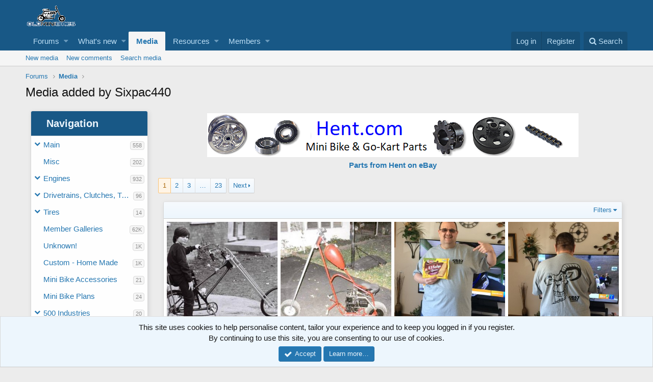

--- FILE ---
content_type: text/html; charset=utf-8
request_url: https://www.oldminibikes.com/forum/index.php?media/users/sixpac440.44698/
body_size: 21020
content:
<!DOCTYPE html>
<html id="XF" lang="en-US" dir="LTR"
	data-app="public"
	data-template="xfmg_media_user_index"
	data-container-key=""
	data-content-key=""
	data-logged-in="false"
	data-cookie-prefix="xf_"
	class="has-no-js template-xfmg_media_user_index"
	>
<head>


		
		<meta charset="utf-8" />
	<meta http-equiv="X-UA-Compatible" content="IE=Edge" />
	<meta name="viewport" content="width=device-width, initial-scale=1">

	
	
	

	<title>Media added by Sixpac440 | OldMiniBikes.com</title>

	
		<link rel="next" href="/forum/index.php?media/users/sixpac440.44698/page-2" />
	

	
		
	
	
	<meta property="og:site_name" content="OldMiniBikes.com" />


	
	
		
	
	
	<meta property="og:type" content="website" />


	
	
		
	
	
	
		<meta property="og:title" content="Media added by Sixpac440" />
		<meta property="twitter:title" content="Media added by Sixpac440" />
	


	
	
	
		
	
	
	<meta property="og:url" content="https://www.oldminibikes.com/forum/index.php?media/users/sixpac440.44698/" />


	
	

	
		<meta name="theme-color" content="#185886" />
	

	
	
	

	

	<link rel="stylesheet" href="/forum/css.php?css=public%3Anormalize.css%2Cpublic%3Acore.less%2Cpublic%3Aapp.less&amp;s=1&amp;l=1&amp;d=1756416277&amp;k=aa8ea60aa7fcafe73594ecb668eaa2be843b29e3" />

	
		<link rel="stylesheet" href="https://maxcdn.bootstrapcdn.com/font-awesome/4.7.0/css/font-awesome.min.css" />
	
	<link rel="stylesheet" href="/forum/css.php?css=public%3Amember.less%2Cpublic%3Anotices.less%2Cpublic%3Axfmg_media_list.less%2Cpublic%3Aextra.less&amp;s=1&amp;l=1&amp;d=1756416277&amp;k=9c8a16fc427f08d7dfd72487f0a7aea30ce54825" />

	
		<script src="/forum/js/xf/preamble-compiled.js?_v=37149e2f"></script>
	


	
	
	
	
		
	
	<script async src="https://www.googletagmanager.com/gtag/js?id=UA-24910524-2"></script>
	<script>
		window.dataLayer = window.dataLayer || [];
		function gtag(){dataLayer.push(arguments);}
		gtag('js', new Date());
		gtag('config', 'UA-24910524-2', {
			// 
			
			
		});
	</script>

</head>
<body data-template="xfmg_media_user_index">

<div class="p-pageWrapper" id="top">



<header class="p-header" id="header">
	<div class="p-header-inner">
		<div class="p-header-content">

			<div class="p-header-logo p-header-logo--image">
				<a href="https://oldminibikes.com/forum/index.php">
					<img src="/forum/styles/default/xenforo/xenforo-logo.png"
						alt="OldMiniBikes.com"
						 />
				</a>
			</div>

			
		</div>
	</div>
</header>





	<div class="p-navSticky p-navSticky--primary" data-xf-init="sticky-header">
		
	<nav class="p-nav">
		<div class="p-nav-inner">
			<a class="p-nav-menuTrigger" data-xf-click="off-canvas" data-menu=".js-headerOffCanvasMenu" role="button" tabindex="0">
				<i aria-hidden="true"></i>
				<span class="p-nav-menuText">Menu</span>
			</a>

			<div class="p-nav-smallLogo">
				<a href="https://oldminibikes.com/forum/index.php">
					<img src="/forum/styles/default/xenforo/xenforo-logo.png"
						alt="OldMiniBikes.com"
					 />
				</a>
			</div>

			<div class="p-nav-scroller hScroller" data-xf-init="h-scroller" data-auto-scroll=".p-navEl.is-selected">
				<div class="hScroller-scroll">
					<ul class="p-nav-list js-offCanvasNavSource">
					
						<li>
							
	<div class="p-navEl " data-has-children="true">
		

			
	
	<a href="/forum/index.php"
		class="p-navEl-link p-navEl-link--splitMenu "
		
		
		data-nav-id="forums">Forums</a>


			<a data-xf-key="1"
				data-xf-click="menu"
				data-menu-pos-ref="< .p-navEl"
				data-arrow-pos-ref="< .p-navEl"
				class="p-navEl-splitTrigger"
				role="button"
				tabindex="0"
				aria-label="Toggle expanded"
				aria-expanded="false"
				aria-haspopup="true"></a>

		
		
			<div class="menu menu--structural" data-menu="menu" aria-hidden="true">
				<div class="menu-content">
					<!--<h4 class="menu-header">Forums</h4>-->
					
						
	
	
	<a href="https://oldminibikes.com/forum/index.php?account/upgrades"
		class="menu-linkRow u-indentDepth0 js-offCanvasCopy "
		
		
		data-nav-id="supportingmembers">Supporting Member</a>

	

					
						
	
	
	<a href="/forum/index.php?whats-new/posts/"
		class="menu-linkRow u-indentDepth0 js-offCanvasCopy "
		
		
		data-nav-id="newPosts">New posts</a>

	

					
						
	
	
	<a href="/forum/index.php?search/&amp;type=post"
		class="menu-linkRow u-indentDepth0 js-offCanvasCopy "
		
		
		data-nav-id="searchForums">Search forums</a>

	

					
				</div>
			</div>
		
	</div>

						</li>
					
						<li>
							
	<div class="p-navEl " data-has-children="true">
		

			
	
	<a href="/forum/index.php?whats-new/"
		class="p-navEl-link p-navEl-link--splitMenu "
		
		
		data-nav-id="whatsNew">What's new</a>


			<a data-xf-key="2"
				data-xf-click="menu"
				data-menu-pos-ref="< .p-navEl"
				data-arrow-pos-ref="< .p-navEl"
				class="p-navEl-splitTrigger"
				role="button"
				tabindex="0"
				aria-label="Toggle expanded"
				aria-expanded="false"
				aria-haspopup="true"></a>

		
		
			<div class="menu menu--structural" data-menu="menu" aria-hidden="true">
				<div class="menu-content">
					<!--<h4 class="menu-header">What's new</h4>-->
					
						
	
	
	<a href="/forum/index.php?whats-new/posts/"
		class="menu-linkRow u-indentDepth0 js-offCanvasCopy "
		 rel="nofollow"
		
		data-nav-id="whatsNewPosts">New posts</a>

	

					
						
	
	
	<a href="/forum/index.php?whats-new/media/"
		class="menu-linkRow u-indentDepth0 js-offCanvasCopy "
		 rel="nofollow"
		
		data-nav-id="xfmgWhatsNewNewMedia">New media</a>

	

					
						
	
	
	<a href="/forum/index.php?whats-new/media-comments/"
		class="menu-linkRow u-indentDepth0 js-offCanvasCopy "
		 rel="nofollow"
		
		data-nav-id="xfmgWhatsNewMediaComments">New media comments</a>

	

					
						
	
	
	<a href="/forum/index.php?whats-new/resources/"
		class="menu-linkRow u-indentDepth0 js-offCanvasCopy "
		 rel="nofollow"
		
		data-nav-id="xfrmNewResources">New resources</a>

	

					
						
	
	
	<a href="/forum/index.php?whats-new/profile-posts/"
		class="menu-linkRow u-indentDepth0 js-offCanvasCopy "
		 rel="nofollow"
		
		data-nav-id="whatsNewProfilePosts">New profile posts</a>

	

					
						
	
	
	<a href="/forum/index.php?whats-new/latest-activity"
		class="menu-linkRow u-indentDepth0 js-offCanvasCopy "
		 rel="nofollow"
		
		data-nav-id="latestActivity">Latest activity</a>

	

					
				</div>
			</div>
		
	</div>

						</li>
					
						<li>
							
	<div class="p-navEl is-selected" data-has-children="true">
		

			
	
	<a href="/forum/index.php?media/"
		class="p-navEl-link p-navEl-link--splitMenu "
		
		
		data-nav-id="xfmg">Media</a>


			<a data-xf-key="3"
				data-xf-click="menu"
				data-menu-pos-ref="< .p-navEl"
				data-arrow-pos-ref="< .p-navEl"
				class="p-navEl-splitTrigger"
				role="button"
				tabindex="0"
				aria-label="Toggle expanded"
				aria-expanded="false"
				aria-haspopup="true"></a>

		
		
			<div class="menu menu--structural" data-menu="menu" aria-hidden="true">
				<div class="menu-content">
					<!--<h4 class="menu-header">Media</h4>-->
					
						
	
	
	<a href="/forum/index.php?whats-new/media/"
		class="menu-linkRow u-indentDepth0 js-offCanvasCopy "
		 rel="nofollow"
		
		data-nav-id="xfmgNewMedia">New media</a>

	

					
						
	
	
	<a href="/forum/index.php?whats-new/media-comments/"
		class="menu-linkRow u-indentDepth0 js-offCanvasCopy "
		 rel="nofollow"
		
		data-nav-id="xfmgNewComments">New comments</a>

	

					
						
	
	
	<a href="/forum/index.php?search/&amp;type=xfmg_media"
		class="menu-linkRow u-indentDepth0 js-offCanvasCopy "
		
		
		data-nav-id="xfmgSearchMedia">Search media</a>

	

					
				</div>
			</div>
		
	</div>

						</li>
					
						<li>
							
	<div class="p-navEl " data-has-children="true">
		

			
	
	<a href="/forum/index.php?resources/"
		class="p-navEl-link p-navEl-link--splitMenu "
		
		
		data-nav-id="xfrm">Resources</a>


			<a data-xf-key="4"
				data-xf-click="menu"
				data-menu-pos-ref="< .p-navEl"
				data-arrow-pos-ref="< .p-navEl"
				class="p-navEl-splitTrigger"
				role="button"
				tabindex="0"
				aria-label="Toggle expanded"
				aria-expanded="false"
				aria-haspopup="true"></a>

		
		
			<div class="menu menu--structural" data-menu="menu" aria-hidden="true">
				<div class="menu-content">
					<!--<h4 class="menu-header">Resources</h4>-->
					
						
	
	
	<a href="/forum/index.php?resources/latest-reviews"
		class="menu-linkRow u-indentDepth0 js-offCanvasCopy "
		
		
		data-nav-id="xfrmLatestReviews">Latest reviews</a>

	

					
						
	
	
	<a href="/forum/index.php?search/&amp;type=resource"
		class="menu-linkRow u-indentDepth0 js-offCanvasCopy "
		
		
		data-nav-id="xfrmSearchResources">Search resources</a>

	

					
				</div>
			</div>
		
	</div>

						</li>
					
						<li>
							
	<div class="p-navEl " data-has-children="true">
		

			
	
	<a href="/forum/index.php?members/"
		class="p-navEl-link p-navEl-link--splitMenu "
		
		
		data-nav-id="members">Members</a>


			<a data-xf-key="5"
				data-xf-click="menu"
				data-menu-pos-ref="< .p-navEl"
				data-arrow-pos-ref="< .p-navEl"
				class="p-navEl-splitTrigger"
				role="button"
				tabindex="0"
				aria-label="Toggle expanded"
				aria-expanded="false"
				aria-haspopup="true"></a>

		
		
			<div class="menu menu--structural" data-menu="menu" aria-hidden="true">
				<div class="menu-content">
					<!--<h4 class="menu-header">Members</h4>-->
					
						
	
	
	<a href="/forum/index.php?members/list/"
		class="menu-linkRow u-indentDepth0 js-offCanvasCopy "
		
		
		data-nav-id="registeredMembers">Registered members</a>

	

					
						
	
	
	<a href="/forum/index.php?online/"
		class="menu-linkRow u-indentDepth0 js-offCanvasCopy "
		
		
		data-nav-id="currentVisitors">Current visitors</a>

	

					
						
	
	
	<a href="/forum/index.php?whats-new/profile-posts/"
		class="menu-linkRow u-indentDepth0 js-offCanvasCopy "
		 rel="nofollow"
		
		data-nav-id="newProfilePosts">New profile posts</a>

	

					
						
	
	
	<a href="/forum/index.php?search/&amp;type=profile_post"
		class="menu-linkRow u-indentDepth0 js-offCanvasCopy "
		
		
		data-nav-id="searchProfilePosts">Search profile posts</a>

	

					
				</div>
			</div>
		
	</div>

						</li>
					
					</ul>
				</div>
			</div>

			<div class="p-nav-opposite">
				<div class="p-navgroup p-account p-navgroup--guest">
					
						<a href="/forum/index.php?login/" class="p-navgroup-link p-navgroup-link--textual p-navgroup-link--logIn"
							data-xf-click="overlay" data-follow-redirects="on">
							<span class="p-navgroup-linkText">Log in</span>
						</a>
						
							<a href="/forum/index.php?register/" class="p-navgroup-link p-navgroup-link--textual p-navgroup-link--register"
								data-xf-click="overlay" data-follow-redirects="on">
								<span class="p-navgroup-linkText">Register</span>
							</a>
						
					
				</div>

				<div class="p-navgroup p-discovery">
					<a href="/forum/index.php?whats-new/"
						class="p-navgroup-link p-navgroup-link--iconic p-navgroup-link--whatsnew"
						title="What&#039;s new">
						<i aria-hidden="true"></i>
						<span class="p-navgroup-linkText">What's new</span>
					</a>

					
						<a href="/forum/index.php?search/"
							class="p-navgroup-link p-navgroup-link--iconic p-navgroup-link--search"
							data-xf-click="menu"
							data-xf-key="/"
							aria-label="Search"
							aria-expanded="false"
							aria-haspopup="true"
							title="Search">
							<i aria-hidden="true"></i>
							<span class="p-navgroup-linkText">Search</span>
						</a>
						<div class="menu menu--structural menu--wide" data-menu="menu" aria-hidden="true">
							<form action="/forum/index.php?search/search" method="post"
								class="menu-content"
								data-xf-init="quick-search">

								<h3 class="menu-header">Search</h3>
								
								<div class="menu-row">
									
										<input type="text" class="input" name="keywords" placeholder="Search…" aria-label="Search" data-menu-autofocus="true" />
									
								</div>

								
								<div class="menu-row">
									<label class="iconic iconic--checkbox iconic--labelled"><input type="checkbox"  name="c[title_only]" value="1" /><i aria-hidden="true"></i>Search titles only</label>

								</div>
								
								<div class="menu-row">
									<div class="inputGroup">
										<span class="inputGroup-text" id="ctrl_search_menu_by_member">By:</span>
										<input class="input" name="c[users]" data-xf-init="auto-complete" placeholder="Member" aria-labelledby="ctrl_search_menu_by_member" />
									</div>
								</div>
								<div class="menu-footer">
									<span class="menu-footer-controls">
										<button type="submit" class="button--primary button button--icon button--icon--search"><span class="button-text">Search</span></button>
										<a href="/forum/index.php?search/" class="button"><span class="button-text">Advanced search…</span></a>
									</span>
								</div>

								<input type="hidden" name="_xfToken" value="1769024681,81e9caf1284e491fb5d38406d746b3ce" />
							</form>
						</div>
					
				</div>
			</div>
		</div>
	</nav>

	</div>
	
	
		<div class="p-sectionLinks">
			<div class="p-sectionLinks-inner hScroller" data-xf-init="h-scroller">
				<div class="hScroller-scroll">
					<ul class="p-sectionLinks-list">
					
						<li>
							
	<div class="p-navEl " >
		

			
	
	<a href="/forum/index.php?whats-new/media/"
		class="p-navEl-link "
		 rel="nofollow"
		data-xf-key="alt+1"
		data-nav-id="xfmgNewMedia">New media</a>


			

		
		
	</div>

						</li>
					
						<li>
							
	<div class="p-navEl " >
		

			
	
	<a href="/forum/index.php?whats-new/media-comments/"
		class="p-navEl-link "
		 rel="nofollow"
		data-xf-key="alt+2"
		data-nav-id="xfmgNewComments">New comments</a>


			

		
		
	</div>

						</li>
					
						<li>
							
	<div class="p-navEl " >
		

			
	
	<a href="/forum/index.php?search/&amp;type=xfmg_media"
		class="p-navEl-link "
		
		data-xf-key="alt+3"
		data-nav-id="xfmgSearchMedia">Search media</a>


			

		
		
	</div>

						</li>
					
					</ul>
				</div>
			</div>
		</div>
	



<div class="offCanvasMenu offCanvasMenu--nav js-headerOffCanvasMenu" data-menu="menu" aria-hidden="true" data-ocm-builder="navigation">
	<div class="offCanvasMenu-backdrop" data-menu-close="true"></div>
	<div class="offCanvasMenu-content">
		<div class="offCanvasMenu-header">
			Menu
			<a class="offCanvasMenu-closer" data-menu-close="true" role="button" tabindex="0" aria-label="Close"></a>
		</div>
		
			<div class="p-offCanvasRegisterLink">
				<div class="offCanvasMenu-linkHolder">
					<a href="/forum/index.php?login/" class="offCanvasMenu-link" data-xf-click="overlay" data-menu-close="true">
						Log in
					</a>
				</div>
				<hr class="offCanvasMenu-separator" />
				
					<div class="offCanvasMenu-linkHolder">
						<a href="/forum/index.php?register/" class="offCanvasMenu-link" data-xf-click="overlay" data-menu-close="true">
							Register
						</a>
					</div>
					<hr class="offCanvasMenu-separator" />
				
			</div>
		
		<div class="js-offCanvasNavTarget"></div>
	</div>
</div>

<div class="p-body">
	<div class="p-body-inner">
		<!--XF:EXTRA_OUTPUT-->

		

		

		
		
	
		<ul class="p-breadcrumbs "
			itemscope itemtype="https://schema.org/BreadcrumbList">
		
			

			
			
				
				
	<li itemprop="itemListElement" itemscope itemtype="https://schema.org/ListItem">
		<a href="/forum/index.php" itemprop="item">
			<span itemprop="name">Forums</span>
		</a>
		<meta itemprop="position" content="1" />
	</li>

			

			
				
				
	<li itemprop="itemListElement" itemscope itemtype="https://schema.org/ListItem">
		<a href="/forum/index.php?media/" itemprop="item">
			<span itemprop="name">Media</span>
		</a>
		<meta itemprop="position" content="2" />
	</li>

			
			

		
		</ul>
	

		

		
	<noscript><div class="blockMessage blockMessage--important blockMessage--iconic u-noJsOnly">JavaScript is disabled. For a better experience, please enable JavaScript in your browser before proceeding.</div></noscript>

		
	<!--[if lt IE 9]><div class="blockMessage blockMessage&#45;&#45;important blockMessage&#45;&#45;iconic">You are using an out of date browser. It  may not display this or other websites correctly.<br />You should upgrade or use an <a href="https://www.google.com/chrome/browser/" target="_blank">alternative browser</a>.</div><![endif]-->


		
			<div class="p-body-header">
			
				
					<div class="p-title ">
					
						
							<h1 class="p-title-value">Media added by Sixpac440</h1>
						
						
					
					</div>
				

				
			
			</div>
		

		<div class="p-body-main  p-body-main--withSideNav">
			
				<div class="p-body-sideNav">
					<div class="p-body-sideNavTrigger">
						<button type="button" class="button--link button" data-xf-click="off-canvas" data-menu="#js-SideNavOcm"><span class="button-text">
							Navigation
						</span></button>
					</div>
					<div class="p-body-sideNavInner" data-ocm-class="offCanvasMenu offCanvasMenu--blocks" id="js-SideNavOcm" data-ocm-builder="sideNav">
						<div data-ocm-class="offCanvasMenu-backdrop" data-menu-close="true"></div>
						<div data-ocm-class="offCanvasMenu-content">
							<div class="p-body-sideNavContent">
								
								
									<div class="block">
		<div class="block-container">
			<h3 class="block-header">Navigation</h3>
			<div class="block-body">
				
					
	<ol class="categoryList toggleTarget is-active">
		
			
	
	
	

	<li class="categoryList-item">
		<div class="categoryList-itemRow">
			
				<a class="categoryList-toggler"
					data-xf-click="toggle" data-target="< :up :next"
					role="button" tabindex="0" aria-label="Toggle expanded"
				></a>
			
			<a href="/forum/index.php?media/categories/main.1/" class="categoryList-link">
				Main
			</a>
			<span class="categoryList-label">
				<span class="label label--subtle label--smallest">558</span>
			</span>
		</div>
		
			
	<ol class="categoryList toggleTarget">
		
			
	
	
	

	<li class="categoryList-item">
		<div class="categoryList-itemRow">
			
				<span class="categoryList-togglerSpacer"></span>
			
			<a href="/forum/index.php?media/categories/a-category.2/" class="categoryList-link">
				A Category
			</a>
			<span class="categoryList-label">
				<span class="label label--subtle label--smallest">48</span>
			</span>
		</div>
		
	</li>

		
	</ol>

		
	</li>

		
			
	
	
	

	<li class="categoryList-item">
		<div class="categoryList-itemRow">
			
				<span class="categoryList-togglerSpacer"></span>
			
			<a href="/forum/index.php?media/categories/misc.4681/" class="categoryList-link">
				Misc
			</a>
			<span class="categoryList-label">
				<span class="label label--subtle label--smallest">202</span>
			</span>
		</div>
		
	</li>

		
			
	
	
	

	<li class="categoryList-item">
		<div class="categoryList-itemRow">
			
				<a class="categoryList-toggler"
					data-xf-click="toggle" data-target="< :up :next"
					role="button" tabindex="0" aria-label="Toggle expanded"
				></a>
			
			<a href="/forum/index.php?media/categories/engines.1556/" class="categoryList-link">
				Engines
			</a>
			<span class="categoryList-label">
				<span class="label label--subtle label--smallest">932</span>
			</span>
		</div>
		
			
	<ol class="categoryList toggleTarget">
		
			
	
	
	

	<li class="categoryList-item">
		<div class="categoryList-itemRow">
			
				<a class="categoryList-toggler"
					data-xf-click="toggle" data-target="< :up :next"
					role="button" tabindex="0" aria-label="Toggle expanded"
				></a>
			
			<a href="/forum/index.php?media/categories/briggs-stratton.1557/" class="categoryList-link">
				Briggs &amp; Stratton
			</a>
			<span class="categoryList-label">
				<span class="label label--subtle label--smallest">193</span>
			</span>
		</div>
		
			
	<ol class="categoryList toggleTarget">
		
			
	
	
	

	<li class="categoryList-item">
		<div class="categoryList-itemRow">
			
				<span class="categoryList-togglerSpacer"></span>
			
			<a href="/forum/index.php?media/categories/brochures-sales-literature.4666/" class="categoryList-link">
				Brochures / Sales Literature
			</a>
			<span class="categoryList-label">
				<span class="label label--subtle label--smallest">0</span>
			</span>
		</div>
		
	</li>

		
	</ol>

		
	</li>

		
			
	
	
	

	<li class="categoryList-item">
		<div class="categoryList-itemRow">
			
				<a class="categoryList-toggler"
					data-xf-click="toggle" data-target="< :up :next"
					role="button" tabindex="0" aria-label="Toggle expanded"
				></a>
			
			<a href="/forum/index.php?media/categories/clinton.4690/" class="categoryList-link">
				Clinton
			</a>
			<span class="categoryList-label">
				<span class="label label--subtle label--smallest">14</span>
			</span>
		</div>
		
			
	<ol class="categoryList toggleTarget">
		
			
	
	
	

	<li class="categoryList-item">
		<div class="categoryList-itemRow">
			
				<span class="categoryList-togglerSpacer"></span>
			
			<a href="/forum/index.php?media/categories/brochures-sales-literature-technical.4692/" class="categoryList-link">
				Brochures / Sales Literature / Technical
			</a>
			<span class="categoryList-label">
				<span class="label label--subtle label--smallest">1</span>
			</span>
		</div>
		
	</li>

		
	</ol>

		
	</li>

		
			
	
	
	

	<li class="categoryList-item">
		<div class="categoryList-itemRow">
			
				<a class="categoryList-toggler"
					data-xf-click="toggle" data-target="< :up :next"
					role="button" tabindex="0" aria-label="Toggle expanded"
				></a>
			
			<a href="/forum/index.php?media/categories/fuji.4603/" class="categoryList-link">
				Fuji
			</a>
			<span class="categoryList-label">
				<span class="label label--subtle label--smallest">1</span>
			</span>
		</div>
		
			
	<ol class="categoryList toggleTarget">
		
			
	
	
	

	<li class="categoryList-item">
		<div class="categoryList-itemRow">
			
				<span class="categoryList-togglerSpacer"></span>
			
			<a href="/forum/index.php?media/categories/brochures-sales-literature.4670/" class="categoryList-link">
				Brochures / Sales Literature
			</a>
			<span class="categoryList-label">
				<span class="label label--subtle label--smallest">1</span>
			</span>
		</div>
		
	</li>

		
	</ol>

		
	</li>

		
			
	
	
	

	<li class="categoryList-item">
		<div class="categoryList-itemRow">
			
				<a class="categoryList-toggler"
					data-xf-click="toggle" data-target="< :up :next"
					role="button" tabindex="0" aria-label="Toggle expanded"
				></a>
			
			<a href="/forum/index.php?media/categories/hodaka.4602/" class="categoryList-link">
				Hodaka
			</a>
			<span class="categoryList-label">
				<span class="label label--subtle label--smallest">2</span>
			</span>
		</div>
		
			
	<ol class="categoryList toggleTarget">
		
			
	
	
	

	<li class="categoryList-item">
		<div class="categoryList-itemRow">
			
				<span class="categoryList-togglerSpacer"></span>
			
			<a href="/forum/index.php?media/categories/brochures-sales-literature.4668/" class="categoryList-link">
				Brochures / Sales Literature
			</a>
			<span class="categoryList-label">
				<span class="label label--subtle label--smallest">1</span>
			</span>
		</div>
		
	</li>

		
	</ol>

		
	</li>

		
			
	
	
	

	<li class="categoryList-item">
		<div class="categoryList-itemRow">
			
				<a class="categoryList-toggler"
					data-xf-click="toggle" data-target="< :up :next"
					role="button" tabindex="0" aria-label="Toggle expanded"
				></a>
			
			<a href="/forum/index.php?media/categories/honda-clone.1559/" class="categoryList-link">
				Honda / Clone
			</a>
			<span class="categoryList-label">
				<span class="label label--subtle label--smallest">102</span>
			</span>
		</div>
		
			
	<ol class="categoryList toggleTarget">
		
			
	
	
	

	<li class="categoryList-item">
		<div class="categoryList-itemRow">
			
				<span class="categoryList-togglerSpacer"></span>
			
			<a href="/forum/index.php?media/categories/brochures-sales-literature-technical.4694/" class="categoryList-link">
				Brochures / Sales Literature / Technical
			</a>
			<span class="categoryList-label">
				<span class="label label--subtle label--smallest">1</span>
			</span>
		</div>
		
	</li>

		
	</ol>

		
	</li>

		
			
	
	
	

	<li class="categoryList-item">
		<div class="categoryList-itemRow">
			
				<a class="categoryList-toggler"
					data-xf-click="toggle" data-target="< :up :next"
					role="button" tabindex="0" aria-label="Toggle expanded"
				></a>
			
			<a href="/forum/index.php?media/categories/ohlsson-rice.4632/" class="categoryList-link">
				Ohlsson &amp; Rice
			</a>
			<span class="categoryList-label">
				<span class="label label--subtle label--smallest">1</span>
			</span>
		</div>
		
			
	<ol class="categoryList toggleTarget">
		
			
	
	
	

	<li class="categoryList-item">
		<div class="categoryList-itemRow">
			
				<span class="categoryList-togglerSpacer"></span>
			
			<a href="/forum/index.php?media/categories/brochures-sales-literature.4671/" class="categoryList-link">
				Brochures / Sales Literature
			</a>
			<span class="categoryList-label">
				<span class="label label--subtle label--smallest">1</span>
			</span>
		</div>
		
	</li>

		
	</ol>

		
	</li>

		
			
	
	
	

	<li class="categoryList-item">
		<div class="categoryList-itemRow">
			
				<a class="categoryList-toggler"
					data-xf-click="toggle" data-target="< :up :next"
					role="button" tabindex="0" aria-label="Toggle expanded"
				></a>
			
			<a href="/forum/index.php?media/categories/power-products.4600/" class="categoryList-link">
				Power Products
			</a>
			<span class="categoryList-label">
				<span class="label label--subtle label--smallest">13</span>
			</span>
		</div>
		
			
	<ol class="categoryList toggleTarget">
		
			
	
	
	

	<li class="categoryList-item">
		<div class="categoryList-itemRow">
			
				<span class="categoryList-togglerSpacer"></span>
			
			<a href="/forum/index.php?media/categories/brochures-sales-literature.4664/" class="categoryList-link">
				Brochures / Sales Literature
			</a>
			<span class="categoryList-label">
				<span class="label label--subtle label--smallest">1</span>
			</span>
		</div>
		
	</li>

		
	</ol>

		
	</li>

		
			
	
	
	

	<li class="categoryList-item">
		<div class="categoryList-itemRow">
			
				<span class="categoryList-togglerSpacer"></span>
			
			<a href="/forum/index.php?media/categories/reo.4601/" class="categoryList-link">
				REO
			</a>
			<span class="categoryList-label">
				<span class="label label--subtle label--smallest">5</span>
			</span>
		</div>
		
	</li>

		
			
	
	
	

	<li class="categoryList-item">
		<div class="categoryList-itemRow">
			
				<a class="categoryList-toggler"
					data-xf-click="toggle" data-target="< :up :next"
					role="button" tabindex="0" aria-label="Toggle expanded"
				></a>
			
			<a href="/forum/index.php?media/categories/tecumseh.1558/" class="categoryList-link">
				Tecumseh
			</a>
			<span class="categoryList-label">
				<span class="label label--subtle label--smallest">396</span>
			</span>
		</div>
		
			
	<ol class="categoryList toggleTarget">
		
			
	
	
	

	<li class="categoryList-item">
		<div class="categoryList-itemRow">
			
				<span class="categoryList-togglerSpacer"></span>
			
			<a href="/forum/index.php?media/categories/brochures-sales-literature.4663/" class="categoryList-link">
				Brochures / Sales Literature
			</a>
			<span class="categoryList-label">
				<span class="label label--subtle label--smallest">1</span>
			</span>
		</div>
		
	</li>

		
			
	
	
	

	<li class="categoryList-item">
		<div class="categoryList-itemRow">
			
				<span class="categoryList-togglerSpacer"></span>
			
			<a href="/forum/index.php?media/categories/brochures-sales-literature-technical.4695/" class="categoryList-link">
				Brochures / Sales Literature / Technical
			</a>
			<span class="categoryList-label">
				<span class="label label--subtle label--smallest">0</span>
			</span>
		</div>
		
	</li>

		
	</ol>

		
	</li>

		
			
	
	
	

	<li class="categoryList-item">
		<div class="categoryList-itemRow">
			
				<a class="categoryList-toggler"
					data-xf-click="toggle" data-target="< :up :next"
					role="button" tabindex="0" aria-label="Toggle expanded"
				></a>
			
			<a href="/forum/index.php?media/categories/west-bend.4599/" class="categoryList-link">
				West Bend
			</a>
			<span class="categoryList-label">
				<span class="label label--subtle label--smallest">19</span>
			</span>
		</div>
		
			
	<ol class="categoryList toggleTarget">
		
			
	
	
	

	<li class="categoryList-item">
		<div class="categoryList-itemRow">
			
				<span class="categoryList-togglerSpacer"></span>
			
			<a href="/forum/index.php?media/categories/brochures-sales-literature.4667/" class="categoryList-link">
				Brochures / Sales Literature
			</a>
			<span class="categoryList-label">
				<span class="label label--subtle label--smallest">3</span>
			</span>
		</div>
		
	</li>

		
	</ol>

		
	</li>

		
			
	
	
	

	<li class="categoryList-item">
		<div class="categoryList-itemRow">
			
				<a class="categoryList-toggler"
					data-xf-click="toggle" data-target="< :up :next"
					role="button" tabindex="0" aria-label="Toggle expanded"
				></a>
			
			<a href="/forum/index.php?media/categories/other-2-stroke.1561/" class="categoryList-link">
				Other 2 Stroke
			</a>
			<span class="categoryList-label">
				<span class="label label--subtle label--smallest">32</span>
			</span>
		</div>
		
			
	<ol class="categoryList toggleTarget">
		
			
	
	
	

	<li class="categoryList-item">
		<div class="categoryList-itemRow">
			
				<span class="categoryList-togglerSpacer"></span>
			
			<a href="/forum/index.php?media/categories/brochures-sales-literature.4669/" class="categoryList-link">
				Brochures / Sales Literature
			</a>
			<span class="categoryList-label">
				<span class="label label--subtle label--smallest">0</span>
			</span>
		</div>
		
	</li>

		
	</ol>

		
	</li>

		
			
	
	
	

	<li class="categoryList-item">
		<div class="categoryList-itemRow">
			
				<a class="categoryList-toggler"
					data-xf-click="toggle" data-target="< :up :next"
					role="button" tabindex="0" aria-label="Toggle expanded"
				></a>
			
			<a href="/forum/index.php?media/categories/other-4-stroke.4691/" class="categoryList-link">
				Other 4 stroke
			</a>
			<span class="categoryList-label">
				<span class="label label--subtle label--smallest">1</span>
			</span>
		</div>
		
			
	<ol class="categoryList toggleTarget">
		
			
	
	
	

	<li class="categoryList-item">
		<div class="categoryList-itemRow">
			
				<span class="categoryList-togglerSpacer"></span>
			
			<a href="/forum/index.php?media/categories/brochures-sales-literature-technical.4693/" class="categoryList-link">
				Brochures / Sales Literature / Technical
			</a>
			<span class="categoryList-label">
				<span class="label label--subtle label--smallest">0</span>
			</span>
		</div>
		
	</li>

		
	</ol>

		
	</li>

		
	</ol>

		
	</li>

		
			
	
	
	

	<li class="categoryList-item">
		<div class="categoryList-itemRow">
			
				<a class="categoryList-toggler"
					data-xf-click="toggle" data-target="< :up :next"
					role="button" tabindex="0" aria-label="Toggle expanded"
				></a>
			
			<a href="/forum/index.php?media/categories/drivetrains-clutches-tavs.4619/" class="categoryList-link">
				Drivetrains, Clutches, TAVs
			</a>
			<span class="categoryList-label">
				<span class="label label--subtle label--smallest">96</span>
			</span>
		</div>
		
			
	<ol class="categoryList toggleTarget">
		
			
	
	
	

	<li class="categoryList-item">
		<div class="categoryList-itemRow">
			
				<a class="categoryList-toggler"
					data-xf-click="toggle" data-target="< :up :next"
					role="button" tabindex="0" aria-label="Toggle expanded"
				></a>
			
			<a href="/forum/index.php?media/categories/clutches.4683/" class="categoryList-link">
				Clutches
			</a>
			<span class="categoryList-label">
				<span class="label label--subtle label--smallest">36</span>
			</span>
		</div>
		
			
	<ol class="categoryList toggleTarget">
		
			
	
	
	

	<li class="categoryList-item">
		<div class="categoryList-itemRow">
			
				<span class="categoryList-togglerSpacer"></span>
			
			<a href="/forum/index.php?media/categories/brochures-sales-literature-technical.4685/" class="categoryList-link">
				Brochures / Sales Literature / Technical
			</a>
			<span class="categoryList-label">
				<span class="label label--subtle label--smallest">9</span>
			</span>
		</div>
		
	</li>

		
	</ol>

		
	</li>

		
			
	
	
	

	<li class="categoryList-item">
		<div class="categoryList-itemRow">
			
				<a class="categoryList-toggler"
					data-xf-click="toggle" data-target="< :up :next"
					role="button" tabindex="0" aria-label="Toggle expanded"
				></a>
			
			<a href="/forum/index.php?media/categories/jackshaft.4631/" class="categoryList-link">
				Jackshaft
			</a>
			<span class="categoryList-label">
				<span class="label label--subtle label--smallest">2</span>
			</span>
		</div>
		
			
	<ol class="categoryList toggleTarget">
		
			
	
	
	

	<li class="categoryList-item">
		<div class="categoryList-itemRow">
			
				<span class="categoryList-togglerSpacer"></span>
			
			<a href="/forum/index.php?media/categories/brochures-sales-literature-technical.4686/" class="categoryList-link">
				Brochures / Sales Literature / Technical
			</a>
			<span class="categoryList-label">
				<span class="label label--subtle label--smallest">0</span>
			</span>
		</div>
		
	</li>

		
	</ol>

		
	</li>

		
			
	
	
	

	<li class="categoryList-item">
		<div class="categoryList-itemRow">
			
				<a class="categoryList-toggler"
					data-xf-click="toggle" data-target="< :up :next"
					role="button" tabindex="0" aria-label="Toggle expanded"
				></a>
			
			<a href="/forum/index.php?media/categories/tavs.4684/" class="categoryList-link">
				TAVs
			</a>
			<span class="categoryList-label">
				<span class="label label--subtle label--smallest">21</span>
			</span>
		</div>
		
			
	<ol class="categoryList toggleTarget">
		
			
	
	
	

	<li class="categoryList-item">
		<div class="categoryList-itemRow">
			
				<span class="categoryList-togglerSpacer"></span>
			
			<a href="/forum/index.php?media/categories/brochures-sales-literature-technical.4687/" class="categoryList-link">
				Brochures / Sales Literature / Technical
			</a>
			<span class="categoryList-label">
				<span class="label label--subtle label--smallest">3</span>
			</span>
		</div>
		
	</li>

		
	</ol>

		
	</li>

		
	</ol>

		
	</li>

		
			
	
	
	

	<li class="categoryList-item">
		<div class="categoryList-itemRow">
			
				<a class="categoryList-toggler"
					data-xf-click="toggle" data-target="< :up :next"
					role="button" tabindex="0" aria-label="Toggle expanded"
				></a>
			
			<a href="/forum/index.php?media/categories/tires.4769/" class="categoryList-link">
				Tires
			</a>
			<span class="categoryList-label">
				<span class="label label--subtle label--smallest">14</span>
			</span>
		</div>
		
			
	<ol class="categoryList toggleTarget">
		
			
	
	
	

	<li class="categoryList-item">
		<div class="categoryList-itemRow">
			
				<span class="categoryList-togglerSpacer"></span>
			
			<a href="/forum/index.php?media/categories/brochures-sales-literature-technical.4770/" class="categoryList-link">
				Brochures / Sales Literature / Technical
			</a>
			<span class="categoryList-label">
				<span class="label label--subtle label--smallest">1</span>
			</span>
		</div>
		
	</li>

		
	</ol>

		
	</li>

		
			
	
	
	

	<li class="categoryList-item">
		<div class="categoryList-itemRow">
			
				<span class="categoryList-togglerSpacer"></span>
			
			<a href="/forum/index.php?media/categories/member-galleries.500/" class="categoryList-link">
				Member Galleries
			</a>
			<span class="categoryList-label">
				<span class="label label--subtle label--smallest">62K</span>
			</span>
		</div>
		
	</li>

		
			
	
	
	

	<li class="categoryList-item">
		<div class="categoryList-itemRow">
			
				<span class="categoryList-togglerSpacer"></span>
			
			<a href="/forum/index.php?media/categories/unknown.582/" class="categoryList-link">
				Unknown!
			</a>
			<span class="categoryList-label">
				<span class="label label--subtle label--smallest">1K</span>
			</span>
		</div>
		
	</li>

		
			
	
	
	

	<li class="categoryList-item">
		<div class="categoryList-itemRow">
			
				<span class="categoryList-togglerSpacer"></span>
			
			<a href="/forum/index.php?media/categories/custom-home-made.581/" class="categoryList-link">
				Custom - Home Made
			</a>
			<span class="categoryList-label">
				<span class="label label--subtle label--smallest">1K</span>
			</span>
		</div>
		
	</li>

		
			
	
	
	

	<li class="categoryList-item">
		<div class="categoryList-itemRow">
			
				<span class="categoryList-togglerSpacer"></span>
			
			<a href="/forum/index.php?media/categories/mini-bike-accessories.4653/" class="categoryList-link">
				Mini Bike Accessories
			</a>
			<span class="categoryList-label">
				<span class="label label--subtle label--smallest">21</span>
			</span>
		</div>
		
	</li>

		
			
	
	
	

	<li class="categoryList-item">
		<div class="categoryList-itemRow">
			
				<span class="categoryList-togglerSpacer"></span>
			
			<a href="/forum/index.php?media/categories/mini-bike-plans.4618/" class="categoryList-link">
				Mini Bike Plans
			</a>
			<span class="categoryList-label">
				<span class="label label--subtle label--smallest">24</span>
			</span>
		</div>
		
	</li>

		
			
	
	
	

	<li class="categoryList-item">
		<div class="categoryList-itemRow">
			
				<a class="categoryList-toggler"
					data-xf-click="toggle" data-target="< :up :next"
					role="button" tabindex="0" aria-label="Toggle expanded"
				></a>
			
			<a href="/forum/index.php?media/categories/500-industries.1489/" class="categoryList-link">
				500 Industries
			</a>
			<span class="categoryList-label">
				<span class="label label--subtle label--smallest">20</span>
			</span>
		</div>
		
			
	<ol class="categoryList toggleTarget">
		
			
	
	
	

	<li class="categoryList-item">
		<div class="categoryList-itemRow">
			
				<span class="categoryList-togglerSpacer"></span>
			
			<a href="/forum/index.php?media/categories/brochures-sales-literature.4610/" class="categoryList-link">
				Brochures / Sales Literature
			</a>
			<span class="categoryList-label">
				<span class="label label--subtle label--smallest">6</span>
			</span>
		</div>
		
	</li>

		
	</ol>

		
	</li>

		
			
	
	
	

	<li class="categoryList-item">
		<div class="categoryList-itemRow">
			
				<a class="categoryList-toggler"
					data-xf-click="toggle" data-target="< :up :next"
					role="button" tabindex="0" aria-label="Toggle expanded"
				></a>
			
			<a href="/forum/index.php?media/categories/alexander-reynolds.602/" class="categoryList-link">
				Alexander Reynolds
			</a>
			<span class="categoryList-label">
				<span class="label label--subtle label--smallest">293</span>
			</span>
		</div>
		
			
	<ol class="categoryList toggleTarget">
		
			
	
	
	

	<li class="categoryList-item">
		<div class="categoryList-itemRow">
			
				<span class="categoryList-togglerSpacer"></span>
			
			<a href="/forum/index.php?media/categories/brochures-sales-literature.1102/" class="categoryList-link">
				Brochures / Sales Literature
			</a>
			<span class="categoryList-label">
				<span class="label label--subtle label--smallest">15</span>
			</span>
		</div>
		
	</li>

		
	</ol>

		
	</li>

		
			
	
	
	

	<li class="categoryList-item">
		<div class="categoryList-itemRow">
			
				<a class="categoryList-toggler"
					data-xf-click="toggle" data-target="< :up :next"
					role="button" tabindex="0" aria-label="Toggle expanded"
				></a>
			
			<a href="/forum/index.php?media/categories/allied-leisure.1554/" class="categoryList-link">
				Allied Leisure
			</a>
			<span class="categoryList-label">
				<span class="label label--subtle label--smallest">33</span>
			</span>
		</div>
		
			
	<ol class="categoryList toggleTarget">
		
			
	
	
	

	<li class="categoryList-item">
		<div class="categoryList-itemRow">
			
				<span class="categoryList-togglerSpacer"></span>
			
			<a href="/forum/index.php?media/categories/brochures-sales-literature.4611/" class="categoryList-link">
				Brochures / Sales Literature
			</a>
			<span class="categoryList-label">
				<span class="label label--subtle label--smallest">4</span>
			</span>
		</div>
		
	</li>

		
	</ol>

		
	</li>

		
			
	
	
	

	<li class="categoryList-item">
		<div class="categoryList-itemRow">
			
				<a class="categoryList-toggler"
					data-xf-click="toggle" data-target="< :up :next"
					role="button" tabindex="0" aria-label="Toggle expanded"
				></a>
			
			<a href="/forum/index.php?media/categories/allis-chalmers.583/" class="categoryList-link">
				Allis Chalmers
			</a>
			<span class="categoryList-label">
				<span class="label label--subtle label--smallest">22</span>
			</span>
		</div>
		
			
	<ol class="categoryList toggleTarget">
		
			
	
	
	

	<li class="categoryList-item">
		<div class="categoryList-itemRow">
			
				<span class="categoryList-togglerSpacer"></span>
			
			<a href="/forum/index.php?media/categories/brochures-sales-literature.1103/" class="categoryList-link">
				Brochures / Sales Literature
			</a>
			<span class="categoryList-label">
				<span class="label label--subtle label--smallest">0</span>
			</span>
		</div>
		
	</li>

		
	</ol>

		
	</li>

		
			
	
	
	

	<li class="categoryList-item">
		<div class="categoryList-itemRow">
			
				<a class="categoryList-toggler"
					data-xf-click="toggle" data-target="< :up :next"
					role="button" tabindex="0" aria-label="Toggle expanded"
				></a>
			
			<a href="/forum/index.php?media/categories/alsport.1490/" class="categoryList-link">
				Alsport
			</a>
			<span class="categoryList-label">
				<span class="label label--subtle label--smallest">195</span>
			</span>
		</div>
		
			
	<ol class="categoryList toggleTarget">
		
			
	
	
	

	<li class="categoryList-item">
		<div class="categoryList-itemRow">
			
				<span class="categoryList-togglerSpacer"></span>
			
			<a href="/forum/index.php?media/categories/brochures-sales-literature.4613/" class="categoryList-link">
				Brochures / Sales Literature
			</a>
			<span class="categoryList-label">
				<span class="label label--subtle label--smallest">6</span>
			</span>
		</div>
		
	</li>

		
	</ol>

		
	</li>

		
			
	
	
	

	<li class="categoryList-item">
		<div class="categoryList-itemRow">
			
				<a class="categoryList-toggler"
					data-xf-click="toggle" data-target="< :up :next"
					role="button" tabindex="0" aria-label="Toggle expanded"
				></a>
			
			<a href="/forum/index.php?media/categories/apache.4605/" class="categoryList-link">
				Apache
			</a>
			<span class="categoryList-label">
				<span class="label label--subtle label--smallest">4</span>
			</span>
		</div>
		
			
	<ol class="categoryList toggleTarget">
		
			
	
	
	

	<li class="categoryList-item">
		<div class="categoryList-itemRow">
			
				<span class="categoryList-togglerSpacer"></span>
			
			<a href="/forum/index.php?media/categories/brochures-sales-literature.4654/" class="categoryList-link">
				Brochures / Sales Literature
			</a>
			<span class="categoryList-label">
				<span class="label label--subtle label--smallest">3</span>
			</span>
		</div>
		
	</li>

		
	</ol>

		
	</li>

		
			
	
	
	

	<li class="categoryList-item">
		<div class="categoryList-itemRow">
			
				<a class="categoryList-toggler"
					data-xf-click="toggle" data-target="< :up :next"
					role="button" tabindex="0" aria-label="Toggle expanded"
				></a>
			
			<a href="/forum/index.php?media/categories/arctic-cat.563/" class="categoryList-link">
				Arctic Cat
			</a>
			<span class="categoryList-label">
				<span class="label label--subtle label--smallest">127</span>
			</span>
		</div>
		
			
	<ol class="categoryList toggleTarget">
		
			
	
	
	

	<li class="categoryList-item">
		<div class="categoryList-itemRow">
			
				<span class="categoryList-togglerSpacer"></span>
			
			<a href="/forum/index.php?media/categories/arctic-cat-mini-bike-brochures.754/" class="categoryList-link">
				Arctic Cat Mini Bike Brochures
			</a>
			<span class="categoryList-label">
				<span class="label label--subtle label--smallest">10</span>
			</span>
		</div>
		
	</li>

		
	</ol>

		
	</li>

		
			
	
	
	

	<li class="categoryList-item">
		<div class="categoryList-itemRow">
			
				<span class="categoryList-togglerSpacer"></span>
			
			<a href="/forum/index.php?media/categories/asuza.1494/" class="categoryList-link">
				Asuza
			</a>
			<span class="categoryList-label">
				<span class="label label--subtle label--smallest">93</span>
			</span>
		</div>
		
	</li>

		
			
	
	
	

	<li class="categoryList-item">
		<div class="categoryList-itemRow">
			
				<a class="categoryList-toggler"
					data-xf-click="toggle" data-target="< :up :next"
					role="button" tabindex="0" aria-label="Toggle expanded"
				></a>
			
			<a href="/forum/index.php?media/categories/atlas.598/" class="categoryList-link">
				Atlas
			</a>
			<span class="categoryList-label">
				<span class="label label--subtle label--smallest">20</span>
			</span>
		</div>
		
			
	<ol class="categoryList toggleTarget">
		
			
	
	
	

	<li class="categoryList-item">
		<div class="categoryList-itemRow">
			
				<span class="categoryList-togglerSpacer"></span>
			
			<a href="/forum/index.php?media/categories/brochures-sales-literature.1104/" class="categoryList-link">
				Brochures / Sales Literature
			</a>
			<span class="categoryList-label">
				<span class="label label--subtle label--smallest">8</span>
			</span>
		</div>
		
	</li>

		
	</ol>

		
	</li>

		
			
	
	
	

	<li class="categoryList-item">
		<div class="categoryList-itemRow">
			
				<span class="categoryList-togglerSpacer"></span>
			
			<a href="/forum/index.php?media/categories/attex.1495/" class="categoryList-link">
				Attex
			</a>
			<span class="categoryList-label">
				<span class="label label--subtle label--smallest">19</span>
			</span>
		</div>
		
	</li>

		
			
	
	
	

	<li class="categoryList-item">
		<div class="categoryList-itemRow">
			
				<a class="categoryList-toggler"
					data-xf-click="toggle" data-target="< :up :next"
					role="button" tabindex="0" aria-label="Toggle expanded"
				></a>
			
			<a href="/forum/index.php?media/categories/autio-company.4939/" class="categoryList-link">
				Autio Company
			</a>
			<span class="categoryList-label">
				<span class="label label--subtle label--smallest">4</span>
			</span>
		</div>
		
			
	<ol class="categoryList toggleTarget">
		
			
	
	
	

	<li class="categoryList-item">
		<div class="categoryList-itemRow">
			
				<span class="categoryList-togglerSpacer"></span>
			
			<a href="/forum/index.php?media/categories/brochures-sales-literature-technical.4940/" class="categoryList-link">
				Brochures / Sales Literature / Technical
			</a>
			<span class="categoryList-label">
				<span class="label label--subtle label--smallest">2</span>
			</span>
		</div>
		
	</li>

		
	</ol>

		
	</li>

		
			
	
	
	

	<li class="categoryList-item">
		<div class="categoryList-itemRow">
			
				<span class="categoryList-togglerSpacer"></span>
			
			<a href="/forum/index.php?media/categories/bad-dog.966/" class="categoryList-link">
				Bad Dog
			</a>
			<span class="categoryList-label">
				<span class="label label--subtle label--smallest">8</span>
			</span>
		</div>
		
	</li>

		
			
	
	
	

	<li class="categoryList-item">
		<div class="categoryList-itemRow">
			
				<span class="categoryList-togglerSpacer"></span>
			
			<a href="/forum/index.php?media/categories/bandit.740/" class="categoryList-link">
				Bandit
			</a>
			<span class="categoryList-label">
				<span class="label label--subtle label--smallest">17</span>
			</span>
		</div>
		
	</li>

		
			
	
	
	

	<li class="categoryList-item">
		<div class="categoryList-itemRow">
			
				<a class="categoryList-toggler"
					data-xf-click="toggle" data-target="< :up :next"
					role="button" tabindex="0" aria-label="Toggle expanded"
				></a>
			
			<a href="/forum/index.php?media/categories/barris.1496/" class="categoryList-link">
				Barris
			</a>
			<span class="categoryList-label">
				<span class="label label--subtle label--smallest">47</span>
			</span>
		</div>
		
			
	<ol class="categoryList toggleTarget">
		
			
	
	
	

	<li class="categoryList-item">
		<div class="categoryList-itemRow">
			
				<span class="categoryList-togglerSpacer"></span>
			
			<a href="/forum/index.php?media/categories/brochures-sales-literature.4639/" class="categoryList-link">
				Brochures / Sales Literature
			</a>
			<span class="categoryList-label">
				<span class="label label--subtle label--smallest">1</span>
			</span>
		</div>
		
	</li>

		
	</ol>

		
	</li>

		
			
	
	
	

	<li class="categoryList-item">
		<div class="categoryList-itemRow">
			
				<a class="categoryList-toggler"
					data-xf-click="toggle" data-target="< :up :next"
					role="button" tabindex="0" aria-label="Toggle expanded"
				></a>
			
			<a href="/forum/index.php?media/categories/bearkat.1497/" class="categoryList-link">
				BearKat
			</a>
			<span class="categoryList-label">
				<span class="label label--subtle label--smallest">67</span>
			</span>
		</div>
		
			
	<ol class="categoryList toggleTarget">
		
			
	
	
	

	<li class="categoryList-item">
		<div class="categoryList-itemRow">
			
				<span class="categoryList-togglerSpacer"></span>
			
			<a href="/forum/index.php?media/categories/brochures-sales-literature.4651/" class="categoryList-link">
				Brochures / Sales Literature
			</a>
			<span class="categoryList-label">
				<span class="label label--subtle label--smallest">2</span>
			</span>
		</div>
		
	</li>

		
	</ol>

		
	</li>

		
			
	
	
	

	<li class="categoryList-item">
		<div class="categoryList-itemRow">
			
				<span class="categoryList-togglerSpacer"></span>
			
			<a href="/forum/index.php?media/categories/benelli.1498/" class="categoryList-link">
				Benelli
			</a>
			<span class="categoryList-label">
				<span class="label label--subtle label--smallest">50</span>
			</span>
		</div>
		
	</li>

		
			
	
	
	

	<li class="categoryList-item">
		<div class="categoryList-itemRow">
			
				<a class="categoryList-toggler"
					data-xf-click="toggle" data-target="< :up :next"
					role="button" tabindex="0" aria-label="Toggle expanded"
				></a>
			
			<a href="/forum/index.php?media/categories/b-d-m-karts-international.4730/" class="categoryList-link">
				B.D.M. / Karts International
			</a>
			<span class="categoryList-label">
				<span class="label label--subtle label--smallest">13</span>
			</span>
		</div>
		
			
	<ol class="categoryList toggleTarget">
		
			
	
	
	

	<li class="categoryList-item">
		<div class="categoryList-itemRow">
			
				<span class="categoryList-togglerSpacer"></span>
			
			<a href="/forum/index.php?media/categories/brochures-sales-literature.4731/" class="categoryList-link">
				Brochures / Sales Literature
			</a>
			<span class="categoryList-label">
				<span class="label label--subtle label--smallest">0</span>
			</span>
		</div>
		
	</li>

		
	</ol>

		
	</li>

		
			
	
	
	

	<li class="categoryList-item">
		<div class="categoryList-itemRow">
			
				<a class="categoryList-toggler"
					data-xf-click="toggle" data-target="< :up :next"
					role="button" tabindex="0" aria-label="Toggle expanded"
				></a>
			
			<a href="/forum/index.php?media/categories/b-g-w-inc.4688/" class="categoryList-link">
				B.G.W. Inc.
			</a>
			<span class="categoryList-label">
				<span class="label label--subtle label--smallest">5</span>
			</span>
		</div>
		
			
	<ol class="categoryList toggleTarget">
		
			
	
	
	

	<li class="categoryList-item">
		<div class="categoryList-itemRow">
			
				<span class="categoryList-togglerSpacer"></span>
			
			<a href="/forum/index.php?media/categories/brochures-sales-literature.4689/" class="categoryList-link">
				Brochures / Sales Literature
			</a>
			<span class="categoryList-label">
				<span class="label label--subtle label--smallest">0</span>
			</span>
		</div>
		
	</li>

		
	</ol>

		
	</li>

		
			
	
	
	

	<li class="categoryList-item">
		<div class="categoryList-itemRow">
			
				<a class="categoryList-toggler"
					data-xf-click="toggle" data-target="< :up :next"
					role="button" tabindex="0" aria-label="Toggle expanded"
				></a>
			
			<a href="/forum/index.php?media/categories/bird.564/" class="categoryList-link">
				Bird
			</a>
			<span class="categoryList-label">
				<span class="label label--subtle label--smallest">337</span>
			</span>
		</div>
		
			
	<ol class="categoryList toggleTarget">
		
			
	
	
	

	<li class="categoryList-item">
		<div class="categoryList-itemRow">
			
				<span class="categoryList-togglerSpacer"></span>
			
			<a href="/forum/index.php?media/categories/brochures-sales-literature.1137/" class="categoryList-link">
				Brochures / Sales Literature
			</a>
			<span class="categoryList-label">
				<span class="label label--subtle label--smallest">35</span>
			</span>
		</div>
		
	</li>

		
	</ol>

		
	</li>

		
			
	
	
	

	<li class="categoryList-item">
		<div class="categoryList-itemRow">
			
				<span class="categoryList-togglerSpacer"></span>
			
			<a href="/forum/index.php?media/categories/black-jack.2914/" class="categoryList-link">
				Black Jack
			</a>
			<span class="categoryList-label">
				<span class="label label--subtle label--smallest">20</span>
			</span>
		</div>
		
	</li>

		
			
	
	
	

	<li class="categoryList-item">
		<div class="categoryList-itemRow">
			
				<a class="categoryList-toggler"
					data-xf-click="toggle" data-target="< :up :next"
					role="button" tabindex="0" aria-label="Toggle expanded"
				></a>
			
			<a href="/forum/index.php?media/categories/blazer-utah.4937/" class="categoryList-link">
				Blazer (Utah)
			</a>
			<span class="categoryList-label">
				<span class="label label--subtle label--smallest">7</span>
			</span>
		</div>
		
			
	<ol class="categoryList toggleTarget">
		
			
	
	
	

	<li class="categoryList-item">
		<div class="categoryList-itemRow">
			
				<span class="categoryList-togglerSpacer"></span>
			
			<a href="/forum/index.php?media/categories/brochures-sales-literature-technical.4938/" class="categoryList-link">
				Brochures / Sales Literature / Technical
			</a>
			<span class="categoryList-label">
				<span class="label label--subtle label--smallest">7</span>
			</span>
		</div>
		
	</li>

		
	</ol>

		
	</li>

		
			
	
	
	

	<li class="categoryList-item">
		<div class="categoryList-itemRow">
			
				<a class="categoryList-toggler"
					data-xf-click="toggle" data-target="< :up :next"
					role="button" tabindex="0" aria-label="Toggle expanded"
				></a>
			
			<a href="/forum/index.php?media/categories/bonanza.565/" class="categoryList-link">
				Bonanza
			</a>
			<span class="categoryList-label">
				<span class="label label--subtle label--smallest">963</span>
			</span>
		</div>
		
			
	<ol class="categoryList toggleTarget">
		
			
	
	
	

	<li class="categoryList-item">
		<div class="categoryList-itemRow">
			
				<span class="categoryList-togglerSpacer"></span>
			
			<a href="/forum/index.php?media/categories/brochures-sales-literature.4598/" class="categoryList-link">
				Brochures / Sales Literature
			</a>
			<span class="categoryList-label">
				<span class="label label--subtle label--smallest">13</span>
			</span>
		</div>
		
	</li>

		
	</ol>

		
	</li>

		
			
	
	
	

	<li class="categoryList-item">
		<div class="categoryList-itemRow">
			
				<a class="categoryList-toggler"
					data-xf-click="toggle" data-target="< :up :next"
					role="button" tabindex="0" aria-label="Toggle expanded"
				></a>
			
			<a href="/forum/index.php?media/categories/bozo.5204/" class="categoryList-link">
				BOZO
			</a>
			<span class="categoryList-label">
				<span class="label label--subtle label--smallest">3</span>
			</span>
		</div>
		
			
	<ol class="categoryList toggleTarget">
		
			
	
	
	

	<li class="categoryList-item">
		<div class="categoryList-itemRow">
			
				<span class="categoryList-togglerSpacer"></span>
			
			<a href="/forum/index.php?media/categories/brochures-and-paperwork.5205/" class="categoryList-link">
				Brochures and Paperwork
			</a>
			<span class="categoryList-label">
				<span class="label label--subtle label--smallest">0</span>
			</span>
		</div>
		
	</li>

		
	</ol>

		
	</li>

		
			
	
	
	

	<li class="categoryList-item">
		<div class="categoryList-itemRow">
			
				<a class="categoryList-toggler"
					data-xf-click="toggle" data-target="< :up :next"
					role="button" tabindex="0" aria-label="Toggle expanded"
				></a>
			
			<a href="/forum/index.php?media/categories/broncco.1499/" class="categoryList-link">
				Broncco
			</a>
			<span class="categoryList-label">
				<span class="label label--subtle label--smallest">220</span>
			</span>
		</div>
		
			
	<ol class="categoryList toggleTarget">
		
			
	
	
	

	<li class="categoryList-item">
		<div class="categoryList-itemRow">
			
				<span class="categoryList-togglerSpacer"></span>
			
			<a href="/forum/index.php?media/categories/brochures-sales-literature.4612/" class="categoryList-link">
				Brochures / Sales Literature
			</a>
			<span class="categoryList-label">
				<span class="label label--subtle label--smallest">3</span>
			</span>
		</div>
		
	</li>

		
	</ol>

		
	</li>

		
			
	
	
	

	<li class="categoryList-item">
		<div class="categoryList-itemRow">
			
				<a class="categoryList-toggler"
					data-xf-click="toggle" data-target="< :up :next"
					role="button" tabindex="0" aria-label="Toggle expanded"
				></a>
			
			<a href="/forum/index.php?media/categories/buffalo.1501/" class="categoryList-link">
				Buffalo
			</a>
			<span class="categoryList-label">
				<span class="label label--subtle label--smallest">12</span>
			</span>
		</div>
		
			
	<ol class="categoryList toggleTarget">
		
			
	
	
	

	<li class="categoryList-item">
		<div class="categoryList-itemRow">
			
				<span class="categoryList-togglerSpacer"></span>
			
			<a href="/forum/index.php?media/categories/brochures-sales-literature.4707/" class="categoryList-link">
				Brochures / Sales Literature
			</a>
			<span class="categoryList-label">
				<span class="label label--subtle label--smallest">2</span>
			</span>
		</div>
		
	</li>

		
			
	
	
	

	<li class="categoryList-item">
		<div class="categoryList-itemRow">
			
				<span class="categoryList-togglerSpacer"></span>
			
			<a href="/forum/index.php?media/categories/brochures-sales-literature.4708/" class="categoryList-link">
				Brochures / Sales Literature
			</a>
			<span class="categoryList-label">
				<span class="label label--subtle label--smallest">0</span>
			</span>
		</div>
		
	</li>

		
	</ol>

		
	</li>

		
			
	
	
	

	<li class="categoryList-item">
		<div class="categoryList-itemRow">
			
				<a class="categoryList-toggler"
					data-xf-click="toggle" data-target="< :up :next"
					role="button" tabindex="0" aria-label="Toggle expanded"
				></a>
			
			<a href="/forum/index.php?media/categories/bug-mfg.1502/" class="categoryList-link">
				Bug Mfg
			</a>
			<span class="categoryList-label">
				<span class="label label--subtle label--smallest">14</span>
			</span>
		</div>
		
			
	<ol class="categoryList toggleTarget">
		
			
	
	
	

	<li class="categoryList-item">
		<div class="categoryList-itemRow">
			
				<span class="categoryList-togglerSpacer"></span>
			
			<a href="/forum/index.php?media/categories/brochures-sales-literature.4609/" class="categoryList-link">
				Brochures / Sales Literature
			</a>
			<span class="categoryList-label">
				<span class="label label--subtle label--smallest">0</span>
			</span>
		</div>
		
	</li>

		
	</ol>

		
	</li>

		
			
	
	
	

	<li class="categoryList-item">
		<div class="categoryList-itemRow">
			
				<a class="categoryList-toggler"
					data-xf-click="toggle" data-target="< :up :next"
					role="button" tabindex="0" aria-label="Toggle expanded"
				></a>
			
			<a href="/forum/index.php?media/categories/burro.1503/" class="categoryList-link">
				Burro
			</a>
			<span class="categoryList-label">
				<span class="label label--subtle label--smallest">7</span>
			</span>
		</div>
		
			
	<ol class="categoryList toggleTarget">
		
			
	
	
	

	<li class="categoryList-item">
		<div class="categoryList-itemRow">
			
				<span class="categoryList-togglerSpacer"></span>
			
			<a href="/forum/index.php?media/categories/brochures-sales-literature.4640/" class="categoryList-link">
				Brochures / Sales Literature
			</a>
			<span class="categoryList-label">
				<span class="label label--subtle label--smallest">0</span>
			</span>
		</div>
		
	</li>

		
	</ol>

		
	</li>

		
			
	
	
	

	<li class="categoryList-item">
		<div class="categoryList-itemRow">
			
				<a class="categoryList-toggler"
					data-xf-click="toggle" data-target="< :up :next"
					role="button" tabindex="0" aria-label="Toggle expanded"
				></a>
			
			<a href="/forum/index.php?media/categories/burro-stanberry.4816/" class="categoryList-link">
				Burro (Stanberry)
			</a>
			<span class="categoryList-label">
				<span class="label label--subtle label--smallest">8</span>
			</span>
		</div>
		
			
	<ol class="categoryList toggleTarget">
		
			
	
	
	

	<li class="categoryList-item">
		<div class="categoryList-itemRow">
			
				<span class="categoryList-togglerSpacer"></span>
			
			<a href="/forum/index.php?media/categories/brochures-sales-literature-technical.4817/" class="categoryList-link">
				Brochures / Sales Literature / Technical
			</a>
			<span class="categoryList-label">
				<span class="label label--subtle label--smallest">1</span>
			</span>
		</div>
		
	</li>

		
	</ol>

		
	</li>

		
			
	
	
	

	<li class="categoryList-item">
		<div class="categoryList-itemRow">
			
				<a class="categoryList-toggler"
					data-xf-click="toggle" data-target="< :up :next"
					role="button" tabindex="0" aria-label="Toggle expanded"
				></a>
			
			<a href="/forum/index.php?media/categories/cal-kart.4679/" class="categoryList-link">
				Cal Kart
			</a>
			<span class="categoryList-label">
				<span class="label label--subtle label--smallest">4</span>
			</span>
		</div>
		
			
	<ol class="categoryList toggleTarget">
		
			
	
	
	

	<li class="categoryList-item">
		<div class="categoryList-itemRow">
			
				<span class="categoryList-togglerSpacer"></span>
			
			<a href="/forum/index.php?media/categories/brochures-sales-literature.4680/" class="categoryList-link">
				Brochures / Sales Literature
			</a>
			<span class="categoryList-label">
				<span class="label label--subtle label--smallest">0</span>
			</span>
		</div>
		
	</li>

		
	</ol>

		
	</li>

		
			
	
	
	

	<li class="categoryList-item">
		<div class="categoryList-itemRow">
			
				<a class="categoryList-toggler"
					data-xf-click="toggle" data-target="< :up :next"
					role="button" tabindex="0" aria-label="Toggle expanded"
				></a>
			
			<a href="/forum/index.php?media/categories/caper.746/" class="categoryList-link">
				Caper
			</a>
			<span class="categoryList-label">
				<span class="label label--subtle label--smallest">62</span>
			</span>
		</div>
		
			
	<ol class="categoryList toggleTarget">
		
			
	
	
	

	<li class="categoryList-item">
		<div class="categoryList-itemRow">
			
				<span class="categoryList-togglerSpacer"></span>
			
			<a href="/forum/index.php?media/categories/brochures-sales-literature.1138/" class="categoryList-link">
				Brochures / Sales Literature
			</a>
			<span class="categoryList-label">
				<span class="label label--subtle label--smallest">0</span>
			</span>
		</div>
		
	</li>

		
	</ol>

		
	</li>

		
			
	
	
	

	<li class="categoryList-item">
		<div class="categoryList-itemRow">
			
				<span class="categoryList-togglerSpacer"></span>
			
			<a href="/forum/index.php?media/categories/carabela.1504/" class="categoryList-link">
				Carabela
			</a>
			<span class="categoryList-label">
				<span class="label label--subtle label--smallest">4</span>
			</span>
		</div>
		
	</li>

		
			
	
	
	

	<li class="categoryList-item">
		<div class="categoryList-itemRow">
			
				<a class="categoryList-toggler"
					data-xf-click="toggle" data-target="< :up :next"
					role="button" tabindex="0" aria-label="Toggle expanded"
				></a>
			
			<a href="/forum/index.php?media/categories/cat-hpe-muskin.566/" class="categoryList-link">
				Cat (HPE/Muskin)
			</a>
			<span class="categoryList-label">
				<span class="label label--subtle label--smallest">788</span>
			</span>
		</div>
		
			
	<ol class="categoryList toggleTarget">
		
			
	
	
	

	<li class="categoryList-item">
		<div class="categoryList-itemRow">
			
				<span class="categoryList-togglerSpacer"></span>
			
			<a href="/forum/index.php?media/categories/brochures-sales-literature.1139/" class="categoryList-link">
				Brochures / Sales Literature
			</a>
			<span class="categoryList-label">
				<span class="label label--subtle label--smallest">45</span>
			</span>
		</div>
		
	</li>

		
	</ol>

		
	</li>

		
			
	
	
	

	<li class="categoryList-item">
		<div class="categoryList-itemRow">
			
				<span class="categoryList-togglerSpacer"></span>
			
			<a href="/forum/index.php?media/categories/centaur.1505/" class="categoryList-link">
				Centaur
			</a>
			<span class="categoryList-label">
				<span class="label label--subtle label--smallest">28</span>
			</span>
		</div>
		
	</li>

		
			
	
	
	

	<li class="categoryList-item">
		<div class="categoryList-itemRow">
			
				<a class="categoryList-toggler"
					data-xf-click="toggle" data-target="< :up :next"
					role="button" tabindex="0" aria-label="Toggle expanded"
				></a>
			
			<a href="/forum/index.php?media/categories/central-cycle-supply.1507/" class="categoryList-link">
				Central Cycle Supply
			</a>
			<span class="categoryList-label">
				<span class="label label--subtle label--smallest">83</span>
			</span>
		</div>
		
			
	<ol class="categoryList toggleTarget">
		
			
	
	
	

	<li class="categoryList-item">
		<div class="categoryList-itemRow">
			
				<span class="categoryList-togglerSpacer"></span>
			
			<a href="/forum/index.php?media/categories/brochures-sales-literature.4641/" class="categoryList-link">
				Brochures / Sales Literature
			</a>
			<span class="categoryList-label">
				<span class="label label--subtle label--smallest">9</span>
			</span>
		</div>
		
	</li>

		
	</ol>

		
	</li>

		
			
	
	
	

	<li class="categoryList-item">
		<div class="categoryList-itemRow">
			
				<span class="categoryList-togglerSpacer"></span>
			
			<a href="/forum/index.php?media/categories/chapparral.1506/" class="categoryList-link">
				Chapparral
			</a>
			<span class="categoryList-label">
				<span class="label label--subtle label--smallest">5</span>
			</span>
		</div>
		
	</li>

		
			
	
	
	

	<li class="categoryList-item">
		<div class="categoryList-itemRow">
			
				<a class="categoryList-toggler"
					data-xf-click="toggle" data-target="< :up :next"
					role="button" tabindex="0" aria-label="Toggle expanded"
				></a>
			
			<a href="/forum/index.php?media/categories/cheeftah.741/" class="categoryList-link">
				Cheeftah
			</a>
			<span class="categoryList-label">
				<span class="label label--subtle label--smallest">74</span>
			</span>
		</div>
		
			
	<ol class="categoryList toggleTarget">
		
			
	
	
	

	<li class="categoryList-item">
		<div class="categoryList-itemRow">
			
				<span class="categoryList-togglerSpacer"></span>
			
			<a href="/forum/index.php?media/categories/brochures-sales-literature.1140/" class="categoryList-link">
				Brochures / Sales Literature
			</a>
			<span class="categoryList-label">
				<span class="label label--subtle label--smallest">2</span>
			</span>
		</div>
		
	</li>

		
	</ol>

		
	</li>

		
			
	
	
	

	<li class="categoryList-item">
		<div class="categoryList-itemRow">
			
				<span class="categoryList-togglerSpacer"></span>
			
			<a href="/forum/index.php?media/categories/chibi.1508/" class="categoryList-link">
				Chibi
			</a>
			<span class="categoryList-label">
				<span class="label label--subtle label--smallest">22</span>
			</span>
		</div>
		
	</li>

		
			
	
	
	

	<li class="categoryList-item">
		<div class="categoryList-itemRow">
			
				<a class="categoryList-toggler"
					data-xf-click="toggle" data-target="< :up :next"
					role="button" tabindex="0" aria-label="Toggle expanded"
				></a>
			
			<a href="/forum/index.php?media/categories/chris-cycle.2853/" class="categoryList-link">
				Chris Cycle
			</a>
			<span class="categoryList-label">
				<span class="label label--subtle label--smallest">5</span>
			</span>
		</div>
		
			
	<ol class="categoryList toggleTarget">
		
			
	
	
	

	<li class="categoryList-item">
		<div class="categoryList-itemRow">
			
				<span class="categoryList-togglerSpacer"></span>
			
			<a href="/forum/index.php?media/categories/brochures-sales-literature.4658/" class="categoryList-link">
				Brochures / Sales Literature
			</a>
			<span class="categoryList-label">
				<span class="label label--subtle label--smallest">1</span>
			</span>
		</div>
		
	</li>

		
	</ol>

		
	</li>

		
			
	
	
	

	<li class="categoryList-item">
		<div class="categoryList-itemRow">
			
				<a class="categoryList-toggler"
					data-xf-click="toggle" data-target="< :up :next"
					role="button" tabindex="0" aria-label="Toggle expanded"
				></a>
			
			<a href="/forum/index.php?media/categories/coleman.567/" class="categoryList-link">
				Coleman
			</a>
			<span class="categoryList-label">
				<span class="label label--subtle label--smallest">73</span>
			</span>
		</div>
		
			
	<ol class="categoryList toggleTarget">
		
			
	
	
	

	<li class="categoryList-item">
		<div class="categoryList-itemRow">
			
				<span class="categoryList-togglerSpacer"></span>
			
			<a href="/forum/index.php?media/categories/brochures-sales-literature.1085/" class="categoryList-link">
				Brochures / Sales literature
			</a>
			<span class="categoryList-label">
				<span class="label label--subtle label--smallest">20</span>
			</span>
		</div>
		
	</li>

		
	</ol>

		
	</li>

		
			
	
	
	

	<li class="categoryList-item">
		<div class="categoryList-itemRow">
			
				<a class="categoryList-toggler"
					data-xf-click="toggle" data-target="< :up :next"
					role="button" tabindex="0" aria-label="Toggle expanded"
				></a>
			
			<a href="/forum/index.php?media/categories/columbia-mtd.588/" class="categoryList-link">
				Columbia / MTD
			</a>
			<span class="categoryList-label">
				<span class="label label--subtle label--smallest">233</span>
			</span>
		</div>
		
			
	<ol class="categoryList toggleTarget">
		
			
	
	
	

	<li class="categoryList-item">
		<div class="categoryList-itemRow">
			
				<span class="categoryList-togglerSpacer"></span>
			
			<a href="/forum/index.php?media/categories/brochures-sales-literature.1141/" class="categoryList-link">
				Brochures / Sales Literature
			</a>
			<span class="categoryList-label">
				<span class="label label--subtle label--smallest">7</span>
			</span>
		</div>
		
	</li>

		
	</ol>

		
	</li>

		
			
	
	
	

	<li class="categoryList-item">
		<div class="categoryList-itemRow">
			
				<a class="categoryList-toggler"
					data-xf-click="toggle" data-target="< :up :next"
					role="button" tabindex="0" aria-label="Toggle expanded"
				></a>
			
			<a href="/forum/index.php?media/categories/comette.1509/" class="categoryList-link">
				Comette
			</a>
			<span class="categoryList-label">
				<span class="label label--subtle label--smallest">13</span>
			</span>
		</div>
		
			
	<ol class="categoryList toggleTarget">
		
			
	
	
	

	<li class="categoryList-item">
		<div class="categoryList-itemRow">
			
				<span class="categoryList-togglerSpacer"></span>
			
			<a href="/forum/index.php?media/categories/brochures-sales-literature.4655/" class="categoryList-link">
				Brochures / Sales Literature
			</a>
			<span class="categoryList-label">
				<span class="label label--subtle label--smallest">1</span>
			</span>
		</div>
		
	</li>

		
	</ol>

		
	</li>

		
			
	
	
	

	<li class="categoryList-item">
		<div class="categoryList-itemRow">
			
				<a class="categoryList-toggler"
					data-xf-click="toggle" data-target="< :up :next"
					role="button" tabindex="0" aria-label="Toggle expanded"
				></a>
			
			<a href="/forum/index.php?media/categories/cougar.1510/" class="categoryList-link">
				Cougar
			</a>
			<span class="categoryList-label">
				<span class="label label--subtle label--smallest">5</span>
			</span>
		</div>
		
			
	<ol class="categoryList toggleTarget">
		
			
	
	
	

	<li class="categoryList-item">
		<div class="categoryList-itemRow">
			
				<span class="categoryList-togglerSpacer"></span>
			
			<a href="/forum/index.php?media/categories/brochures-sales-literature.5216/" class="categoryList-link">
				Brochures / Sales Literature
			</a>
			<span class="categoryList-label">
				<span class="label label--subtle label--smallest">1</span>
			</span>
		</div>
		
	</li>

		
	</ol>

		
	</li>

		
			
	
	
	

	<li class="categoryList-item">
		<div class="categoryList-itemRow">
			
				<a class="categoryList-toggler"
					data-xf-click="toggle" data-target="< :up :next"
					role="button" tabindex="0" aria-label="Toggle expanded"
				></a>
			
			<a href="/forum/index.php?media/categories/couparral.1511/" class="categoryList-link">
				Couparral
			</a>
			<span class="categoryList-label">
				<span class="label label--subtle label--smallest">3</span>
			</span>
		</div>
		
			
	<ol class="categoryList toggleTarget">
		
			
	
	
	

	<li class="categoryList-item">
		<div class="categoryList-itemRow">
			
				<span class="categoryList-togglerSpacer"></span>
			
			<a href="/forum/index.php?media/categories/brochures-sales-literature.4714/" class="categoryList-link">
				Brochures / Sales Literature
			</a>
			<span class="categoryList-label">
				<span class="label label--subtle label--smallest">1</span>
			</span>
		</div>
		
	</li>

		
	</ol>

		
	</li>

		
			
	
	
	

	<li class="categoryList-item">
		<div class="categoryList-itemRow">
			
				<span class="categoryList-togglerSpacer"></span>
			
			<a href="/forum/index.php?media/categories/cushman.1513/" class="categoryList-link">
				Cushman
			</a>
			<span class="categoryList-label">
				<span class="label label--subtle label--smallest">38</span>
			</span>
		</div>
		
	</li>

		
			
	
	
	

	<li class="categoryList-item">
		<div class="categoryList-itemRow">
			
				<a class="categoryList-toggler"
					data-xf-click="toggle" data-target="< :up :next"
					role="button" tabindex="0" aria-label="Toggle expanded"
				></a>
			
			<a href="/forum/index.php?media/categories/cyclops-clark.1514/" class="categoryList-link">
				Cyclops-Clark
			</a>
			<span class="categoryList-label">
				<span class="label label--subtle label--smallest">56</span>
			</span>
		</div>
		
			
	<ol class="categoryList toggleTarget">
		
			
	
	
	

	<li class="categoryList-item">
		<div class="categoryList-itemRow">
			
				<span class="categoryList-togglerSpacer"></span>
			
			<a href="/forum/index.php?media/categories/brochures-sales-literature.4706/" class="categoryList-link">
				Brochures / Sales Literature
			</a>
			<span class="categoryList-label">
				<span class="label label--subtle label--smallest">1</span>
			</span>
		</div>
		
	</li>

		
	</ol>

		
	</li>

		
			
	
	
	

	<li class="categoryList-item">
		<div class="categoryList-itemRow">
			
				<span class="categoryList-togglerSpacer"></span>
			
			<a href="/forum/index.php?media/categories/dc-products.1515/" class="categoryList-link">
				DC Products
			</a>
			<span class="categoryList-label">
				<span class="label label--subtle label--smallest">1</span>
			</span>
		</div>
		
	</li>

		
			
	
	
	

	<li class="categoryList-item">
		<div class="categoryList-itemRow">
			
				<span class="categoryList-togglerSpacer"></span>
			
			<a href="/forum/index.php?media/categories/di-blasi.1516/" class="categoryList-link">
				Di Blasi
			</a>
			<span class="categoryList-label">
				<span class="label label--subtle label--smallest">3</span>
			</span>
		</div>
		
	</li>

		
			
	
	
	

	<li class="categoryList-item">
		<div class="categoryList-itemRow">
			
				<span class="categoryList-togglerSpacer"></span>
			
			<a href="/forum/index.php?media/categories/discoverer.1517/" class="categoryList-link">
				Discoverer
			</a>
			<span class="categoryList-label">
				<span class="label label--subtle label--smallest">5</span>
			</span>
		</div>
		
	</li>

		
			
	
	
	

	<li class="categoryList-item">
		<div class="categoryList-itemRow">
			
				<a class="categoryList-toggler"
					data-xf-click="toggle" data-target="< :up :next"
					role="button" tabindex="0" aria-label="Toggle expanded"
				></a>
			
			<a href="/forum/index.php?media/categories/dmp-delhi-metal-products.4846/" class="categoryList-link">
				DMP (Delhi Metal Products)
			</a>
			<span class="categoryList-label">
				<span class="label label--subtle label--smallest">17</span>
			</span>
		</div>
		
			
	<ol class="categoryList toggleTarget">
		
			
	
	
	

	<li class="categoryList-item">
		<div class="categoryList-itemRow">
			
				<span class="categoryList-togglerSpacer"></span>
			
			<a href="/forum/index.php?media/categories/brochures-sales-literature-technical.4847/" class="categoryList-link">
				Brochures / Sales Literature / Technical
			</a>
			<span class="categoryList-label">
				<span class="label label--subtle label--smallest">0</span>
			</span>
		</div>
		
	</li>

		
	</ol>

		
	</li>

		
			
	
	
	

	<li class="categoryList-item">
		<div class="categoryList-itemRow">
			
				<span class="categoryList-togglerSpacer"></span>
			
			<a href="/forum/index.php?media/categories/doodlebug.747/" class="categoryList-link">
				DoodleBug
			</a>
			<span class="categoryList-label">
				<span class="label label--subtle label--smallest">419</span>
			</span>
		</div>
		
	</li>

		
			
	
	
	

	<li class="categoryList-item">
		<div class="categoryList-itemRow">
			
				<a class="categoryList-toggler"
					data-xf-click="toggle" data-target="< :up :next"
					role="button" tabindex="0" aria-label="Toggle expanded"
				></a>
			
			<a href="/forum/index.php?media/categories/el-burro.568/" class="categoryList-link">
				El Burro
			</a>
			<span class="categoryList-label">
				<span class="label label--subtle label--smallest">67</span>
			</span>
		</div>
		
			
	<ol class="categoryList toggleTarget">
		
			
	
	
	

	<li class="categoryList-item">
		<div class="categoryList-itemRow">
			
				<span class="categoryList-togglerSpacer"></span>
			
			<a href="/forum/index.php?media/categories/brochures-sales-literature.1142/" class="categoryList-link">
				Brochures / Sales Literature
			</a>
			<span class="categoryList-label">
				<span class="label label--subtle label--smallest">5</span>
			</span>
		</div>
		
	</li>

		
	</ol>

		
	</li>

		
			
	
	
	

	<li class="categoryList-item">
		<div class="categoryList-itemRow">
			
				<a class="categoryList-toggler"
					data-xf-click="toggle" data-target="< :up :next"
					role="button" tabindex="0" aria-label="Toggle expanded"
				></a>
			
			<a href="/forum/index.php?media/categories/electric-mini-bikes.4636/" class="categoryList-link">
				Electric Mini Bikes
			</a>
			<span class="categoryList-label">
				<span class="label label--subtle label--smallest">10</span>
			</span>
		</div>
		
			
	<ol class="categoryList toggleTarget">
		
			
	
	
	

	<li class="categoryList-item">
		<div class="categoryList-itemRow">
			
				<span class="categoryList-togglerSpacer"></span>
			
			<a href="/forum/index.php?media/categories/brochures-sales-literature.4637/" class="categoryList-link">
				Brochures / Sales Literature
			</a>
			<span class="categoryList-label">
				<span class="label label--subtle label--smallest">5</span>
			</span>
		</div>
		
	</li>

		
	</ol>

		
	</li>

		
			
	
	
	

	<li class="categoryList-item">
		<div class="categoryList-itemRow">
			
				<span class="categoryList-togglerSpacer"></span>
			
			<a href="/forum/index.php?media/categories/explorer.1518/" class="categoryList-link">
				Explorer
			</a>
			<span class="categoryList-label">
				<span class="label label--subtle label--smallest">6</span>
			</span>
		</div>
		
	</li>

		
			
	
	
	

	<li class="categoryList-item">
		<div class="categoryList-itemRow">
			
				<a class="categoryList-toggler"
					data-xf-click="toggle" data-target="< :up :next"
					role="button" tabindex="0" aria-label="Toggle expanded"
				></a>
			
			<a href="/forum/index.php?media/categories/fat-tire.800/" class="categoryList-link">
				Fat-Tire
			</a>
			<span class="categoryList-label">
				<span class="label label--subtle label--smallest">45</span>
			</span>
		</div>
		
			
	<ol class="categoryList toggleTarget">
		
			
	
	
	

	<li class="categoryList-item">
		<div class="categoryList-itemRow">
			
				<span class="categoryList-togglerSpacer"></span>
			
			<a href="/forum/index.php?media/categories/fat-tire-brochures.801/" class="categoryList-link">
				Fat-Tire Brochures
			</a>
			<span class="categoryList-label">
				<span class="label label--subtle label--smallest">6</span>
			</span>
		</div>
		
	</li>

		
	</ol>

		
	</li>

		
			
	
	
	

	<li class="categoryList-item">
		<div class="categoryList-itemRow">
			
				<a class="categoryList-toggler"
					data-xf-click="toggle" data-target="< :up :next"
					role="button" tabindex="0" aria-label="Toggle expanded"
				></a>
			
			<a href="/forum/index.php?media/categories/fimco.4820/" class="categoryList-link">
				FIMCO
			</a>
			<span class="categoryList-label">
				<span class="label label--subtle label--smallest">12</span>
			</span>
		</div>
		
			
	<ol class="categoryList toggleTarget">
		
			
	
	
	

	<li class="categoryList-item">
		<div class="categoryList-itemRow">
			
				<span class="categoryList-togglerSpacer"></span>
			
			<a href="/forum/index.php?media/categories/brochures-sales-literature-technical.4821/" class="categoryList-link">
				Brochures / Sales Literature / Technical
			</a>
			<span class="categoryList-label">
				<span class="label label--subtle label--smallest">0</span>
			</span>
		</div>
		
	</li>

		
	</ol>

		
	</li>

		
			
	
	
	

	<li class="categoryList-item">
		<div class="categoryList-itemRow">
			
				<a class="categoryList-toggler"
					data-xf-click="toggle" data-target="< :up :next"
					role="button" tabindex="0" aria-label="Toggle expanded"
				></a>
			
			<a href="/forum/index.php?media/categories/flea.738/" class="categoryList-link">
				Flea
			</a>
			<span class="categoryList-label">
				<span class="label label--subtle label--smallest">32</span>
			</span>
		</div>
		
			
	<ol class="categoryList toggleTarget">
		
			
	
	
	

	<li class="categoryList-item">
		<div class="categoryList-itemRow">
			
				<span class="categoryList-togglerSpacer"></span>
			
			<a href="/forum/index.php?media/categories/brochures-sales-literature.1143/" class="categoryList-link">
				Brochures / Sales Literature
			</a>
			<span class="categoryList-label">
				<span class="label label--subtle label--smallest">2</span>
			</span>
		</div>
		
	</li>

		
	</ol>

		
	</li>

		
			
	
	
	

	<li class="categoryList-item">
		<div class="categoryList-itemRow">
			
				<a class="categoryList-toggler"
					data-xf-click="toggle" data-target="< :up :next"
					role="button" tabindex="0" aria-label="Toggle expanded"
				></a>
			
			<a href="/forum/index.php?media/categories/flexo.745/" class="categoryList-link">
				Flexo
			</a>
			<span class="categoryList-label">
				<span class="label label--subtle label--smallest">163</span>
			</span>
		</div>
		
			
	<ol class="categoryList toggleTarget">
		
			
	
	
	

	<li class="categoryList-item">
		<div class="categoryList-itemRow">
			
				<span class="categoryList-togglerSpacer"></span>
			
			<a href="/forum/index.php?media/categories/brochures-sales-literature.1144/" class="categoryList-link">
				Brochures / Sales Literature
			</a>
			<span class="categoryList-label">
				<span class="label label--subtle label--smallest">16</span>
			</span>
		</div>
		
	</li>

		
	</ol>

		
	</li>

		
			
	
	
	

	<li class="categoryList-item">
		<div class="categoryList-itemRow">
			
				<span class="categoryList-togglerSpacer"></span>
			
			<a href="/forum/index.php?media/categories/for-all.4635/" class="categoryList-link">
				For-All
			</a>
			<span class="categoryList-label">
				<span class="label label--subtle label--smallest">8</span>
			</span>
		</div>
		
	</li>

		
			
	
	
	

	<li class="categoryList-item">
		<div class="categoryList-itemRow">
			
				<a class="categoryList-toggler"
					data-xf-click="toggle" data-target="< :up :next"
					role="button" tabindex="0" aria-label="Toggle expanded"
				></a>
			
			<a href="/forum/index.php?media/categories/foremost.1519/" class="categoryList-link">
				Foremost
			</a>
			<span class="categoryList-label">
				<span class="label label--subtle label--smallest">51</span>
			</span>
		</div>
		
			
	<ol class="categoryList toggleTarget">
		
			
	
	
	

	<li class="categoryList-item">
		<div class="categoryList-itemRow">
			
				<span class="categoryList-togglerSpacer"></span>
			
			<a href="/forum/index.php?media/categories/brochures-sales-literature.4642/" class="categoryList-link">
				Brochures / Sales Literature
			</a>
			<span class="categoryList-label">
				<span class="label label--subtle label--smallest">0</span>
			</span>
		</div>
		
	</li>

		
	</ol>

		
	</li>

		
			
	
	
	

	<li class="categoryList-item">
		<div class="categoryList-itemRow">
			
				<a class="categoryList-toggler"
					data-xf-click="toggle" data-target="< :up :next"
					role="button" tabindex="0" aria-label="Toggle expanded"
				></a>
			
			<a href="/forum/index.php?media/categories/fox.569/" class="categoryList-link">
				Fox
			</a>
			<span class="categoryList-label">
				<span class="label label--subtle label--smallest">348</span>
			</span>
		</div>
		
			
	<ol class="categoryList toggleTarget">
		
			
	
	
	

	<li class="categoryList-item">
		<div class="categoryList-itemRow">
			
				<span class="categoryList-togglerSpacer"></span>
			
			<a href="/forum/index.php?media/categories/brochures-sales-literature.1145/" class="categoryList-link">
				Brochures / Sales Literature
			</a>
			<span class="categoryList-label">
				<span class="label label--subtle label--smallest">14</span>
			</span>
		</div>
		
	</li>

		
	</ol>

		
	</li>

		
			
	
	
	

	<li class="categoryList-item">
		<div class="categoryList-itemRow">
			
				<a class="categoryList-toggler"
					data-xf-click="toggle" data-target="< :up :next"
					role="button" tabindex="0" aria-label="Toggle expanded"
				></a>
			
			<a href="/forum/index.php?media/categories/gemini.670/" class="categoryList-link">
				Gemini
			</a>
			<span class="categoryList-label">
				<span class="label label--subtle label--smallest">50</span>
			</span>
		</div>
		
			
	<ol class="categoryList toggleTarget">
		
			
	
	
	

	<li class="categoryList-item">
		<div class="categoryList-itemRow">
			
				<span class="categoryList-togglerSpacer"></span>
			
			<a href="/forum/index.php?media/categories/brochures-sales-literature.1146/" class="categoryList-link">
				Brochures / Sales Literature
			</a>
			<span class="categoryList-label">
				<span class="label label--subtle label--smallest">1</span>
			</span>
		</div>
		
	</li>

		
	</ol>

		
	</li>

		
			
	
	
	

	<li class="categoryList-item">
		<div class="categoryList-itemRow">
			
				<a class="categoryList-toggler"
					data-xf-click="toggle" data-target="< :up :next"
					role="button" tabindex="0" aria-label="Toggle expanded"
				></a>
			
			<a href="/forum/index.php?media/categories/gilson.744/" class="categoryList-link">
				Gilson
			</a>
			<span class="categoryList-label">
				<span class="label label--subtle label--smallest">82</span>
			</span>
		</div>
		
			
	<ol class="categoryList toggleTarget">
		
			
	
	
	

	<li class="categoryList-item">
		<div class="categoryList-itemRow">
			
				<span class="categoryList-togglerSpacer"></span>
			
			<a href="/forum/index.php?media/categories/brochures-sales-literature.1147/" class="categoryList-link">
				Brochures / Sales Literature
			</a>
			<span class="categoryList-label">
				<span class="label label--subtle label--smallest">5</span>
			</span>
		</div>
		
	</li>

		
	</ol>

		
	</li>

		
			
	
	
	

	<li class="categoryList-item">
		<div class="categoryList-itemRow">
			
				<span class="categoryList-togglerSpacer"></span>
			
			<a href="/forum/index.php?media/categories/glenco.1520/" class="categoryList-link">
				Glenco
			</a>
			<span class="categoryList-label">
				<span class="label label--subtle label--smallest">3</span>
			</span>
		</div>
		
	</li>

		
			
	
	
	

	<li class="categoryList-item">
		<div class="categoryList-itemRow">
			
				<a class="categoryList-toggler"
					data-xf-click="toggle" data-target="< :up :next"
					role="button" tabindex="0" aria-label="Toggle expanded"
				></a>
			
			<a href="/forum/index.php?media/categories/godevil.579/" class="categoryList-link">
				GoDevil
			</a>
			<span class="categoryList-label">
				<span class="label label--subtle label--smallest">37</span>
			</span>
		</div>
		
			
	<ol class="categoryList toggleTarget">
		
			
	
	
	

	<li class="categoryList-item">
		<div class="categoryList-itemRow">
			
				<span class="categoryList-togglerSpacer"></span>
			
			<a href="/forum/index.php?media/categories/brochures-sales-literature.1148/" class="categoryList-link">
				Brochures / Sales Literature
			</a>
			<span class="categoryList-label">
				<span class="label label--subtle label--smallest">1</span>
			</span>
		</div>
		
	</li>

		
	</ol>

		
	</li>

		
			
	
	
	

	<li class="categoryList-item">
		<div class="categoryList-itemRow">
			
				<a class="categoryList-toggler"
					data-xf-click="toggle" data-target="< :up :next"
					role="button" tabindex="0" aria-label="Toggle expanded"
				></a>
			
			<a href="/forum/index.php?media/categories/go-kart-cycle.3502/" class="categoryList-link">
				Go-Kart Cycle
			</a>
			<span class="categoryList-label">
				<span class="label label--subtle label--smallest">42</span>
			</span>
		</div>
		
			
	<ol class="categoryList toggleTarget">
		
			
	
	
	

	<li class="categoryList-item">
		<div class="categoryList-itemRow">
			
				<span class="categoryList-togglerSpacer"></span>
			
			<a href="/forum/index.php?media/categories/brochures-sales-literature.4616/" class="categoryList-link">
				Brochures / Sales Literature
			</a>
			<span class="categoryList-label">
				<span class="label label--subtle label--smallest">11</span>
			</span>
		</div>
		
	</li>

		
	</ol>

		
	</li>

		
			
	
	
	

	<li class="categoryList-item">
		<div class="categoryList-itemRow">
			
				<a class="categoryList-toggler"
					data-xf-click="toggle" data-target="< :up :next"
					role="button" tabindex="0" aria-label="Toggle expanded"
				></a>
			
			<a href="/forum/index.php?media/categories/go-karts.1521/" class="categoryList-link">
				Go Karts
			</a>
			<span class="categoryList-label">
				<span class="label label--subtle label--smallest">261</span>
			</span>
		</div>
		
			
	<ol class="categoryList toggleTarget">
		
			
	
	
	

	<li class="categoryList-item">
		<div class="categoryList-itemRow">
			
				<span class="categoryList-togglerSpacer"></span>
			
			<a href="/forum/index.php?media/categories/brochures-sales-literature.4659/" class="categoryList-link">
				Brochures / Sales Literature
			</a>
			<span class="categoryList-label">
				<span class="label label--subtle label--smallest">1</span>
			</span>
		</div>
		
	</li>

		
	</ol>

		
	</li>

		
			
	
	
	

	<li class="categoryList-item">
		<div class="categoryList-itemRow">
			
				<span class="categoryList-togglerSpacer"></span>
			
			<a href="/forum/index.php?media/categories/grand-prix.1522/" class="categoryList-link">
				Grand Prix
			</a>
			<span class="categoryList-label">
				<span class="label label--subtle label--smallest">70</span>
			</span>
		</div>
		
	</li>

		
			
	
	
	

	<li class="categoryList-item">
		<div class="categoryList-itemRow">
			
				<a class="categoryList-toggler"
					data-xf-click="toggle" data-target="< :up :next"
					role="button" tabindex="0" aria-label="Toggle expanded"
				></a>
			
			<a href="/forum/index.php?media/categories/hap-jones.1523/" class="categoryList-link">
				Hap Jones
			</a>
			<span class="categoryList-label">
				<span class="label label--subtle label--smallest">5</span>
			</span>
		</div>
		
			
	<ol class="categoryList toggleTarget">
		
			
	
	
	

	<li class="categoryList-item">
		<div class="categoryList-itemRow">
			
				<span class="categoryList-togglerSpacer"></span>
			
			<a href="/forum/index.php?media/categories/brochures-sales-literature.4754/" class="categoryList-link">
				Brochures / Sales Literature
			</a>
			<span class="categoryList-label">
				<span class="label label--subtle label--smallest">1</span>
			</span>
		</div>
		
	</li>

		
	</ol>

		
	</li>

		
			
	
	
	

	<li class="categoryList-item">
		<div class="categoryList-itemRow">
			
				<a class="categoryList-toggler"
					data-xf-click="toggle" data-target="< :up :next"
					role="button" tabindex="0" aria-label="Toggle expanded"
				></a>
			
			<a href="/forum/index.php?media/categories/harley.589/" class="categoryList-link">
				Harley
			</a>
			<span class="categoryList-label">
				<span class="label label--subtle label--smallest">22</span>
			</span>
		</div>
		
			
	<ol class="categoryList toggleTarget">
		
			
	
	
	

	<li class="categoryList-item">
		<div class="categoryList-itemRow">
			
				<span class="categoryList-togglerSpacer"></span>
			
			<a href="/forum/index.php?media/categories/brochures-sales-literature.1149/" class="categoryList-link">
				Brochures / Sales Literature
			</a>
			<span class="categoryList-label">
				<span class="label label--subtle label--smallest">0</span>
			</span>
		</div>
		
	</li>

		
	</ol>

		
	</li>

		
			
	
	
	

	<li class="categoryList-item">
		<div class="categoryList-itemRow">
			
				<a class="categoryList-toggler"
					data-xf-click="toggle" data-target="< :up :next"
					role="button" tabindex="0" aria-label="Toggle expanded"
				></a>
			
			<a href="/forum/index.php?media/categories/heald.573/" class="categoryList-link">
				Heald
			</a>
			<span class="categoryList-label">
				<span class="label label--subtle label--smallest">328</span>
			</span>
		</div>
		
			
	<ol class="categoryList toggleTarget">
		
			
	
	
	

	<li class="categoryList-item">
		<div class="categoryList-itemRow">
			
				<span class="categoryList-togglerSpacer"></span>
			
			<a href="/forum/index.php?media/categories/brochures-sales-literature.1150/" class="categoryList-link">
				Brochures / Sales Literature
			</a>
			<span class="categoryList-label">
				<span class="label label--subtle label--smallest">20</span>
			</span>
		</div>
		
	</li>

		
	</ol>

		
	</li>

		
			
	
	
	

	<li class="categoryList-item">
		<div class="categoryList-itemRow">
			
				<a class="categoryList-toggler"
					data-xf-click="toggle" data-target="< :up :next"
					role="button" tabindex="0" aria-label="Toggle expanded"
				></a>
			
			<a href="/forum/index.php?media/categories/heathkit.580/" class="categoryList-link">
				Heathkit
			</a>
			<span class="categoryList-label">
				<span class="label label--subtle label--smallest">155</span>
			</span>
		</div>
		
			
	<ol class="categoryList toggleTarget">
		
			
	
	
	

	<li class="categoryList-item">
		<div class="categoryList-itemRow">
			
				<span class="categoryList-togglerSpacer"></span>
			
			<a href="/forum/index.php?media/categories/brochures-sales-literature.1151/" class="categoryList-link">
				Brochures / Sales Literature
			</a>
			<span class="categoryList-label">
				<span class="label label--subtle label--smallest">3</span>
			</span>
		</div>
		
	</li>

		
	</ol>

		
	</li>

		
			
	
	
	

	<li class="categoryList-item">
		<div class="categoryList-itemRow">
			
				<a class="categoryList-toggler"
					data-xf-click="toggle" data-target="< :up :next"
					role="button" tabindex="0" aria-label="Toggle expanded"
				></a>
			
			<a href="/forum/index.php?media/categories/herters.737/" class="categoryList-link">
				Herters
			</a>
			<span class="categoryList-label">
				<span class="label label--subtle label--smallest">37</span>
			</span>
		</div>
		
			
	<ol class="categoryList toggleTarget">
		
			
	
	
	

	<li class="categoryList-item">
		<div class="categoryList-itemRow">
			
				<span class="categoryList-togglerSpacer"></span>
			
			<a href="/forum/index.php?media/categories/brochures-sales-literature.1152/" class="categoryList-link">
				Brochures / Sales Literature
			</a>
			<span class="categoryList-label">
				<span class="label label--subtle label--smallest">2</span>
			</span>
		</div>
		
	</li>

		
	</ol>

		
	</li>

		
			
	
	
	

	<li class="categoryList-item">
		<div class="categoryList-itemRow">
			
				<a class="categoryList-toggler"
					data-xf-click="toggle" data-target="< :up :next"
					role="button" tabindex="0" aria-label="Toggle expanded"
				></a>
			
			<a href="/forum/index.php?media/categories/hiawatha.4607/" class="categoryList-link">
				Hiawatha
			</a>
			<span class="categoryList-label">
				<span class="label label--subtle label--smallest">5</span>
			</span>
		</div>
		
			
	<ol class="categoryList toggleTarget">
		
			
	
	
	

	<li class="categoryList-item">
		<div class="categoryList-itemRow">
			
				<span class="categoryList-togglerSpacer"></span>
			
			<a href="/forum/index.php?media/categories/brochures-sales-literature.4608/" class="categoryList-link">
				Brochures / Sales Literature
			</a>
			<span class="categoryList-label">
				<span class="label label--subtle label--smallest">0</span>
			</span>
		</div>
		
	</li>

		
	</ol>

		
	</li>

		
			
	
	
	

	<li class="categoryList-item">
		<div class="categoryList-itemRow">
			
				<a class="categoryList-toggler"
					data-xf-click="toggle" data-target="< :up :next"
					role="button" tabindex="0" aria-label="Toggle expanded"
				></a>
			
			<a href="/forum/index.php?media/categories/hillcat.1524/" class="categoryList-link">
				Hillcat
			</a>
			<span class="categoryList-label">
				<span class="label label--subtle label--smallest">5</span>
			</span>
		</div>
		
			
	<ol class="categoryList toggleTarget">
		
			
	
	
	

	<li class="categoryList-item">
		<div class="categoryList-itemRow">
			
				<span class="categoryList-togglerSpacer"></span>
			
			<a href="/forum/index.php?media/categories/brochures-sales-literature.4709/" class="categoryList-link">
				Brochures / Sales Literature
			</a>
			<span class="categoryList-label">
				<span class="label label--subtle label--smallest">0</span>
			</span>
		</div>
		
	</li>

		
	</ol>

		
	</li>

		
			
	
	
	

	<li class="categoryList-item">
		<div class="categoryList-itemRow">
			
				<a class="categoryList-toggler"
					data-xf-click="toggle" data-target="< :up :next"
					role="button" tabindex="0" aria-label="Toggle expanded"
				></a>
			
			<a href="/forum/index.php?media/categories/honda.586/" class="categoryList-link">
				Honda
			</a>
			<span class="categoryList-label">
				<span class="label label--subtle label--smallest">167</span>
			</span>
		</div>
		
			
	<ol class="categoryList toggleTarget">
		
			
	
	
	

	<li class="categoryList-item">
		<div class="categoryList-itemRow">
			
				<span class="categoryList-togglerSpacer"></span>
			
			<a href="/forum/index.php?media/categories/brochures-sales-literature.1153/" class="categoryList-link">
				Brochures / Sales Literature
			</a>
			<span class="categoryList-label">
				<span class="label label--subtle label--smallest">16</span>
			</span>
		</div>
		
	</li>

		
	</ol>

		
	</li>

		
			
	
	
	

	<li class="categoryList-item">
		<div class="categoryList-itemRow">
			
				<a class="categoryList-toggler"
					data-xf-click="toggle" data-target="< :up :next"
					role="button" tabindex="0" aria-label="Toggle expanded"
				></a>
			
			<a href="/forum/index.php?media/categories/hound-dog.1525/" class="categoryList-link">
				Hound Dog
			</a>
			<span class="categoryList-label">
				<span class="label label--subtle label--smallest">25</span>
			</span>
		</div>
		
			
	<ol class="categoryList toggleTarget">
		
			
	
	
	

	<li class="categoryList-item">
		<div class="categoryList-itemRow">
			
				<span class="categoryList-togglerSpacer"></span>
			
			<a href="/forum/index.php?media/categories/brochures-sales-literature.4656/" class="categoryList-link">
				Brochures / Sales Literature
			</a>
			<span class="categoryList-label">
				<span class="label label--subtle label--smallest">2</span>
			</span>
		</div>
		
	</li>

		
	</ol>

		
	</li>

		
			
	
	
	

	<li class="categoryList-item">
		<div class="categoryList-itemRow">
			
				<span class="categoryList-togglerSpacer"></span>
			
			<a href="/forum/index.php?media/categories/huffy.2885/" class="categoryList-link">
				Huffy
			</a>
			<span class="categoryList-label">
				<span class="label label--subtle label--smallest">81</span>
			</span>
		</div>
		
	</li>

		
			
	
	
	

	<li class="categoryList-item">
		<div class="categoryList-itemRow">
			
				<span class="categoryList-togglerSpacer"></span>
			
			<a href="/forum/index.php?media/categories/indian.1526/" class="categoryList-link">
				Indian
			</a>
			<span class="categoryList-label">
				<span class="label label--subtle label--smallest">63</span>
			</span>
		</div>
		
	</li>

		
			
	
	
	

	<li class="categoryList-item">
		<div class="categoryList-itemRow">
			
				<a class="categoryList-toggler"
					data-xf-click="toggle" data-target="< :up :next"
					role="button" tabindex="0" aria-label="Toggle expanded"
				></a>
			
			<a href="/forum/index.php?media/categories/jc-pennys.1540/" class="categoryList-link">
				JC Pennys
			</a>
			<span class="categoryList-label">
				<span class="label label--subtle label--smallest">132</span>
			</span>
		</div>
		
			
	<ol class="categoryList toggleTarget">
		
			
	
	
	

	<li class="categoryList-item">
		<div class="categoryList-itemRow">
			
				<span class="categoryList-togglerSpacer"></span>
			
			<a href="/forum/index.php?media/categories/brochures-sales-literature.4644/" class="categoryList-link">
				Brochures / Sales Literature
			</a>
			<span class="categoryList-label">
				<span class="label label--subtle label--smallest">2</span>
			</span>
		</div>
		
	</li>

		
	</ol>

		
	</li>

		
			
	
	
	

	<li class="categoryList-item">
		<div class="categoryList-itemRow">
			
				<span class="categoryList-togglerSpacer"></span>
			
			<a href="/forum/index.php?media/categories/kawasaki.1527/" class="categoryList-link">
				Kawasaki
			</a>
			<span class="categoryList-label">
				<span class="label label--subtle label--smallest">32</span>
			</span>
		</div>
		
	</li>

		
			
	
	
	

	<li class="categoryList-item">
		<div class="categoryList-itemRow">
			
				<a class="categoryList-toggler"
					data-xf-click="toggle" data-target="< :up :next"
					role="button" tabindex="0" aria-label="Toggle expanded"
				></a>
			
			<a href="/forum/index.php?media/categories/k-s.743/" class="categoryList-link">
				K &amp; S
			</a>
			<span class="categoryList-label">
				<span class="label label--subtle label--smallest">114</span>
			</span>
		</div>
		
			
	<ol class="categoryList toggleTarget">
		
			
	
	
	

	<li class="categoryList-item">
		<div class="categoryList-itemRow">
			
				<span class="categoryList-togglerSpacer"></span>
			
			<a href="/forum/index.php?media/categories/brochures-sales-literature.1154/" class="categoryList-link">
				Brochures / Sales Literature
			</a>
			<span class="categoryList-label">
				<span class="label label--subtle label--smallest">4</span>
			</span>
		</div>
		
	</li>

		
	</ol>

		
	</li>

		
			
	
	
	

	<li class="categoryList-item">
		<div class="categoryList-itemRow">
			
				<a class="categoryList-toggler"
					data-xf-click="toggle" data-target="< :up :next"
					role="button" tabindex="0" aria-label="Toggle expanded"
				></a>
			
			<a href="/forum/index.php?media/categories/kg.1528/" class="categoryList-link">
				KG
			</a>
			<span class="categoryList-label">
				<span class="label label--subtle label--smallest">2</span>
			</span>
		</div>
		
			
	<ol class="categoryList toggleTarget">
		
			
	
	
	

	<li class="categoryList-item">
		<div class="categoryList-itemRow">
			
				<span class="categoryList-togglerSpacer"></span>
			
			<a href="/forum/index.php?media/categories/brochures-sales-literature.4643/" class="categoryList-link">
				Brochures / Sales Literature
			</a>
			<span class="categoryList-label">
				<span class="label label--subtle label--smallest">1</span>
			</span>
		</div>
		
	</li>

		
	</ol>

		
	</li>

		
			
	
	
	

	<li class="categoryList-item">
		<div class="categoryList-itemRow">
			
				<a class="categoryList-toggler"
					data-xf-click="toggle" data-target="< :up :next"
					role="button" tabindex="0" aria-label="Toggle expanded"
				></a>
			
			<a href="/forum/index.php?media/categories/keystone.603/" class="categoryList-link">
				Keystone
			</a>
			<span class="categoryList-label">
				<span class="label label--subtle label--smallest">40</span>
			</span>
		</div>
		
			
	<ol class="categoryList toggleTarget">
		
			
	
	
	

	<li class="categoryList-item">
		<div class="categoryList-itemRow">
			
				<span class="categoryList-togglerSpacer"></span>
			
			<a href="/forum/index.php?media/categories/brochures-sales-literature.1155/" class="categoryList-link">
				Brochures / Sales Literature
			</a>
			<span class="categoryList-label">
				<span class="label label--subtle label--smallest">2</span>
			</span>
		</div>
		
	</li>

		
	</ol>

		
	</li>

		
			
	
	
	

	<li class="categoryList-item">
		<div class="categoryList-itemRow">
			
				<a class="categoryList-toggler"
					data-xf-click="toggle" data-target="< :up :next"
					role="button" tabindex="0" aria-label="Toggle expanded"
				></a>
			
			<a href="/forum/index.php?media/categories/k-e-z-industries.5175/" class="categoryList-link">
				K.E.Z. Industries
			</a>
			<span class="categoryList-label">
				<span class="label label--subtle label--smallest">5</span>
			</span>
		</div>
		
			
	<ol class="categoryList toggleTarget">
		
			
	
	
	

	<li class="categoryList-item">
		<div class="categoryList-itemRow">
			
				<span class="categoryList-togglerSpacer"></span>
			
			<a href="/forum/index.php?media/categories/brochures-flyers-paperwork.5176/" class="categoryList-link">
				Brochures, Flyers, Paperwork
			</a>
			<span class="categoryList-label">
				<span class="label label--subtle label--smallest">2</span>
			</span>
		</div>
		
	</li>

		
	</ol>

		
	</li>

		
			
	
	
	

	<li class="categoryList-item">
		<div class="categoryList-itemRow">
			
				<a class="categoryList-toggler"
					data-xf-click="toggle" data-target="< :up :next"
					role="button" tabindex="0" aria-label="Toggle expanded"
				></a>
			
			<a href="/forum/index.php?media/categories/king-o-lawn-aggie.742/" class="categoryList-link">
				King O Lawn / Aggie
			</a>
			<span class="categoryList-label">
				<span class="label label--subtle label--smallest">88</span>
			</span>
		</div>
		
			
	<ol class="categoryList toggleTarget">
		
			
	
	
	

	<li class="categoryList-item">
		<div class="categoryList-itemRow">
			
				<span class="categoryList-togglerSpacer"></span>
			
			<a href="/forum/index.php?media/categories/brochures-sales-literature.1156/" class="categoryList-link">
				Brochures / Sales Literature
			</a>
			<span class="categoryList-label">
				<span class="label label--subtle label--smallest">1</span>
			</span>
		</div>
		
	</li>

		
	</ol>

		
	</li>

		
			
	
	
	

	<li class="categoryList-item">
		<div class="categoryList-itemRow">
			
				<a class="categoryList-toggler"
					data-xf-click="toggle" data-target="< :up :next"
					role="button" tabindex="0" aria-label="Toggle expanded"
				></a>
			
			<a href="/forum/index.php?media/categories/lil-indian.570/" class="categoryList-link">
				Lil Indian
			</a>
			<span class="categoryList-label">
				<span class="label label--subtle label--smallest">394</span>
			</span>
		</div>
		
			
	<ol class="categoryList toggleTarget">
		
			
	
	
	

	<li class="categoryList-item">
		<div class="categoryList-itemRow">
			
				<span class="categoryList-togglerSpacer"></span>
			
			<a href="/forum/index.php?media/categories/brochures-sales-literature.1157/" class="categoryList-link">
				Brochures / Sales Literature
			</a>
			<span class="categoryList-label">
				<span class="label label--subtle label--smallest">22</span>
			</span>
		</div>
		
	</li>

		
	</ol>

		
	</li>

		
			
	
	
	

	<li class="categoryList-item">
		<div class="categoryList-itemRow">
			
				<a class="categoryList-toggler"
					data-xf-click="toggle" data-target="< :up :next"
					role="button" tabindex="0" aria-label="Toggle expanded"
				></a>
			
			<a href="/forum/index.php?media/categories/lil-petro.1529/" class="categoryList-link">
				Lil Petro
			</a>
			<span class="categoryList-label">
				<span class="label label--subtle label--smallest">31</span>
			</span>
		</div>
		
			
	<ol class="categoryList toggleTarget">
		
			
	
	
	

	<li class="categoryList-item">
		<div class="categoryList-itemRow">
			
				<span class="categoryList-togglerSpacer"></span>
			
			<a href="/forum/index.php?media/categories/brochures-sales-literature.4645/" class="categoryList-link">
				Brochures / Sales Literature
			</a>
			<span class="categoryList-label">
				<span class="label label--subtle label--smallest">3</span>
			</span>
		</div>
		
	</li>

		
	</ol>

		
	</li>

		
			
	
	
	

	<li class="categoryList-item">
		<div class="categoryList-itemRow">
			
				<a class="categoryList-toggler"
					data-xf-click="toggle" data-target="< :up :next"
					role="button" tabindex="0" aria-label="Toggle expanded"
				></a>
			
			<a href="/forum/index.php?media/categories/little-gen.4848/" class="categoryList-link">
				Little Gen
			</a>
			<span class="categoryList-label">
				<span class="label label--subtle label--smallest">8</span>
			</span>
		</div>
		
			
	<ol class="categoryList toggleTarget">
		
			
	
	
	

	<li class="categoryList-item">
		<div class="categoryList-itemRow">
			
				<span class="categoryList-togglerSpacer"></span>
			
			<a href="/forum/index.php?media/categories/brochures-sales-literature-technical.4849/" class="categoryList-link">
				Brochures / Sales Literature / Technical
			</a>
			<span class="categoryList-label">
				<span class="label label--subtle label--smallest">1</span>
			</span>
		</div>
		
	</li>

		
	</ol>

		
	</li>

		
			
	
	
	

	<li class="categoryList-item">
		<div class="categoryList-itemRow">
			
				<a class="categoryList-toggler"
					data-xf-click="toggle" data-target="< :up :next"
					role="button" tabindex="0" aria-label="Toggle expanded"
				></a>
			
			<a href="/forum/index.php?media/categories/luther.4735/" class="categoryList-link">
				Luther
			</a>
			<span class="categoryList-label">
				<span class="label label--subtle label--smallest">19</span>
			</span>
		</div>
		
			
	<ol class="categoryList toggleTarget">
		
			
	
	
	

	<li class="categoryList-item">
		<div class="categoryList-itemRow">
			
				<span class="categoryList-togglerSpacer"></span>
			
			<a href="/forum/index.php?media/categories/brochures-sales-literature.4736/" class="categoryList-link">
				Brochures / Sales Literature
			</a>
			<span class="categoryList-label">
				<span class="label label--subtle label--smallest">2</span>
			</span>
		</div>
		
	</li>

		
	</ol>

		
	</li>

		
			
	
	
	

	<li class="categoryList-item">
		<div class="categoryList-itemRow">
			
				<a class="categoryList-toggler"
					data-xf-click="toggle" data-target="< :up :next"
					role="button" tabindex="0" aria-label="Toggle expanded"
				></a>
			
			<a href="/forum/index.php?media/categories/manco.587/" class="categoryList-link">
				Manco
			</a>
			<span class="categoryList-label">
				<span class="label label--subtle label--smallest">255</span>
			</span>
		</div>
		
			
	<ol class="categoryList toggleTarget">
		
			
	
	
	

	<li class="categoryList-item">
		<div class="categoryList-itemRow">
			
				<span class="categoryList-togglerSpacer"></span>
			
			<a href="/forum/index.php?media/categories/brochures-sales-literature.1158/" class="categoryList-link">
				Brochures / Sales Literature
			</a>
			<span class="categoryList-label">
				<span class="label label--subtle label--smallest">16</span>
			</span>
		</div>
		
	</li>

		
	</ol>

		
	</li>

		
			
	
	
	

	<li class="categoryList-item">
		<div class="categoryList-itemRow">
			
				<span class="categoryList-togglerSpacer"></span>
			
			<a href="/forum/index.php?media/categories/maverick.5208/" class="categoryList-link">
				Maverick
			</a>
			<span class="categoryList-label">
				<span class="label label--subtle label--smallest">6</span>
			</span>
		</div>
		
	</li>

		
			
	
	
	

	<li class="categoryList-item">
		<div class="categoryList-itemRow">
			
				<span class="categoryList-togglerSpacer"></span>
			
			<a href="/forum/index.php?media/categories/meyers.1530/" class="categoryList-link">
				Meyers
			</a>
			<span class="categoryList-label">
				<span class="label label--subtle label--smallest">9</span>
			</span>
		</div>
		
	</li>

		
			
	
	
	

	<li class="categoryList-item">
		<div class="categoryList-itemRow">
			
				<a class="categoryList-toggler"
					data-xf-click="toggle" data-target="< :up :next"
					role="button" tabindex="0" aria-label="Toggle expanded"
				></a>
			
			<a href="/forum/index.php?media/categories/mickey-bike.4698/" class="categoryList-link">
				Mickey Bike
			</a>
			<span class="categoryList-label">
				<span class="label label--subtle label--smallest">69</span>
			</span>
		</div>
		
			
	<ol class="categoryList toggleTarget">
		
			
	
	
	

	<li class="categoryList-item">
		<div class="categoryList-itemRow">
			
				<span class="categoryList-togglerSpacer"></span>
			
			<a href="/forum/index.php?media/categories/brochures-sales-literature.4699/" class="categoryList-link">
				Brochures / Sales Literature
			</a>
			<span class="categoryList-label">
				<span class="label label--subtle label--smallest">3</span>
			</span>
		</div>
		
	</li>

		
	</ol>

		
	</li>

		
			
	
	
	

	<li class="categoryList-item">
		<div class="categoryList-itemRow">
			
				<a class="categoryList-toggler"
					data-xf-click="toggle" data-target="< :up :next"
					role="button" tabindex="0" aria-label="Toggle expanded"
				></a>
			
			<a href="/forum/index.php?media/categories/micro-manufacturing.4792/" class="categoryList-link">
				Micro Manufacturing
			</a>
			<span class="categoryList-label">
				<span class="label label--subtle label--smallest">17</span>
			</span>
		</div>
		
			
	<ol class="categoryList toggleTarget">
		
			
	
	
	

	<li class="categoryList-item">
		<div class="categoryList-itemRow">
			
				<span class="categoryList-togglerSpacer"></span>
			
			<a href="/forum/index.php?media/categories/brochures-sales-literature-technical.4793/" class="categoryList-link">
				Brochures / Sales Literature / Technical
			</a>
			<span class="categoryList-label">
				<span class="label label--subtle label--smallest">3</span>
			</span>
		</div>
		
	</li>

		
	</ol>

		
	</li>

		
			
	
	
	

	<li class="categoryList-item">
		<div class="categoryList-itemRow">
			
				<a class="categoryList-toggler"
					data-xf-click="toggle" data-target="< :up :next"
					role="button" tabindex="0" aria-label="Toggle expanded"
				></a>
			
			<a href="/forum/index.php?media/categories/minimate.1531/" class="categoryList-link">
				MiniMate
			</a>
			<span class="categoryList-label">
				<span class="label label--subtle label--smallest">18</span>
			</span>
		</div>
		
			
	<ol class="categoryList toggleTarget">
		
			
	
	
	

	<li class="categoryList-item">
		<div class="categoryList-itemRow">
			
				<span class="categoryList-togglerSpacer"></span>
			
			<a href="/forum/index.php?media/categories/brochures-sales-literature.4660/" class="categoryList-link">
				Brochures / Sales Literature
			</a>
			<span class="categoryList-label">
				<span class="label label--subtle label--smallest">8</span>
			</span>
		</div>
		
	</li>

		
	</ol>

		
	</li>

		
			
	
	
	

	<li class="categoryList-item">
		<div class="categoryList-itemRow">
			
				<span class="categoryList-togglerSpacer"></span>
			
			<a href="/forum/index.php?media/categories/minico.1533/" class="categoryList-link">
				Minico
			</a>
			<span class="categoryList-label">
				<span class="label label--subtle label--smallest">20</span>
			</span>
		</div>
		
	</li>

		
			
	
	
	

	<li class="categoryList-item">
		<div class="categoryList-itemRow">
			
				<span class="categoryList-togglerSpacer"></span>
			
			<a href="/forum/index.php?media/categories/moto-skeeter.1534/" class="categoryList-link">
				Moto Skeeter
			</a>
			<span class="categoryList-label">
				<span class="label label--subtle label--smallest">32</span>
			</span>
		</div>
		
	</li>

		
			
	
	
	

	<li class="categoryList-item">
		<div class="categoryList-itemRow">
			
				<a class="categoryList-toggler"
					data-xf-click="toggle" data-target="< :up :next"
					role="button" tabindex="0" aria-label="Toggle expanded"
				></a>
			
			<a href="/forum/index.php?media/categories/montgomery-wards.584/" class="categoryList-link">
				Montgomery Wards
			</a>
			<span class="categoryList-label">
				<span class="label label--subtle label--smallest">98</span>
			</span>
		</div>
		
			
	<ol class="categoryList toggleTarget">
		
			
	
	
	

	<li class="categoryList-item">
		<div class="categoryList-itemRow">
			
				<span class="categoryList-togglerSpacer"></span>
			
			<a href="/forum/index.php?media/categories/brochures-sales-literature.1159/" class="categoryList-link">
				Brochures / Sales Literature
			</a>
			<span class="categoryList-label">
				<span class="label label--subtle label--smallest">4</span>
			</span>
		</div>
		
	</li>

		
	</ol>

		
	</li>

		
			
	
	
	

	<li class="categoryList-item">
		<div class="categoryList-itemRow">
			
				<span class="categoryList-togglerSpacer"></span>
			
			<a href="/forum/index.php?media/categories/murray.1535/" class="categoryList-link">
				Murray
			</a>
			<span class="categoryList-label">
				<span class="label label--subtle label--smallest">116</span>
			</span>
		</div>
		
	</li>

		
			
	
	
	

	<li class="categoryList-item">
		<div class="categoryList-itemRow">
			
				<span class="categoryList-togglerSpacer"></span>
			
			<a href="/forum/index.php?media/categories/mustang.1536/" class="categoryList-link">
				Mustang
			</a>
			<span class="categoryList-label">
				<span class="label label--subtle label--smallest">20</span>
			</span>
		</div>
		
	</li>

		
			
	
	
	

	<li class="categoryList-item">
		<div class="categoryList-itemRow">
			
				<a class="categoryList-toggler"
					data-xf-click="toggle" data-target="< :up :next"
					role="button" tabindex="0" aria-label="Toggle expanded"
				></a>
			
			<a href="/forum/index.php?media/categories/nova.1537/" class="categoryList-link">
				Nova
			</a>
			<span class="categoryList-label">
				<span class="label label--subtle label--smallest">27</span>
			</span>
		</div>
		
			
	<ol class="categoryList toggleTarget">
		
			
	
	
	

	<li class="categoryList-item">
		<div class="categoryList-itemRow">
			
				<span class="categoryList-togglerSpacer"></span>
			
			<a href="/forum/index.php?media/categories/brochures-sales-literature.4678/" class="categoryList-link">
				Brochures / Sales Literature
			</a>
			<span class="categoryList-label">
				<span class="label label--subtle label--smallest">7</span>
			</span>
		</div>
		
	</li>

		
	</ol>

		
	</li>

		
			
	
	
	

	<li class="categoryList-item">
		<div class="categoryList-itemRow">
			
				<a class="categoryList-toggler"
					data-xf-click="toggle" data-target="< :up :next"
					role="button" tabindex="0" aria-label="Toggle expanded"
				></a>
			
			<a href="/forum/index.php?media/categories/pace-setter.1538/" class="categoryList-link">
				Pace Setter
			</a>
			<span class="categoryList-label">
				<span class="label label--subtle label--smallest">14</span>
			</span>
		</div>
		
			
	<ol class="categoryList toggleTarget">
		
			
	
	
	

	<li class="categoryList-item">
		<div class="categoryList-itemRow">
			
				<span class="categoryList-togglerSpacer"></span>
			
			<a href="/forum/index.php?media/categories/brochures-sales-literature.4647/" class="categoryList-link">
				Brochures / Sales Literature
			</a>
			<span class="categoryList-label">
				<span class="label label--subtle label--smallest">1</span>
			</span>
		</div>
		
	</li>

		
	</ol>

		
	</li>

		
			
	
	
	

	<li class="categoryList-item">
		<div class="categoryList-itemRow">
			
				<a class="categoryList-toggler"
					data-xf-click="toggle" data-target="< :up :next"
					role="button" tabindex="0" aria-label="Toggle expanded"
				></a>
			
			<a href="/forum/index.php?media/categories/pack-mule.4633/" class="categoryList-link">
				Pack Mule
			</a>
			<span class="categoryList-label">
				<span class="label label--subtle label--smallest">5</span>
			</span>
		</div>
		
			
	<ol class="categoryList toggleTarget">
		
			
	
	
	

	<li class="categoryList-item">
		<div class="categoryList-itemRow">
			
				<span class="categoryList-togglerSpacer"></span>
			
			<a href="/forum/index.php?media/categories/brochures-sales-literature.4634/" class="categoryList-link">
				Brochures / Sales Literature
			</a>
			<span class="categoryList-label">
				<span class="label label--subtle label--smallest">0</span>
			</span>
		</div>
		
	</li>

		
	</ol>

		
	</li>

		
			
	
	
	

	<li class="categoryList-item">
		<div class="categoryList-itemRow">
			
				<a class="categoryList-toggler"
					data-xf-click="toggle" data-target="< :up :next"
					role="button" tabindex="0" aria-label="Toggle expanded"
				></a>
			
			<a href="/forum/index.php?media/categories/pak-jak.1539/" class="categoryList-link">
				Pak Jak
			</a>
			<span class="categoryList-label">
				<span class="label label--subtle label--smallest">34</span>
			</span>
		</div>
		
			
	<ol class="categoryList toggleTarget">
		
			
	
	
	

	<li class="categoryList-item">
		<div class="categoryList-itemRow">
			
				<span class="categoryList-togglerSpacer"></span>
			
			<a href="/forum/index.php?media/categories/brochures-sales-literature.4646/" class="categoryList-link">
				Brochures / Sales Literature
			</a>
			<span class="categoryList-label">
				<span class="label label--subtle label--smallest">6</span>
			</span>
		</div>
		
	</li>

		
	</ol>

		
	</li>

		
			
	
	
	

	<li class="categoryList-item">
		<div class="categoryList-itemRow">
			
				<span class="categoryList-togglerSpacer"></span>
			
			<a href="/forum/index.php?media/categories/pak-pal.5207/" class="categoryList-link">
				Pak Pal
			</a>
			<span class="categoryList-label">
				<span class="label label--subtle label--smallest">2</span>
			</span>
		</div>
		
	</li>

		
			
	
	
	

	<li class="categoryList-item">
		<div class="categoryList-itemRow">
			
				<a class="categoryList-toggler"
					data-xf-click="toggle" data-target="< :up :next"
					role="button" tabindex="0" aria-label="Toggle expanded"
				></a>
			
			<a href="/forum/index.php?media/categories/pony.1541/" class="categoryList-link">
				Pony
			</a>
			<span class="categoryList-label">
				<span class="label label--subtle label--smallest">6</span>
			</span>
		</div>
		
			
	<ol class="categoryList toggleTarget">
		
			
	
	
	

	<li class="categoryList-item">
		<div class="categoryList-itemRow">
			
				<span class="categoryList-togglerSpacer"></span>
			
			<a href="/forum/index.php?media/categories/brochures-sales-literature.4711/" class="categoryList-link">
				Brochures / Sales Literature
			</a>
			<span class="categoryList-label">
				<span class="label label--subtle label--smallest">3</span>
			</span>
		</div>
		
	</li>

		
	</ol>

		
	</li>

		
			
	
	
	

	<li class="categoryList-item">
		<div class="categoryList-itemRow">
			
				<a class="categoryList-toggler"
					data-xf-click="toggle" data-target="< :up :next"
					role="button" tabindex="0" aria-label="Toggle expanded"
				></a>
			
			<a href="/forum/index.php?media/categories/powell.571/" class="categoryList-link">
				Powell
			</a>
			<span class="categoryList-label">
				<span class="label label--subtle label--smallest">258</span>
			</span>
		</div>
		
			
	<ol class="categoryList toggleTarget">
		
			
	
	
	

	<li class="categoryList-item">
		<div class="categoryList-itemRow">
			
				<span class="categoryList-togglerSpacer"></span>
			
			<a href="/forum/index.php?media/categories/brochures-sales-literature.1160/" class="categoryList-link">
				Brochures / Sales Literature
			</a>
			<span class="categoryList-label">
				<span class="label label--subtle label--smallest">17</span>
			</span>
		</div>
		
	</li>

		
	</ol>

		
	</li>

		
			
	
	
	

	<li class="categoryList-item">
		<div class="categoryList-itemRow">
			
				<a class="categoryList-toggler"
					data-xf-click="toggle" data-target="< :up :next"
					role="button" tabindex="0" aria-label="Toggle expanded"
				></a>
			
			<a href="/forum/index.php?media/categories/powerdyne.1542/" class="categoryList-link">
				Powerdyne
			</a>
			<span class="categoryList-label">
				<span class="label label--subtle label--smallest">125</span>
			</span>
		</div>
		
			
	<ol class="categoryList toggleTarget">
		
			
	
	
	

	<li class="categoryList-item">
		<div class="categoryList-itemRow">
			
				<span class="categoryList-togglerSpacer"></span>
			
			<a href="/forum/index.php?media/categories/brochures-sales-literature.4710/" class="categoryList-link">
				Brochures / Sales Literature
			</a>
			<span class="categoryList-label">
				<span class="label label--subtle label--smallest">1</span>
			</span>
		</div>
		
	</li>

		
	</ol>

		
	</li>

		
			
	
	
	

	<li class="categoryList-item">
		<div class="categoryList-itemRow">
			
				<a class="categoryList-toggler"
					data-xf-click="toggle" data-target="< :up :next"
					role="button" tabindex="0" aria-label="Toggle expanded"
				></a>
			
			<a href="/forum/index.php?media/categories/quarter-horse.1543/" class="categoryList-link">
				Quarter Horse
			</a>
			<span class="categoryList-label">
				<span class="label label--subtle label--smallest">30</span>
			</span>
		</div>
		
			
	<ol class="categoryList toggleTarget">
		
			
	
	
	

	<li class="categoryList-item">
		<div class="categoryList-itemRow">
			
				<span class="categoryList-togglerSpacer"></span>
			
			<a href="/forum/index.php?media/categories/brochures-sales-literature.4648/" class="categoryList-link">
				Brochures / Sales Literature
			</a>
			<span class="categoryList-label">
				<span class="label label--subtle label--smallest">0</span>
			</span>
		</div>
		
	</li>

		
	</ol>

		
	</li>

		
			
	
	
	

	<li class="categoryList-item">
		<div class="categoryList-itemRow">
			
				<span class="categoryList-togglerSpacer"></span>
			
			<a href="/forum/index.php?media/categories/retek.1544/" class="categoryList-link">
				Retek
			</a>
			<span class="categoryList-label">
				<span class="label label--subtle label--smallest">11</span>
			</span>
		</div>
		
	</li>

		
			
	
	
	

	<li class="categoryList-item">
		<div class="categoryList-itemRow">
			
				<a class="categoryList-toggler"
					data-xf-click="toggle" data-target="< :up :next"
					role="button" tabindex="0" aria-label="Toggle expanded"
				></a>
			
			<a href="/forum/index.php?media/categories/ridge-runner.1545/" class="categoryList-link">
				Ridge Runner
			</a>
			<span class="categoryList-label">
				<span class="label label--subtle label--smallest">5</span>
			</span>
		</div>
		
			
	<ol class="categoryList toggleTarget">
		
			
	
	
	

	<li class="categoryList-item">
		<div class="categoryList-itemRow">
			
				<span class="categoryList-togglerSpacer"></span>
			
			<a href="/forum/index.php?media/categories/brochures-sales-literature.4675/" class="categoryList-link">
				Brochures / Sales Literature
			</a>
			<span class="categoryList-label">
				<span class="label label--subtle label--smallest">1</span>
			</span>
		</div>
		
	</li>

		
	</ol>

		
	</li>

		
			
	
	
	

	<li class="categoryList-item">
		<div class="categoryList-itemRow">
			
				<a class="categoryList-toggler"
					data-xf-click="toggle" data-target="< :up :next"
					role="button" tabindex="0" aria-label="Toggle expanded"
				></a>
			
			<a href="/forum/index.php?media/categories/rocket-cycle.5214/" class="categoryList-link">
				Rocket Cycle
			</a>
			<span class="categoryList-label">
				<span class="label label--subtle label--smallest">7</span>
			</span>
		</div>
		
			
	<ol class="categoryList toggleTarget">
		
			
	
	
	

	<li class="categoryList-item">
		<div class="categoryList-itemRow">
			
				<span class="categoryList-togglerSpacer"></span>
			
			<a href="/forum/index.php?media/categories/brochures-literature.5215/" class="categoryList-link">
				Brochures &amp; Literature
			</a>
			<span class="categoryList-label">
				<span class="label label--subtle label--smallest">2</span>
			</span>
		</div>
		
	</li>

		
	</ol>

		
	</li>

		
			
	
	
	

	<li class="categoryList-item">
		<div class="categoryList-itemRow">
			
				<a class="categoryList-toggler"
					data-xf-click="toggle" data-target="< :up :next"
					role="button" tabindex="0" aria-label="Toggle expanded"
				></a>
			
			<a href="/forum/index.php?media/categories/rokon.1552/" class="categoryList-link">
				Rokon
			</a>
			<span class="categoryList-label">
				<span class="label label--subtle label--smallest">18</span>
			</span>
		</div>
		
			
	<ol class="categoryList toggleTarget">
		
			
	
	
	

	<li class="categoryList-item">
		<div class="categoryList-itemRow">
			
				<span class="categoryList-togglerSpacer"></span>
			
			<a href="/forum/index.php?media/categories/brochures-sales-literature.4662/" class="categoryList-link">
				Brochures / Sales Literature
			</a>
			<span class="categoryList-label">
				<span class="label label--subtle label--smallest">0</span>
			</span>
		</div>
		
	</li>

		
	</ol>

		
	</li>

		
			
	
	
	

	<li class="categoryList-item">
		<div class="categoryList-itemRow">
			
				<a class="categoryList-toggler"
					data-xf-click="toggle" data-target="< :up :next"
					role="button" tabindex="0" aria-label="Toggle expanded"
				></a>
			
			<a href="/forum/index.php?media/categories/rupp.572/" class="categoryList-link">
				Rupp
			</a>
			<span class="categoryList-label">
				<span class="label label--subtle label--smallest">946</span>
			</span>
		</div>
		
			
	<ol class="categoryList toggleTarget">
		
			
	
	
	

	<li class="categoryList-item">
		<div class="categoryList-itemRow">
			
				<span class="categoryList-togglerSpacer"></span>
			
			<a href="/forum/index.php?media/categories/brochures-literature.1161/" class="categoryList-link">
				Brochures / Literature
			</a>
			<span class="categoryList-label">
				<span class="label label--subtle label--smallest">34</span>
			</span>
		</div>
		
	</li>

		
	</ol>

		
	</li>

		
			
	
	
	

	<li class="categoryList-item">
		<div class="categoryList-itemRow">
			
				<a class="categoryList-toggler"
					data-xf-click="toggle" data-target="< :up :next"
					role="button" tabindex="0" aria-label="Toggle expanded"
				></a>
			
			<a href="/forum/index.php?media/categories/ruttman.645/" class="categoryList-link">
				Ruttman
			</a>
			<span class="categoryList-label">
				<span class="label label--subtle label--smallest">503</span>
			</span>
		</div>
		
			
	<ol class="categoryList toggleTarget">
		
			
	
	
	

	<li class="categoryList-item">
		<div class="categoryList-itemRow">
			
				<span class="categoryList-togglerSpacer"></span>
			
			<a href="/forum/index.php?media/categories/brochures-literature.1162/" class="categoryList-link">
				Brochures /  Literature
			</a>
			<span class="categoryList-label">
				<span class="label label--subtle label--smallest">20</span>
			</span>
		</div>
		
	</li>

		
	</ol>

		
	</li>

		
			
	
	
	

	<li class="categoryList-item">
		<div class="categoryList-itemRow">
			
				<a class="categoryList-toggler"
					data-xf-click="toggle" data-target="< :up :next"
					role="button" tabindex="0" aria-label="Toggle expanded"
				></a>
			
			<a href="/forum/index.php?media/categories/savage.1546/" class="categoryList-link">
				Savage
			</a>
			<span class="categoryList-label">
				<span class="label label--subtle label--smallest">52</span>
			</span>
		</div>
		
			
	<ol class="categoryList toggleTarget">
		
			
	
	
	

	<li class="categoryList-item">
		<div class="categoryList-itemRow">
			
				<span class="categoryList-togglerSpacer"></span>
			
			<a href="/forum/index.php?media/categories/brochures-sales-literature.4672/" class="categoryList-link">
				Brochures / Sales Literature
			</a>
			<span class="categoryList-label">
				<span class="label label--subtle label--smallest">9</span>
			</span>
		</div>
		
	</li>

		
	</ol>

		
	</li>

		
			
	
	
	

	<li class="categoryList-item">
		<div class="categoryList-itemRow">
			
				<a class="categoryList-toggler"
					data-xf-click="toggle" data-target="< :up :next"
					role="button" tabindex="0" aria-label="Toggle expanded"
				></a>
			
			<a href="/forum/index.php?media/categories/scat-cat.4745/" class="categoryList-link">
				Scat Cat
			</a>
			<span class="categoryList-label">
				<span class="label label--subtle label--smallest">20</span>
			</span>
		</div>
		
			
	<ol class="categoryList toggleTarget">
		
			
	
	
	

	<li class="categoryList-item">
		<div class="categoryList-itemRow">
			
				<span class="categoryList-togglerSpacer"></span>
			
			<a href="/forum/index.php?media/categories/brochures-sales-literature.4746/" class="categoryList-link">
				Brochures / Sales Literature
			</a>
			<span class="categoryList-label">
				<span class="label label--subtle label--smallest">0</span>
			</span>
		</div>
		
	</li>

		
	</ol>

		
	</li>

		
			
	
	
	

	<li class="categoryList-item">
		<div class="categoryList-itemRow">
			
				<a class="categoryList-toggler"
					data-xf-click="toggle" data-target="< :up :next"
					role="button" tabindex="0" aria-label="Toggle expanded"
				></a>
			
			<a href="/forum/index.php?media/categories/sears.736/" class="categoryList-link">
				Sears
			</a>
			<span class="categoryList-label">
				<span class="label label--subtle label--smallest">222</span>
			</span>
		</div>
		
			
	<ol class="categoryList toggleTarget">
		
			
	
	
	

	<li class="categoryList-item">
		<div class="categoryList-itemRow">
			
				<span class="categoryList-togglerSpacer"></span>
			
			<a href="/forum/index.php?media/categories/brochures-sales-literature.1163/" class="categoryList-link">
				Brochures / Sales Literature
			</a>
			<span class="categoryList-label">
				<span class="label label--subtle label--smallest">16</span>
			</span>
		</div>
		
	</li>

		
	</ol>

		
	</li>

		
			
	
	
	

	<li class="categoryList-item">
		<div class="categoryList-itemRow">
			
				<a class="categoryList-toggler"
					data-xf-click="toggle" data-target="< :up :next"
					role="button" tabindex="0" aria-label="Toggle expanded"
				></a>
			
			<a href="/forum/index.php?media/categories/sensation.601/" class="categoryList-link">
				Sensation
			</a>
			<span class="categoryList-label">
				<span class="label label--subtle label--smallest">88</span>
			</span>
		</div>
		
			
	<ol class="categoryList toggleTarget">
		
			
	
	
	

	<li class="categoryList-item">
		<div class="categoryList-itemRow">
			
				<span class="categoryList-togglerSpacer"></span>
			
			<a href="/forum/index.php?media/categories/brochures-sales-literature.1164/" class="categoryList-link">
				Brochures / Sales Literature
			</a>
			<span class="categoryList-label">
				<span class="label label--subtle label--smallest">17</span>
			</span>
		</div>
		
	</li>

		
	</ol>

		
	</li>

		
			
	
	
	

	<li class="categoryList-item">
		<div class="categoryList-itemRow">
			
				<a class="categoryList-toggler"
					data-xf-click="toggle" data-target="< :up :next"
					role="button" tabindex="0" aria-label="Toggle expanded"
				></a>
			
			<a href="/forum/index.php?media/categories/sidekick.4614/" class="categoryList-link">
				Sidekick
			</a>
			<span class="categoryList-label">
				<span class="label label--subtle label--smallest">12</span>
			</span>
		</div>
		
			
	<ol class="categoryList toggleTarget">
		
			
	
	
	

	<li class="categoryList-item">
		<div class="categoryList-itemRow">
			
				<span class="categoryList-togglerSpacer"></span>
			
			<a href="/forum/index.php?media/categories/brochures-sales-literature.4615/" class="categoryList-link">
				Brochures / Sales Literature
			</a>
			<span class="categoryList-label">
				<span class="label label--subtle label--smallest">11</span>
			</span>
		</div>
		
	</li>

		
	</ol>

		
	</li>

		
			
	
	
	

	<li class="categoryList-item">
		<div class="categoryList-itemRow">
			
				<span class="categoryList-togglerSpacer"></span>
			
			<a href="/forum/index.php?media/categories/simplex.1547/" class="categoryList-link">
				Simplex
			</a>
			<span class="categoryList-label">
				<span class="label label--subtle label--smallest">36</span>
			</span>
		</div>
		
	</li>

		
			
	
	
	

	<li class="categoryList-item">
		<div class="categoryList-itemRow">
			
				<span class="categoryList-togglerSpacer"></span>
			
			<a href="/forum/index.php?media/categories/skat-kat.1548/" class="categoryList-link">
				Skat Kat
			</a>
			<span class="categoryList-label">
				<span class="label label--subtle label--smallest">23</span>
			</span>
		</div>
		
	</li>

		
			
	
	
	

	<li class="categoryList-item">
		<div class="categoryList-itemRow">
			
				<a class="categoryList-toggler"
					data-xf-click="toggle" data-target="< :up :next"
					role="button" tabindex="0" aria-label="Toggle expanded"
				></a>
			
			<a href="/forum/index.php?media/categories/skat-kitty.599/" class="categoryList-link">
				Skat Kitty
			</a>
			<span class="categoryList-label">
				<span class="label label--subtle label--smallest">107</span>
			</span>
		</div>
		
			
	<ol class="categoryList toggleTarget">
		
			
	
	
	

	<li class="categoryList-item">
		<div class="categoryList-itemRow">
			
				<span class="categoryList-togglerSpacer"></span>
			
			<a href="/forum/index.php?media/categories/brochures-sales-literature.1165/" class="categoryList-link">
				Brochures / Sales Literature
			</a>
			<span class="categoryList-label">
				<span class="label label--subtle label--smallest">6</span>
			</span>
		</div>
		
	</li>

		
	</ol>

		
	</li>

		
			
	
	
	

	<li class="categoryList-item">
		<div class="categoryList-itemRow">
			
				<span class="categoryList-togglerSpacer"></span>
			
			<a href="/forum/index.php?media/categories/skee-whee.5212/" class="categoryList-link">
				Skee Whee
			</a>
			<span class="categoryList-label">
				<span class="label label--subtle label--smallest">16</span>
			</span>
		</div>
		
	</li>

		
			
	
	
	

	<li class="categoryList-item">
		<div class="categoryList-itemRow">
			
				<a class="categoryList-toggler"
					data-xf-click="toggle" data-target="< :up :next"
					role="button" tabindex="0" aria-label="Toggle expanded"
				></a>
			
			<a href="/forum/index.php?media/categories/speedway.739/" class="categoryList-link">
				Speedway
			</a>
			<span class="categoryList-label">
				<span class="label label--subtle label--smallest">79</span>
			</span>
		</div>
		
			
	<ol class="categoryList toggleTarget">
		
			
	
	
	

	<li class="categoryList-item">
		<div class="categoryList-itemRow">
			
				<span class="categoryList-togglerSpacer"></span>
			
			<a href="/forum/index.php?media/categories/brochures-sales-literature.1166/" class="categoryList-link">
				Brochures / Sales Literature
			</a>
			<span class="categoryList-label">
				<span class="label label--subtle label--smallest">5</span>
			</span>
		</div>
		
	</li>

		
	</ol>

		
	</li>

		
			
	
	
	

	<li class="categoryList-item">
		<div class="categoryList-itemRow">
			
				<a class="categoryList-toggler"
					data-xf-click="toggle" data-target="< :up :next"
					role="button" tabindex="0" aria-label="Toggle expanded"
				></a>
			
			<a href="/forum/index.php?media/categories/sportsman.4617/" class="categoryList-link">
				Sportsman
			</a>
			<span class="categoryList-label">
				<span class="label label--subtle label--smallest">17</span>
			</span>
		</div>
		
			
	<ol class="categoryList toggleTarget">
		
			
	
	
	

	<li class="categoryList-item">
		<div class="categoryList-itemRow">
			
				<span class="categoryList-togglerSpacer"></span>
			
			<a href="/forum/index.php?media/categories/brochures-sales-literature.4649/" class="categoryList-link">
				Brochures / Sales Literature
			</a>
			<span class="categoryList-label">
				<span class="label label--subtle label--smallest">9</span>
			</span>
		</div>
		
	</li>

		
	</ol>

		
	</li>

		
			
	
	
	

	<li class="categoryList-item">
		<div class="categoryList-itemRow">
			
				<a class="categoryList-toggler"
					data-xf-click="toggle" data-target="< :up :next"
					role="button" tabindex="0" aria-label="Toggle expanded"
				></a>
			
			<a href="/forum/index.php?media/categories/sportstyl.4673/" class="categoryList-link">
				Sportstyl
			</a>
			<span class="categoryList-label">
				<span class="label label--subtle label--smallest">12</span>
			</span>
		</div>
		
			
	<ol class="categoryList toggleTarget">
		
			
	
	
	

	<li class="categoryList-item">
		<div class="categoryList-itemRow">
			
				<span class="categoryList-togglerSpacer"></span>
			
			<a href="/forum/index.php?media/categories/brochures-sales-literature.4674/" class="categoryList-link">
				Brochures / Sales Literature
			</a>
			<span class="categoryList-label">
				<span class="label label--subtle label--smallest">6</span>
			</span>
		</div>
		
	</li>

		
	</ol>

		
	</li>

		
			
	
	
	

	<li class="categoryList-item">
		<div class="categoryList-itemRow">
			
				<span class="categoryList-togglerSpacer"></span>
			
			<a href="/forum/index.php?media/categories/sport-king.5049/" class="categoryList-link">
				Sport King
			</a>
			<span class="categoryList-label">
				<span class="label label--subtle label--smallest">23</span>
			</span>
		</div>
		
	</li>

		
			
	
	
	

	<li class="categoryList-item">
		<div class="categoryList-itemRow">
			
				<a class="categoryList-toggler"
					data-xf-click="toggle" data-target="< :up :next"
					role="button" tabindex="0" aria-label="Toggle expanded"
				></a>
			
			<a href="/forum/index.php?media/categories/stellar.732/" class="categoryList-link">
				Stellar
			</a>
			<span class="categoryList-label">
				<span class="label label--subtle label--smallest">112</span>
			</span>
		</div>
		
			
	<ol class="categoryList toggleTarget">
		
			
	
	
	

	<li class="categoryList-item">
		<div class="categoryList-itemRow">
			
				<span class="categoryList-togglerSpacer"></span>
			
			<a href="/forum/index.php?media/categories/brochures-sales-literature.1167/" class="categoryList-link">
				Brochures / Sales Literature
			</a>
			<span class="categoryList-label">
				<span class="label label--subtle label--smallest">20</span>
			</span>
		</div>
		
	</li>

		
	</ol>

		
	</li>

		
			
	
	
	

	<li class="categoryList-item">
		<div class="categoryList-itemRow">
			
				<span class="categoryList-togglerSpacer"></span>
			
			<a href="/forum/index.php?media/categories/suzuki.640/" class="categoryList-link">
				Suzuki
			</a>
			<span class="categoryList-label">
				<span class="label label--subtle label--smallest">31</span>
			</span>
		</div>
		
	</li>

		
			
	
	
	

	<li class="categoryList-item">
		<div class="categoryList-itemRow">
			
				<a class="categoryList-toggler"
					data-xf-click="toggle" data-target="< :up :next"
					role="button" tabindex="0" aria-label="Toggle expanded"
				></a>
			
			<a href="/forum/index.php?media/categories/taco.574/" class="categoryList-link">
				Taco
			</a>
			<span class="categoryList-label">
				<span class="label label--subtle label--smallest">396</span>
			</span>
		</div>
		
			
	<ol class="categoryList toggleTarget">
		
			
	
	
	

	<li class="categoryList-item">
		<div class="categoryList-itemRow">
			
				<span class="categoryList-togglerSpacer"></span>
			
			<a href="/forum/index.php?media/categories/brochures-sales-literature.1168/" class="categoryList-link">
				Brochures / Sales Literature
			</a>
			<span class="categoryList-label">
				<span class="label label--subtle label--smallest">12</span>
			</span>
		</div>
		
	</li>

		
	</ol>

		
	</li>

		
			
	
	
	

	<li class="categoryList-item">
		<div class="categoryList-itemRow">
			
				<a class="categoryList-toggler"
					data-xf-click="toggle" data-target="< :up :next"
					role="button" tabindex="0" aria-label="Toggle expanded"
				></a>
			
			<a href="/forum/index.php?media/categories/terra-products.575/" class="categoryList-link">
				Terra Products
			</a>
			<span class="categoryList-label">
				<span class="label label--subtle label--smallest">67</span>
			</span>
		</div>
		
			
	<ol class="categoryList toggleTarget">
		
			
	
	
	

	<li class="categoryList-item">
		<div class="categoryList-itemRow">
			
				<span class="categoryList-togglerSpacer"></span>
			
			<a href="/forum/index.php?media/categories/brochures-sales-literature.1169/" class="categoryList-link">
				Brochures / Sales Literature
			</a>
			<span class="categoryList-label">
				<span class="label label--subtle label--smallest">2</span>
			</span>
		</div>
		
	</li>

		
	</ol>

		
	</li>

		
			
	
	
	

	<li class="categoryList-item">
		<div class="categoryList-itemRow">
			
				<span class="categoryList-togglerSpacer"></span>
			
			<a href="/forum/index.php?media/categories/tiger-cycle.4638/" class="categoryList-link">
				Tiger Cycle
			</a>
			<span class="categoryList-label">
				<span class="label label--subtle label--smallest">5</span>
			</span>
		</div>
		
	</li>

		
			
	
	
	

	<li class="categoryList-item">
		<div class="categoryList-itemRow">
			
				<a class="categoryList-toggler"
					data-xf-click="toggle" data-target="< :up :next"
					role="button" tabindex="0" aria-label="Toggle expanded"
				></a>
			
			<a href="/forum/index.php?media/categories/tom-thumb.4606/" class="categoryList-link">
				Tom Thumb
			</a>
			<span class="categoryList-label">
				<span class="label label--subtle label--smallest">32</span>
			</span>
		</div>
		
			
	<ol class="categoryList toggleTarget">
		
			
	
	
	

	<li class="categoryList-item">
		<div class="categoryList-itemRow">
			
				<span class="categoryList-togglerSpacer"></span>
			
			<a href="/forum/index.php?media/categories/brochures-sales-literature.4661/" class="categoryList-link">
				Brochures / Sales Literature
			</a>
			<span class="categoryList-label">
				<span class="label label--subtle label--smallest">4</span>
			</span>
		</div>
		
	</li>

		
	</ol>

		
	</li>

		
			
	
	
	

	<li class="categoryList-item">
		<div class="categoryList-itemRow">
			
				<a class="categoryList-toggler"
					data-xf-click="toggle" data-target="< :up :next"
					role="button" tabindex="0" aria-label="Toggle expanded"
				></a>
			
			<a href="/forum/index.php?media/categories/totegote.576/" class="categoryList-link">
				ToteGote
			</a>
			<span class="categoryList-label">
				<span class="label label--subtle label--smallest">337</span>
			</span>
		</div>
		
			
	<ol class="categoryList toggleTarget">
		
			
	
	
	

	<li class="categoryList-item">
		<div class="categoryList-itemRow">
			
				<span class="categoryList-togglerSpacer"></span>
			
			<a href="/forum/index.php?media/categories/brochures-sales-literature.1170/" class="categoryList-link">
				Brochures / Sales Literature
			</a>
			<span class="categoryList-label">
				<span class="label label--subtle label--smallest">33</span>
			</span>
		</div>
		
	</li>

		
	</ol>

		
	</li>

		
			
	
	
	

	<li class="categoryList-item">
		<div class="categoryList-itemRow">
			
				<span class="categoryList-togglerSpacer"></span>
			
			<a href="/forum/index.php?media/categories/toyoco.2865/" class="categoryList-link">
				Toyoco
			</a>
			<span class="categoryList-label">
				<span class="label label--subtle label--smallest">21</span>
			</span>
		</div>
		
	</li>

		
			
	
	
	

	<li class="categoryList-item">
		<div class="categoryList-itemRow">
			
				<a class="categoryList-toggler"
					data-xf-click="toggle" data-target="< :up :next"
					role="button" tabindex="0" aria-label="Toggle expanded"
				></a>
			
			<a href="/forum/index.php?media/categories/thomas.735/" class="categoryList-link">
				Thomas
			</a>
			<span class="categoryList-label">
				<span class="label label--subtle label--smallest">17</span>
			</span>
		</div>
		
			
	<ol class="categoryList toggleTarget">
		
			
	
	
	

	<li class="categoryList-item">
		<div class="categoryList-itemRow">
			
				<span class="categoryList-togglerSpacer"></span>
			
			<a href="/forum/index.php?media/categories/brochures-sales-literature.1171/" class="categoryList-link">
				Brochures / Sales Literature
			</a>
			<span class="categoryList-label">
				<span class="label label--subtle label--smallest">5</span>
			</span>
		</div>
		
	</li>

		
	</ol>

		
	</li>

		
			
	
	
	

	<li class="categoryList-item">
		<div class="categoryList-itemRow">
			
				<a class="categoryList-toggler"
					data-xf-click="toggle" data-target="< :up :next"
					role="button" tabindex="0" aria-label="Toggle expanded"
				></a>
			
			<a href="/forum/index.php?media/categories/trail-cycle.734/" class="categoryList-link">
				Trail-Cycle
			</a>
			<span class="categoryList-label">
				<span class="label label--subtle label--smallest">29</span>
			</span>
		</div>
		
			
	<ol class="categoryList toggleTarget">
		
			
	
	
	

	<li class="categoryList-item">
		<div class="categoryList-itemRow">
			
				<span class="categoryList-togglerSpacer"></span>
			
			<a href="/forum/index.php?media/categories/brochures-sales-literature.1172/" class="categoryList-link">
				Brochures / Sales Literature
			</a>
			<span class="categoryList-label">
				<span class="label label--subtle label--smallest">8</span>
			</span>
		</div>
		
	</li>

		
	</ol>

		
	</li>

		
			
	
	
	

	<li class="categoryList-item">
		<div class="categoryList-itemRow">
			
				<a class="categoryList-toggler"
					data-xf-click="toggle" data-target="< :up :next"
					role="button" tabindex="0" aria-label="Toggle expanded"
				></a>
			
			<a href="/forum/index.php?media/categories/trail-horse.600/" class="categoryList-link">
				Trail Horse
			</a>
			<span class="categoryList-label">
				<span class="label label--subtle label--smallest">210</span>
			</span>
		</div>
		
			
	<ol class="categoryList toggleTarget">
		
			
	
	
	

	<li class="categoryList-item">
		<div class="categoryList-itemRow">
			
				<span class="categoryList-togglerSpacer"></span>
			
			<a href="/forum/index.php?media/categories/brochures-sales-literature.1173/" class="categoryList-link">
				Brochures / Sales Literature
			</a>
			<span class="categoryList-label">
				<span class="label label--subtle label--smallest">20</span>
			</span>
		</div>
		
	</li>

		
	</ol>

		
	</li>

		
			
	
	
	

	<li class="categoryList-item">
		<div class="categoryList-itemRow">
			
				<a class="categoryList-toggler"
					data-xf-click="toggle" data-target="< :up :next"
					role="button" tabindex="0" aria-label="Toggle expanded"
				></a>
			
			<a href="/forum/index.php?media/categories/trailmaster.577/" class="categoryList-link">
				TrailMaster
			</a>
			<span class="categoryList-label">
				<span class="label label--subtle label--smallest">30</span>
			</span>
		</div>
		
			
	<ol class="categoryList toggleTarget">
		
			
	
	
	

	<li class="categoryList-item">
		<div class="categoryList-itemRow">
			
				<span class="categoryList-togglerSpacer"></span>
			
			<a href="/forum/index.php?media/categories/brochures-sales-literature.1174/" class="categoryList-link">
				Brochures / Sales Literature
			</a>
			<span class="categoryList-label">
				<span class="label label--subtle label--smallest">0</span>
			</span>
		</div>
		
	</li>

		
	</ol>

		
	</li>

		
			
	
	
	

	<li class="categoryList-item">
		<div class="categoryList-itemRow">
			
				<a class="categoryList-toggler"
					data-xf-click="toggle" data-target="< :up :next"
					role="button" tabindex="0" aria-label="Toggle expanded"
				></a>
			
			<a href="/forum/index.php?media/categories/trailmate.1532/" class="categoryList-link">
				TrailMate
			</a>
			<span class="categoryList-label">
				<span class="label label--subtle label--smallest">4</span>
			</span>
		</div>
		
			
	<ol class="categoryList toggleTarget">
		
			
	
	
	

	<li class="categoryList-item">
		<div class="categoryList-itemRow">
			
				<span class="categoryList-togglerSpacer"></span>
			
			<a href="/forum/index.php?media/categories/brochures-sales-literature.4657/" class="categoryList-link">
				Brochures / Sales Literature
			</a>
			<span class="categoryList-label">
				<span class="label label--subtle label--smallest">0</span>
			</span>
		</div>
		
	</li>

		
	</ol>

		
	</li>

		
			
	
	
	

	<li class="categoryList-item">
		<div class="categoryList-itemRow">
			
				<a class="categoryList-toggler"
					data-xf-click="toggle" data-target="< :up :next"
					role="button" tabindex="0" aria-label="Toggle expanded"
				></a>
			
			<a href="/forum/index.php?media/categories/trailram.578/" class="categoryList-link">
				TrailRam
			</a>
			<span class="categoryList-label">
				<span class="label label--subtle label--smallest">5</span>
			</span>
		</div>
		
			
	<ol class="categoryList toggleTarget">
		
			
	
	
	

	<li class="categoryList-item">
		<div class="categoryList-itemRow">
			
				<span class="categoryList-togglerSpacer"></span>
			
			<a href="/forum/index.php?media/categories/brochures-sales-literature.1175/" class="categoryList-link">
				Brochures / Sales Literature
			</a>
			<span class="categoryList-label">
				<span class="label label--subtle label--smallest">0</span>
			</span>
		</div>
		
	</li>

		
	</ol>

		
	</li>

		
			
	
	
	

	<li class="categoryList-item">
		<div class="categoryList-itemRow">
			
				<span class="categoryList-togglerSpacer"></span>
			
			<a href="/forum/index.php?media/categories/trapper.5124/" class="categoryList-link">
				Trapper
			</a>
			<span class="categoryList-label">
				<span class="label label--subtle label--smallest">18</span>
			</span>
		</div>
		
	</li>

		
			
	
	
	

	<li class="categoryList-item">
		<div class="categoryList-itemRow">
			
				<a class="categoryList-toggler"
					data-xf-click="toggle" data-target="< :up :next"
					role="button" tabindex="0" aria-label="Toggle expanded"
				></a>
			
			<a href="/forum/index.php?media/categories/trikes.1553/" class="categoryList-link">
				Trikes
			</a>
			<span class="categoryList-label">
				<span class="label label--subtle label--smallest">172</span>
			</span>
		</div>
		
			
	<ol class="categoryList toggleTarget">
		
			
	
	
	

	<li class="categoryList-item">
		<div class="categoryList-itemRow">
			
				<span class="categoryList-togglerSpacer"></span>
			
			<a href="/forum/index.php?media/categories/brochures-sales-literature.4650/" class="categoryList-link">
				Brochures / Sales Literature
			</a>
			<span class="categoryList-label">
				<span class="label label--subtle label--smallest">4</span>
			</span>
		</div>
		
	</li>

		
	</ol>

		
	</li>

		
			
	
	
	

	<li class="categoryList-item">
		<div class="categoryList-itemRow">
			
				<a class="categoryList-toggler"
					data-xf-click="toggle" data-target="< :up :next"
					role="button" tabindex="0" aria-label="Toggle expanded"
				></a>
			
			<a href="/forum/index.php?media/categories/tule-trooper.733/" class="categoryList-link">
				Tule Trooper
			</a>
			<span class="categoryList-label">
				<span class="label label--subtle label--smallest">23</span>
			</span>
		</div>
		
			
	<ol class="categoryList toggleTarget">
		
			
	
	
	

	<li class="categoryList-item">
		<div class="categoryList-itemRow">
			
				<span class="categoryList-togglerSpacer"></span>
			
			<a href="/forum/index.php?media/categories/brochures-sales-literature.1176/" class="categoryList-link">
				Brochures / Sales Literature
			</a>
			<span class="categoryList-label">
				<span class="label label--subtle label--smallest">4</span>
			</span>
		</div>
		
	</li>

		
	</ol>

		
	</li>

		
			
	
	
	

	<li class="categoryList-item">
		<div class="categoryList-itemRow">
			
				<a class="categoryList-toggler"
					data-xf-click="toggle" data-target="< :up :next"
					role="button" tabindex="0" aria-label="Toggle expanded"
				></a>
			
			<a href="/forum/index.php?media/categories/wildcat-harrison.2127/" class="categoryList-link">
				Wildcat-Harrison
			</a>
			<span class="categoryList-label">
				<span class="label label--subtle label--smallest">166</span>
			</span>
		</div>
		
			
	<ol class="categoryList toggleTarget">
		
			
	
	
	

	<li class="categoryList-item">
		<div class="categoryList-itemRow">
			
				<span class="categoryList-togglerSpacer"></span>
			
			<a href="/forum/index.php?media/categories/brochures-sales-literature.4652/" class="categoryList-link">
				Brochures / Sales Literature
			</a>
			<span class="categoryList-label">
				<span class="label label--subtle label--smallest">0</span>
			</span>
		</div>
		
	</li>

		
	</ol>

		
	</li>

		
			
	
	
	

	<li class="categoryList-item">
		<div class="categoryList-itemRow">
			
				<span class="categoryList-togglerSpacer"></span>
			
			<a href="/forum/index.php?media/categories/zebra.1551/" class="categoryList-link">
				Zebra
			</a>
			<span class="categoryList-label">
				<span class="label label--subtle label--smallest">28</span>
			</span>
		</div>
		
	</li>

		
			
	
	
	

	<li class="categoryList-item">
		<div class="categoryList-itemRow">
			
				<span class="categoryList-togglerSpacer"></span>
			
			<a href="/forum/index.php?media/categories/yankee-boss.1549/" class="categoryList-link">
				Yankee Boss
			</a>
			<span class="categoryList-label">
				<span class="label label--subtle label--smallest">3</span>
			</span>
		</div>
		
	</li>

		
			
	
	
	

	<li class="categoryList-item">
		<div class="categoryList-itemRow">
			
				<span class="categoryList-togglerSpacer"></span>
			
			<a href="/forum/index.php?media/categories/omb-member-gallery.4682/" class="categoryList-link">
				OMB Member Gallery
			</a>
			<span class="categoryList-label">
				<span class="label label--subtle label--smallest">101</span>
			</span>
		</div>
		
	</li>

		
			
	
	
	

	<li class="categoryList-item">
		<div class="categoryList-itemRow">
			
				<span class="categoryList-togglerSpacer"></span>
			
			<a href="/forum/index.php?media/categories/girls-and-mini-bikes.5197/" class="categoryList-link">
				Girls and Mini Bikes
			</a>
			<span class="categoryList-label">
				<span class="label label--subtle label--smallest">10</span>
			</span>
		</div>
		
	</li>

		
			
	
	
	

	<li class="categoryList-item">
		<div class="categoryList-itemRow">
			
				<span class="categoryList-togglerSpacer"></span>
			
			<a href="/forum/index.php?media/categories/vintage-photos.4753/" class="categoryList-link">
				Vintage Photos
			</a>
			<span class="categoryList-label">
				<span class="label label--subtle label--smallest">187</span>
			</span>
		</div>
		
	</li>

		
	</ol>


					<hr class="block-separator" />
				
				
					
						
							<a href="/forum/index.php?media/albums/" class="blockLink">Browse albums</a>
						

						
					
				
			</div>
		</div>
	</div>
								
									<div class="block" data-widget-id="11" data-widget-key="xfmg_gallery_wrapper_latest_comments" data-widget-definition="xfmg_latest_comments">
		<div class="block-container">
			<h3 class="block-minorHeader">
				<a href="/forum/index.php?whats-new/media-comments/&amp;skip=1" rel="nofollow">Media comments</a>
			</h3>
			<ul class="block-body">
				
					<li class="block-row">
						

	<div class="contentRow">
		<div class="contentRow-figure">
			<a href="/forum/index.php?members/pictonsmitty.97192/" class="avatar avatar--xxs avatar--default avatar--default--dynamic" data-user-id="97192" data-xf-init="member-tooltip" style="background-color: #3333cc; color: #c2c2f0">
			<span class="avatar-u97192-s">P</span> 
		</a>
		</div>
		<div class="contentRow-main contentRow-main--close">
			<a href="/forum/index.php?media/comments/7627/">dmp Trail Champ</a>

			<div class="contentRow-snippet">
				Hi. I have a trail champ, and am in need of a full rear brake assembly for the original bike. I believe it just bolts on and uses the sprocket as...
			</div>

			<div class="contentRow-minor contentRow-minor--hideLinks">
				<ul class="listInline listInline--bullet">
					<li><time  class="u-dt" dir="auto" datetime="2025-12-30T11:05:27-0500" data-time="1767110727" data-date-string="Dec 30, 2025" data-time-string="11:05 AM" title="Dec 30, 2025 at 11:05 AM">Dec 30, 2025</time></li>
				</ul>
			</div>
		</div>
	</div>

					</li>
				
					<li class="block-row">
						

	<div class="contentRow">
		<div class="contentRow-figure">
			<a href="/forum/index.php?members/massacre.47180/" class="avatar avatar--xxs" data-user-id="47180" data-xf-init="member-tooltip">
			<img src="/forum/data/avatars/s/47/47180.jpg?1565748424"  alt="massacre" class="avatar-u47180-s" /> 
		</a>
		</div>
		<div class="contentRow-main contentRow-main--close">
			<a href="/forum/index.php?media/comments/7626/">DSC011101</a>

			<div class="contentRow-snippet">
				Sick bike! Great job on that
			</div>

			<div class="contentRow-minor contentRow-minor--hideLinks">
				<ul class="listInline listInline--bullet">
					<li><time  class="u-dt" dir="auto" datetime="2025-10-13T19:00:28-0400" data-time="1760396428" data-date-string="Oct 13, 2025" data-time-string="7:00 PM" title="Oct 13, 2025 at 7:00 PM">Oct 13, 2025</time></li>
				</ul>
			</div>
		</div>
	</div>

					</li>
				
					<li class="block-row">
						

	<div class="contentRow">
		<div class="contentRow-figure">
			<a href="/forum/index.php?members/inglewoodjack.66876/" class="avatar avatar--xxs" data-user-id="66876" data-xf-init="member-tooltip">
			<img src="/forum/data/avatars/s/66/66876.jpg?1617182032"  alt="Inglewoodjack" class="avatar-u66876-s" /> 
		</a>
		</div>
		<div class="contentRow-main contentRow-main--close">
			<a href="/forum/index.php?media/comments/7625/">123_1.jpeg</a>

			<div class="contentRow-snippet">
				Stunning bike, corvette colours sweet!
			</div>

			<div class="contentRow-minor contentRow-minor--hideLinks">
				<ul class="listInline listInline--bullet">
					<li><time  class="u-dt" dir="auto" datetime="2025-10-06T20:29:43-0400" data-time="1759796983" data-date-string="Oct 6, 2025" data-time-string="8:29 PM" title="Oct 6, 2025 at 8:29 PM">Oct 6, 2025</time></li>
				</ul>
			</div>
		</div>
	</div>

					</li>
				
					<li class="block-row">
						

	<div class="contentRow">
		<div class="contentRow-figure">
			<a href="/forum/index.php?members/bbiggs54.60537/" class="avatar avatar--xxs" data-user-id="60537" data-xf-init="member-tooltip">
			<img src="/forum/data/avatars/s/60/60537.jpg?1598492724"  alt="bbiggs54" class="avatar-u60537-s" /> 
		</a>
		</div>
		<div class="contentRow-main contentRow-main--close">
			<a href="/forum/index.php?media/comments/7624/">123_1.jpeg</a>

			<div class="contentRow-snippet">
				GM 4148 or 989  1972 Corvette &quot;war bonnet yellow&quot;
			</div>

			<div class="contentRow-minor contentRow-minor--hideLinks">
				<ul class="listInline listInline--bullet">
					<li><time  class="u-dt" dir="auto" datetime="2025-10-06T05:29:29-0400" data-time="1759742969" data-date-string="Oct 6, 2025" data-time-string="5:29 AM" title="Oct 6, 2025 at 5:29 AM">Oct 6, 2025</time></li>
				</ul>
			</div>
		</div>
	</div>

					</li>
				
					<li class="block-row">
						

	<div class="contentRow">
		<div class="contentRow-figure">
			<a href="/forum/index.php?members/inglewoodjack.66876/" class="avatar avatar--xxs" data-user-id="66876" data-xf-init="member-tooltip">
			<img src="/forum/data/avatars/s/66/66876.jpg?1617182032"  alt="Inglewoodjack" class="avatar-u66876-s" /> 
		</a>
		</div>
		<div class="contentRow-main contentRow-main--close">
			<a href="/forum/index.php?media/comments/7623/">123_1.jpeg</a>

			<div class="contentRow-snippet">
				What paint colour is this? Number or code?
			</div>

			<div class="contentRow-minor contentRow-minor--hideLinks">
				<ul class="listInline listInline--bullet">
					<li><time  class="u-dt" dir="auto" datetime="2025-10-06T03:59:50-0400" data-time="1759737590" data-date-string="Oct 6, 2025" data-time-string="3:59 AM" title="Oct 6, 2025 at 3:59 AM">Oct 6, 2025</time></li>
				</ul>
			</div>
		</div>
	</div>

					</li>
				
			</ul>
		</div>
	</div>




	<div class="block" data-widget-id="12" data-widget-key="xfmg_gallery_wrapper_most_media_items" data-widget-definition="member_stat">
		<div class="block-container">
			<h3 class="block-minorHeader">
				<a href="/forum/index.php?members/&amp;key=xfmg_most_media_items">
					Most media items
				</a>
			</h3>
			<ol class="block-body">
				
					
						<li class="block-row">
							
	<div class="contentRow contentRow--alignMiddle">
		<div class="contentRow-figure">
			<a href="/forum/index.php?members/kustomkartkid.18631/" class="avatar avatar--xs" data-user-id="18631" data-xf-init="member-tooltip">
			<img src="/forum/data/avatars/s/18/18631.jpg?1651794928" srcset="/forum/data/avatars/m/18/18631.jpg?1651794928 2x" alt="KustomKartKid" class="avatar-u18631-s" /> 
		</a>
		</div>
		<div class="contentRow-main">
			
				<div class="contentRow-extra contentRow-extra--large">7756</div>
			
			<h3 class="contentRow-title"><a href="/forum/index.php?members/kustomkartkid.18631/" class="username " dir="auto" data-user-id="18631" data-xf-init="member-tooltip"><span class="username--moderator">KustomKartKid</span></a></h3>
		</div>
	</div>

						</li>
					
						<li class="block-row">
							
	<div class="contentRow contentRow--alignMiddle">
		<div class="contentRow-figure">
			<a href="/forum/index.php?members/manchester1.18286/" class="avatar avatar--xs" data-user-id="18286" data-xf-init="member-tooltip">
			<img src="/forum/data/avatars/s/18/18286.jpg?1541994358" srcset="/forum/data/avatars/m/18/18286.jpg?1541994358 2x" alt="manchester1" class="avatar-u18286-s" /> 
		</a>
		</div>
		<div class="contentRow-main">
			
				<div class="contentRow-extra contentRow-extra--large">2741</div>
			
			<h3 class="contentRow-title"><a href="/forum/index.php?members/manchester1.18286/" class="username " dir="auto" data-user-id="18286" data-xf-init="member-tooltip"><span class="username--moderator">manchester1</span></a></h3>
		</div>
	</div>

						</li>
					
						<li class="block-row">
							
	<div class="contentRow contentRow--alignMiddle">
		<div class="contentRow-figure">
			<a href="/forum/index.php?members/david-wulf.26262/" class="avatar avatar--xs" data-user-id="26262" data-xf-init="member-tooltip">
			<img src="/forum/data/avatars/s/26/26262.jpg?1541994365"  alt="David wulf" class="avatar-u26262-s" /> 
		</a>
		</div>
		<div class="contentRow-main">
			
				<div class="contentRow-extra contentRow-extra--large">2555</div>
			
			<h3 class="contentRow-title"><a href="/forum/index.php?members/david-wulf.26262/" class="username " dir="auto" data-user-id="26262" data-xf-init="member-tooltip">David wulf</a></h3>
		</div>
	</div>

						</li>
					
						<li class="block-row">
							
	<div class="contentRow contentRow--alignMiddle">
		<div class="contentRow-figure">
			<a href="/forum/index.php?members/ond.47323/" class="avatar avatar--xs" data-user-id="47323" data-xf-init="member-tooltip">
			<img src="/forum/data/avatars/s/47/47323.jpg?1543186579" srcset="/forum/data/avatars/m/47/47323.jpg?1543186579 2x" alt="OND" class="avatar-u47323-s" /> 
		</a>
		</div>
		<div class="contentRow-main">
			
				<div class="contentRow-extra contentRow-extra--large">2513</div>
			
			<h3 class="contentRow-title"><a href="/forum/index.php?members/ond.47323/" class="username " dir="auto" data-user-id="47323" data-xf-init="member-tooltip">OND</a></h3>
		</div>
	</div>

						</li>
					
						<li class="block-row">
							
	<div class="contentRow contentRow--alignMiddle">
		<div class="contentRow-figure">
			<a href="/forum/index.php?members/markus.5969/" class="avatar avatar--xs" data-user-id="5969" data-xf-init="member-tooltip">
			<img src="/forum/data/avatars/s/5/5969.jpg?1605532785" srcset="/forum/data/avatars/m/5/5969.jpg?1605532785 2x" alt="markus" class="avatar-u5969-s" /> 
		</a>
		</div>
		<div class="contentRow-main">
			
				<div class="contentRow-extra contentRow-extra--large">2169</div>
			
			<h3 class="contentRow-title"><a href="/forum/index.php?members/markus.5969/" class="username " dir="auto" data-user-id="5969" data-xf-init="member-tooltip">markus</a></h3>
		</div>
	</div>

						</li>
					
				
			</ol>
		</div>
	</div>


	<div class="block" data-widget-section="galleryStats" data-widget-id="13" data-widget-key="xfmg_statistics" data-widget-definition="xfmg_gallery_statistics">
		<div class="block-container">
			<h3 class="block-minorHeader">Media statistics</h3>
			<div class="block-body block-row">
				
				
					<dl class="pairs pairs--justified">
						<dt>Categories</dt>
						<dd>302</dd>
					</dl>
				

				
					<dl class="pairs pairs--justified">
						<dt>Albums</dt>
						<dd>3,487</dd>
					</dl>
				

				
					<dl class="pairs pairs--justified">
						<dt>Uploaded media</dt>
						<dd>132,095</dd>
					</dl>
				

				
					<dl class="pairs pairs--justified">
						<dt>Embedded media</dt>
						<dd>2</dd>
					</dl>
				

				
					<dl class="pairs pairs--justified">
						<dt>Comments</dt>
						<dd>4,534</dd>
					</dl>
				

				
					<dl class="pairs pairs--justified">
						<dt>Disk usage</dt>
						<dd>132 GB</dd>
					</dl>
				
				
			</div>
		</div>
	</div>
								
								
							</div>
						</div>
					</div>
				</div>
			

			<div class="p-body-content">
				

	
	<p>
		
	<div align="center">
	<b>
		<a href="https://www.hent.com"><img src="https://oldminibikes.com/forum/index.php?media/hent-comlogo-png.152717/full" alt="Mini Bike and Go-Kart Parts"></a><br>
	<a href="https://stores.ebay.com/hentcom">Parts from Hent on eBay</a>
		</b>
		
		</div>
	</p>


				<div class="p-body-pageContent">







<div class="block" data-xf-init="" data-type="xfmg_media" data-href="/forum/index.php?inline-mod/">
	<div class="block-outer"><div class="block-outer-main"><nav class="pageNavWrapper pageNavWrapper--mixed ">



<div class="pageNav  pageNav--skipEnd">
	

	<ul class="pageNav-main">
		

	
		<li class="pageNav-page pageNav-page--current "><a href="/forum/index.php?media/users/sixpac440.44698/">1</a></li>
	


		

		
			

	
		<li class="pageNav-page pageNav-page--later"><a href="/forum/index.php?media/users/sixpac440.44698/page-2">2</a></li>
	

		
			

	
		<li class="pageNav-page pageNav-page--later"><a href="/forum/index.php?media/users/sixpac440.44698/page-3">3</a></li>
	

		

		
			
				<li class="pageNav-page pageNav-page--skip pageNav-page--skipEnd">
					<a data-xf-init="tooltip" title="Go to page"
						data-xf-click="menu"
						role="button" tabindex="0" aria-expanded="false" aria-haspopup="true">…</a>
					

	<div class="menu menu--pageJump" data-menu="menu" aria-hidden="true">
		<div class="menu-content">
			<h4 class="menu-header">Go to page</h4>
			<div class="menu-row" data-xf-init="page-jump" data-page-url="/forum/index.php?media/users/sixpac440.44698/page-%page%">
				<div class="inputGroup inputGroup--numbers">
					<div class="inputGroup inputGroup--numbers inputNumber" data-xf-init="number-box"><input type="number" pattern="\d*" class="input input--number js-numberBoxTextInput input input--numberNarrow js-pageJumpPage" value="4"  min="1" max="23" step="1" required="required" data-menu-autofocus="true" /></div>
					<span class="inputGroup-text"><button type="button" class="js-pageJumpGo button"><span class="button-text">Go</span></button></span>
				</div>
			</div>
		</div>
	</div>

				</li>
			
		

		

	
		<li class="pageNav-page "><a href="/forum/index.php?media/users/sixpac440.44698/page-23">23</a></li>
	

	</ul>

	
		<a href="/forum/index.php?media/users/sixpac440.44698/page-2" class="pageNav-jump pageNav-jump--next">Next</a>
	
</div>

<div class="pageNavSimple">
	

	<a class="pageNavSimple-el pageNavSimple-el--current"
		data-xf-init="tooltip" title="Go to page"
		data-xf-click="menu" role="button" tabindex="0" aria-expanded="false" aria-haspopup="true">
		1 of 23
	</a>
	

	<div class="menu menu--pageJump" data-menu="menu" aria-hidden="true">
		<div class="menu-content">
			<h4 class="menu-header">Go to page</h4>
			<div class="menu-row" data-xf-init="page-jump" data-page-url="/forum/index.php?media/users/sixpac440.44698/page-%page%">
				<div class="inputGroup inputGroup--numbers">
					<div class="inputGroup inputGroup--numbers inputNumber" data-xf-init="number-box"><input type="number" pattern="\d*" class="input input--number js-numberBoxTextInput input input--numberNarrow js-pageJumpPage" value="1"  min="1" max="23" step="1" required="required" data-menu-autofocus="true" /></div>
					<span class="inputGroup-text"><button type="button" class="js-pageJumpGo button"><span class="button-text">Go</span></button></span>
				</div>
			</div>
		</div>
	</div>


	
		<a href="/forum/index.php?media/users/sixpac440.44698/page-2" class="pageNavSimple-el pageNavSimple-el--next">
			Next <i aria-hidden="true"></i>
		</a>
		<a href="/forum/index.php?media/users/sixpac440.44698/page-23"
			class="pageNavSimple-el pageNavSimple-el--last"
			data-xf-init="tooltip" title="Last">
			<i aria-hidden="true"></i> <span class="u-srOnly">Last</span>
		</a>
	
</div>

</nav>



</div></div>

	<div class="block-container">
		
	

	<div class="block-filterBar">
		<div class="filterBar">
			

			<a class="filterBar-menuTrigger" data-xf-click="menu" role="button" tabindex="0" aria-expanded="false" aria-haspopup="true">Filters</a>
			<div class="menu menu--wide" data-menu="menu" aria-hidden="true"
				data-href="/forum/index.php?media/users/sixpac440.44698/filters"
				data-load-target=".js-filterMenuBody">
				<div class="menu-content">
					<h4 class="menu-header">Show only:</h4>
					<div class="js-filterMenuBody">
						<div class="menu-row">Loading…</div>
					</div>
				</div>
			</div>
		</div>
	</div>


		<div class="block-body">
			
				
	

	<div class="itemList">
		
			
	<div class="itemList-item js-inlineModContainer" data-author="Sixpac440">
		
			
	

		
		
	
		<div class="itemList-itemTypeIcon itemList-itemTypeIcon--image"></div>
	

		<a href="/forum/index.php?media/33493696_10212078860635811_6247351968679854080_n.147214/">
			
	<span class='xfmgThumbnail xfmgThumbnail--image xfmgThumbnail--fluid'>
				<img class='xfmgThumbnail-image' src='/forum/data/xfmg/thumbnail/147/147214-fc558a6ebb4716d8739c029b346cf49b.jpg?1542405304' alt='33493696_10212078860635811_6247351968679854080_n' />
				<span class='xfmgThumbnail-icon'></span>
			</span>

		</a>
		
	<div class="itemList-itemOverlay">
		<div class="itemInfoRow">
			<div class="itemInfoRow-main">
				<h3 class="itemInfoRow-title">
					<a href="/forum/index.php?media/33493696_10212078860635811_6247351968679854080_n.147214/">33493696_10212078860635811_6247351968679854080_n</a>
				</h3>
				<div class="itemInfoRow-status">
					<ul class="listInline listInline--bullet">
						<li><i class="fa fa-user" title="Media owner" aria-hidden="true"></i> <a href="/forum/index.php?members/sixpac440.44698/" class="username " dir="auto" data-user-id="44698" data-xf-init="member-tooltip">Sixpac440</a></li>
						<li><i class="fa fa-clock-o" title="Date added" aria-hidden="true"></i> May 31, 2018</li>
					</ul>
				</div>
				<div class="itemInfoRow-status">
					<ul class="listInline listInline--bullet">
						<li><i class="fa fa-thumbs-up" title="Likes" aria-hidden="true"></i> 0</li>
						<li><i class="fa fa-comments" title="Comments" aria-hidden="true"></i> 0</li>
						
					</ul>
				</div>
			</div>
		</div>
	</div>

	</div>

		
			
	<div class="itemList-item js-inlineModContainer" data-author="Sixpac440">
		
			
	

		
		
	
		<div class="itemList-itemTypeIcon itemList-itemTypeIcon--image"></div>
	

		<a href="/forum/index.php?media/29573188_935808959912180_3681430552974718962_n.146422/">
			
	<span class='xfmgThumbnail xfmgThumbnail--image xfmgThumbnail--fluid'>
				<img class='xfmgThumbnail-image' src='/forum/data/xfmg/thumbnail/146/146422-2f5edccf676e1e66a85a367fe9fa2c16.jpg?1542405052' alt='29573188_935808959912180_3681430552974718962_n' />
				<span class='xfmgThumbnail-icon'></span>
			</span>

		</a>
		
	<div class="itemList-itemOverlay">
		<div class="itemInfoRow">
			<div class="itemInfoRow-main">
				<h3 class="itemInfoRow-title">
					<a href="/forum/index.php?media/29573188_935808959912180_3681430552974718962_n.146422/">29573188_935808959912180_3681430552974718962_n</a>
				</h3>
				<div class="itemInfoRow-status">
					<ul class="listInline listInline--bullet">
						<li><i class="fa fa-user" title="Media owner" aria-hidden="true"></i> <a href="/forum/index.php?members/sixpac440.44698/" class="username " dir="auto" data-user-id="44698" data-xf-init="member-tooltip">Sixpac440</a></li>
						<li><i class="fa fa-clock-o" title="Date added" aria-hidden="true"></i> Apr 2, 2018</li>
					</ul>
				</div>
				<div class="itemInfoRow-status">
					<ul class="listInline listInline--bullet">
						<li><i class="fa fa-thumbs-up" title="Likes" aria-hidden="true"></i> 0</li>
						<li><i class="fa fa-comments" title="Comments" aria-hidden="true"></i> 0</li>
						
					</ul>
				</div>
			</div>
		</div>
	</div>

	</div>

		
			
	<div class="itemList-item js-inlineModContainer" data-author="Sixpac440">
		
			
	

		
		
	
		<div class="itemList-itemTypeIcon itemList-itemTypeIcon--image"></div>
	

		<a href="/forum/index.php?media/gg2.146118/">
			
	<span class='xfmgThumbnail xfmgThumbnail--image xfmgThumbnail--fluid'>
				<img class='xfmgThumbnail-image' src='/forum/data/xfmg/thumbnail/146/146118-b33a4b8ca0fdc67fbba0fa8d694c4576.jpg?1542404978' alt='GG2' />
				<span class='xfmgThumbnail-icon'></span>
			</span>

		</a>
		
	<div class="itemList-itemOverlay">
		<div class="itemInfoRow">
			<div class="itemInfoRow-main">
				<h3 class="itemInfoRow-title">
					<a href="/forum/index.php?media/gg2.146118/">GG2</a>
				</h3>
				<div class="itemInfoRow-status">
					<ul class="listInline listInline--bullet">
						<li><i class="fa fa-user" title="Media owner" aria-hidden="true"></i> <a href="/forum/index.php?members/sixpac440.44698/" class="username " dir="auto" data-user-id="44698" data-xf-init="member-tooltip">Sixpac440</a></li>
						<li><i class="fa fa-clock-o" title="Date added" aria-hidden="true"></i> Mar 22, 2018</li>
					</ul>
				</div>
				<div class="itemInfoRow-status">
					<ul class="listInline listInline--bullet">
						<li><i class="fa fa-thumbs-up" title="Likes" aria-hidden="true"></i> 0</li>
						<li><i class="fa fa-comments" title="Comments" aria-hidden="true"></i> 0</li>
						
					</ul>
				</div>
			</div>
		</div>
	</div>

	</div>

		
			
	<div class="itemList-item js-inlineModContainer" data-author="Sixpac440">
		
			
	

		
		
	
		<div class="itemList-itemTypeIcon itemList-itemTypeIcon--image"></div>
	

		<a href="/forum/index.php?media/gg1.146117/">
			
	<span class='xfmgThumbnail xfmgThumbnail--image xfmgThumbnail--fluid'>
				<img class='xfmgThumbnail-image' src='/forum/data/xfmg/thumbnail/146/146117-647ca6f3b00cc1f9840cc3f5d968132d.jpg?1542404977' alt='GG1' />
				<span class='xfmgThumbnail-icon'></span>
			</span>

		</a>
		
	<div class="itemList-itemOverlay">
		<div class="itemInfoRow">
			<div class="itemInfoRow-main">
				<h3 class="itemInfoRow-title">
					<a href="/forum/index.php?media/gg1.146117/">GG1</a>
				</h3>
				<div class="itemInfoRow-status">
					<ul class="listInline listInline--bullet">
						<li><i class="fa fa-user" title="Media owner" aria-hidden="true"></i> <a href="/forum/index.php?members/sixpac440.44698/" class="username " dir="auto" data-user-id="44698" data-xf-init="member-tooltip">Sixpac440</a></li>
						<li><i class="fa fa-clock-o" title="Date added" aria-hidden="true"></i> Mar 22, 2018</li>
					</ul>
				</div>
				<div class="itemInfoRow-status">
					<ul class="listInline listInline--bullet">
						<li><i class="fa fa-thumbs-up" title="Likes" aria-hidden="true"></i> 0</li>
						<li><i class="fa fa-comments" title="Comments" aria-hidden="true"></i> 0</li>
						
					</ul>
				</div>
			</div>
		</div>
	</div>

	</div>

		
			
	<div class="itemList-item js-inlineModContainer" data-author="Sixpac440">
		
			
	

		
		
	
		<div class="itemList-itemTypeIcon itemList-itemTypeIcon--image"></div>
	

		<a href="/forum/index.php?media/img_3146_1_.146116/">
			
	<span class='xfmgThumbnail xfmgThumbnail--image xfmgThumbnail--fluid'>
				<img class='xfmgThumbnail-image' src='/forum/data/xfmg/thumbnail/146/146116-0ccbf02151513ea39cd611fb99d0364e.jpg?1542404977' alt='IMG_3146_1_' />
				<span class='xfmgThumbnail-icon'></span>
			</span>

		</a>
		
	<div class="itemList-itemOverlay">
		<div class="itemInfoRow">
			<div class="itemInfoRow-main">
				<h3 class="itemInfoRow-title">
					<a href="/forum/index.php?media/img_3146_1_.146116/">IMG_3146_1_</a>
				</h3>
				<div class="itemInfoRow-status">
					<ul class="listInline listInline--bullet">
						<li><i class="fa fa-user" title="Media owner" aria-hidden="true"></i> <a href="/forum/index.php?members/sixpac440.44698/" class="username " dir="auto" data-user-id="44698" data-xf-init="member-tooltip">Sixpac440</a></li>
						<li><i class="fa fa-clock-o" title="Date added" aria-hidden="true"></i> Mar 22, 2018</li>
					</ul>
				</div>
				<div class="itemInfoRow-status">
					<ul class="listInline listInline--bullet">
						<li><i class="fa fa-thumbs-up" title="Likes" aria-hidden="true"></i> 0</li>
						<li><i class="fa fa-comments" title="Comments" aria-hidden="true"></i> 0</li>
						
					</ul>
				</div>
			</div>
		</div>
	</div>

	</div>

		
			
	<div class="itemList-item js-inlineModContainer" data-author="Sixpac440">
		
			
	

		
		
	
		<div class="itemList-itemTypeIcon itemList-itemTypeIcon--image"></div>
	

		<a href="/forum/index.php?media/img_3146.146115/">
			
	<span class='xfmgThumbnail xfmgThumbnail--image xfmgThumbnail--fluid'>
				<img class='xfmgThumbnail-image' src='/forum/data/xfmg/thumbnail/146/146115-a80ddcbf6f265dd2c5db1a082e1aedc0.jpg?1542404977' alt='IMG_3146' />
				<span class='xfmgThumbnail-icon'></span>
			</span>

		</a>
		
	<div class="itemList-itemOverlay">
		<div class="itemInfoRow">
			<div class="itemInfoRow-main">
				<h3 class="itemInfoRow-title">
					<a href="/forum/index.php?media/img_3146.146115/">IMG_3146</a>
				</h3>
				<div class="itemInfoRow-status">
					<ul class="listInline listInline--bullet">
						<li><i class="fa fa-user" title="Media owner" aria-hidden="true"></i> <a href="/forum/index.php?members/sixpac440.44698/" class="username " dir="auto" data-user-id="44698" data-xf-init="member-tooltip">Sixpac440</a></li>
						<li><i class="fa fa-clock-o" title="Date added" aria-hidden="true"></i> Mar 22, 2018</li>
					</ul>
				</div>
				<div class="itemInfoRow-status">
					<ul class="listInline listInline--bullet">
						<li><i class="fa fa-thumbs-up" title="Likes" aria-hidden="true"></i> 0</li>
						<li><i class="fa fa-comments" title="Comments" aria-hidden="true"></i> 0</li>
						
					</ul>
				</div>
			</div>
		</div>
	</div>

	</div>

		
			
	<div class="itemList-item js-inlineModContainer" data-author="Sixpac440">
		
			
	

		
		
	
		<div class="itemList-itemTypeIcon itemList-itemTypeIcon--image"></div>
	

		<a href="/forum/index.php?media/img_3145_1_.146114/">
			
	<span class='xfmgThumbnail xfmgThumbnail--image xfmgThumbnail--fluid'>
				<img class='xfmgThumbnail-image' src='/forum/data/xfmg/thumbnail/146/146114-3988b558354ff9fa031cf601983cd853.jpg?1542404977' alt='IMG_3145_1_' />
				<span class='xfmgThumbnail-icon'></span>
			</span>

		</a>
		
	<div class="itemList-itemOverlay">
		<div class="itemInfoRow">
			<div class="itemInfoRow-main">
				<h3 class="itemInfoRow-title">
					<a href="/forum/index.php?media/img_3145_1_.146114/">IMG_3145_1_</a>
				</h3>
				<div class="itemInfoRow-status">
					<ul class="listInline listInline--bullet">
						<li><i class="fa fa-user" title="Media owner" aria-hidden="true"></i> <a href="/forum/index.php?members/sixpac440.44698/" class="username " dir="auto" data-user-id="44698" data-xf-init="member-tooltip">Sixpac440</a></li>
						<li><i class="fa fa-clock-o" title="Date added" aria-hidden="true"></i> Mar 22, 2018</li>
					</ul>
				</div>
				<div class="itemInfoRow-status">
					<ul class="listInline listInline--bullet">
						<li><i class="fa fa-thumbs-up" title="Likes" aria-hidden="true"></i> 0</li>
						<li><i class="fa fa-comments" title="Comments" aria-hidden="true"></i> 0</li>
						
					</ul>
				</div>
			</div>
		</div>
	</div>

	</div>

		
			
	<div class="itemList-item js-inlineModContainer" data-author="Sixpac440">
		
			
	

		
		
	
		<div class="itemList-itemTypeIcon itemList-itemTypeIcon--image"></div>
	

		<a href="/forum/index.php?media/img_3145.146113/">
			
	<span class='xfmgThumbnail xfmgThumbnail--image xfmgThumbnail--fluid'>
				<img class='xfmgThumbnail-image' src='/forum/data/xfmg/thumbnail/146/146113-ed5c5923c1283ab764fb6b7f387bbb90.jpg?1542404976' alt='IMG_3145' />
				<span class='xfmgThumbnail-icon'></span>
			</span>

		</a>
		
	<div class="itemList-itemOverlay">
		<div class="itemInfoRow">
			<div class="itemInfoRow-main">
				<h3 class="itemInfoRow-title">
					<a href="/forum/index.php?media/img_3145.146113/">IMG_3145</a>
				</h3>
				<div class="itemInfoRow-status">
					<ul class="listInline listInline--bullet">
						<li><i class="fa fa-user" title="Media owner" aria-hidden="true"></i> <a href="/forum/index.php?members/sixpac440.44698/" class="username " dir="auto" data-user-id="44698" data-xf-init="member-tooltip">Sixpac440</a></li>
						<li><i class="fa fa-clock-o" title="Date added" aria-hidden="true"></i> Mar 22, 2018</li>
					</ul>
				</div>
				<div class="itemInfoRow-status">
					<ul class="listInline listInline--bullet">
						<li><i class="fa fa-thumbs-up" title="Likes" aria-hidden="true"></i> 0</li>
						<li><i class="fa fa-comments" title="Comments" aria-hidden="true"></i> 0</li>
						
					</ul>
				</div>
			</div>
		</div>
	</div>

	</div>

		
			
	<div class="itemList-item js-inlineModContainer" data-author="Sixpac440">
		
			
	

		
		
	
		<div class="itemList-itemTypeIcon itemList-itemTypeIcon--image"></div>
	

		<a href="/forum/index.php?media/28276595_1798775510142159_735971213977523711_n.146070/">
			
	<span class='xfmgThumbnail xfmgThumbnail--image xfmgThumbnail--fluid'>
				<img class='xfmgThumbnail-image' src='/forum/data/xfmg/thumbnail/146/146070-746b09c24ac325a46f9926c760165f45.jpg?1542404969' alt='28276595_1798775510142159_735971213977523711_n' />
				<span class='xfmgThumbnail-icon'></span>
			</span>

		</a>
		
	<div class="itemList-itemOverlay">
		<div class="itemInfoRow">
			<div class="itemInfoRow-main">
				<h3 class="itemInfoRow-title">
					<a href="/forum/index.php?media/28276595_1798775510142159_735971213977523711_n.146070/">28276595_1798775510142159_735971213977523711_n</a>
				</h3>
				<div class="itemInfoRow-status">
					<ul class="listInline listInline--bullet">
						<li><i class="fa fa-user" title="Media owner" aria-hidden="true"></i> <a href="/forum/index.php?members/sixpac440.44698/" class="username " dir="auto" data-user-id="44698" data-xf-init="member-tooltip">Sixpac440</a></li>
						<li><i class="fa fa-clock-o" title="Date added" aria-hidden="true"></i> Mar 20, 2018</li>
					</ul>
				</div>
				<div class="itemInfoRow-status">
					<ul class="listInline listInline--bullet">
						<li><i class="fa fa-thumbs-up" title="Likes" aria-hidden="true"></i> 0</li>
						<li><i class="fa fa-comments" title="Comments" aria-hidden="true"></i> 0</li>
						
					</ul>
				</div>
			</div>
		</div>
	</div>

	</div>

		
			
	<div class="itemList-item js-inlineModContainer" data-author="Sixpac440">
		
			
	

		
		
	
		<div class="itemList-itemTypeIcon itemList-itemTypeIcon--image"></div>
	

		<a href="/forum/index.php?media/img_3037_1_.144344/">
			
	<span class='xfmgThumbnail xfmgThumbnail--image xfmgThumbnail--fluid'>
				<img class='xfmgThumbnail-image' src='/forum/data/xfmg/thumbnail/144/144344-82e7603708e9f4420ba46d54de50a55e.jpg?1542404468' alt='IMG_3037_1_' />
				<span class='xfmgThumbnail-icon'></span>
			</span>

		</a>
		
	<div class="itemList-itemOverlay">
		<div class="itemInfoRow">
			<div class="itemInfoRow-main">
				<h3 class="itemInfoRow-title">
					<a href="/forum/index.php?media/img_3037_1_.144344/">IMG_3037_1_</a>
				</h3>
				<div class="itemInfoRow-status">
					<ul class="listInline listInline--bullet">
						<li><i class="fa fa-user" title="Media owner" aria-hidden="true"></i> <a href="/forum/index.php?members/sixpac440.44698/" class="username " dir="auto" data-user-id="44698" data-xf-init="member-tooltip">Sixpac440</a></li>
						<li><i class="fa fa-clock-o" title="Date added" aria-hidden="true"></i> Dec 22, 2017</li>
					</ul>
				</div>
				<div class="itemInfoRow-status">
					<ul class="listInline listInline--bullet">
						<li><i class="fa fa-thumbs-up" title="Likes" aria-hidden="true"></i> 0</li>
						<li><i class="fa fa-comments" title="Comments" aria-hidden="true"></i> 0</li>
						
					</ul>
				</div>
			</div>
		</div>
	</div>

	</div>

		
			
	<div class="itemList-item js-inlineModContainer" data-author="Sixpac440">
		
			
	

		
		
	
		<div class="itemList-itemTypeIcon itemList-itemTypeIcon--image"></div>
	

		<a href="/forum/index.php?media/img_29441.143702/">
			
	<span class='xfmgThumbnail xfmgThumbnail--image xfmgThumbnail--fluid'>
				<img class='xfmgThumbnail-image' src='/forum/data/xfmg/thumbnail/143/143702-c7edb1f49c291e1434e844c77b4bf965.jpg?1542404273' alt='IMG_29441' />
				<span class='xfmgThumbnail-icon'></span>
			</span>

		</a>
		
	<div class="itemList-itemOverlay">
		<div class="itemInfoRow">
			<div class="itemInfoRow-main">
				<h3 class="itemInfoRow-title">
					<a href="/forum/index.php?media/img_29441.143702/">IMG_29441</a>
				</h3>
				<div class="itemInfoRow-status">
					<ul class="listInline listInline--bullet">
						<li><i class="fa fa-user" title="Media owner" aria-hidden="true"></i> <a href="/forum/index.php?members/sixpac440.44698/" class="username " dir="auto" data-user-id="44698" data-xf-init="member-tooltip">Sixpac440</a></li>
						<li><i class="fa fa-clock-o" title="Date added" aria-hidden="true"></i> Oct 30, 2017</li>
					</ul>
				</div>
				<div class="itemInfoRow-status">
					<ul class="listInline listInline--bullet">
						<li><i class="fa fa-thumbs-up" title="Likes" aria-hidden="true"></i> 0</li>
						<li><i class="fa fa-comments" title="Comments" aria-hidden="true"></i> 0</li>
						
					</ul>
				</div>
			</div>
		</div>
	</div>

	</div>

		
			
	<div class="itemList-item js-inlineModContainer" data-author="Sixpac440">
		
			
	

		
		
	
		<div class="itemList-itemTypeIcon itemList-itemTypeIcon--image"></div>
	

		<a href="/forum/index.php?media/img_2857.142734/">
			
	<span class='xfmgThumbnail xfmgThumbnail--image xfmgThumbnail--fluid'>
				<img class='xfmgThumbnail-image' src='/forum/data/xfmg/thumbnail/142/142734-8b2dced9b2acd5fcbb8bcac96b8a5a7b.jpg?1542403977' alt='IMG_2857' />
				<span class='xfmgThumbnail-icon'></span>
			</span>

		</a>
		
	<div class="itemList-itemOverlay">
		<div class="itemInfoRow">
			<div class="itemInfoRow-main">
				<h3 class="itemInfoRow-title">
					<a href="/forum/index.php?media/img_2857.142734/">IMG_2857</a>
				</h3>
				<div class="itemInfoRow-status">
					<ul class="listInline listInline--bullet">
						<li><i class="fa fa-user" title="Media owner" aria-hidden="true"></i> <a href="/forum/index.php?members/sixpac440.44698/" class="username " dir="auto" data-user-id="44698" data-xf-init="member-tooltip">Sixpac440</a></li>
						<li><i class="fa fa-clock-o" title="Date added" aria-hidden="true"></i> Aug 31, 2017</li>
					</ul>
				</div>
				<div class="itemInfoRow-status">
					<ul class="listInline listInline--bullet">
						<li><i class="fa fa-thumbs-up" title="Likes" aria-hidden="true"></i> 0</li>
						<li><i class="fa fa-comments" title="Comments" aria-hidden="true"></i> 0</li>
						
					</ul>
				</div>
			</div>
		</div>
	</div>

	</div>

		
			
	<div class="itemList-item js-inlineModContainer" data-author="Sixpac440">
		
			
	

		
		
	
		<div class="itemList-itemTypeIcon itemList-itemTypeIcon--image"></div>
	

		<a href="/forum/index.php?media/img_2856.142733/">
			
	<span class='xfmgThumbnail xfmgThumbnail--image xfmgThumbnail--fluid'>
				<img class='xfmgThumbnail-image' src='/forum/data/xfmg/thumbnail/142/142733-6dde19ba106b3bb478432a39a7f94078.jpg?1542403976' alt='IMG_2856' />
				<span class='xfmgThumbnail-icon'></span>
			</span>

		</a>
		
	<div class="itemList-itemOverlay">
		<div class="itemInfoRow">
			<div class="itemInfoRow-main">
				<h3 class="itemInfoRow-title">
					<a href="/forum/index.php?media/img_2856.142733/">IMG_2856</a>
				</h3>
				<div class="itemInfoRow-status">
					<ul class="listInline listInline--bullet">
						<li><i class="fa fa-user" title="Media owner" aria-hidden="true"></i> <a href="/forum/index.php?members/sixpac440.44698/" class="username " dir="auto" data-user-id="44698" data-xf-init="member-tooltip">Sixpac440</a></li>
						<li><i class="fa fa-clock-o" title="Date added" aria-hidden="true"></i> Aug 31, 2017</li>
					</ul>
				</div>
				<div class="itemInfoRow-status">
					<ul class="listInline listInline--bullet">
						<li><i class="fa fa-thumbs-up" title="Likes" aria-hidden="true"></i> 0</li>
						<li><i class="fa fa-comments" title="Comments" aria-hidden="true"></i> 0</li>
						
					</ul>
				</div>
			</div>
		</div>
	</div>

	</div>

		
			
	<div class="itemList-item js-inlineModContainer" data-author="Sixpac440">
		
			
	

		
		
	
		<div class="itemList-itemTypeIcon itemList-itemTypeIcon--image"></div>
	

		<a href="/forum/index.php?media/img_27371.142548/">
			
	<span class='xfmgThumbnail xfmgThumbnail--image xfmgThumbnail--fluid'>
				<img class='xfmgThumbnail-image' src='/forum/data/xfmg/thumbnail/142/142548-8274ab2de3e4253e674cfb066bb7f6a2.jpg?1542403915' alt='IMG_27371' />
				<span class='xfmgThumbnail-icon'></span>
			</span>

		</a>
		
	<div class="itemList-itemOverlay">
		<div class="itemInfoRow">
			<div class="itemInfoRow-main">
				<h3 class="itemInfoRow-title">
					<a href="/forum/index.php?media/img_27371.142548/">IMG_27371</a>
				</h3>
				<div class="itemInfoRow-status">
					<ul class="listInline listInline--bullet">
						<li><i class="fa fa-user" title="Media owner" aria-hidden="true"></i> <a href="/forum/index.php?members/sixpac440.44698/" class="username " dir="auto" data-user-id="44698" data-xf-init="member-tooltip">Sixpac440</a></li>
						<li><i class="fa fa-clock-o" title="Date added" aria-hidden="true"></i> Aug 20, 2017</li>
					</ul>
				</div>
				<div class="itemInfoRow-status">
					<ul class="listInline listInline--bullet">
						<li><i class="fa fa-thumbs-up" title="Likes" aria-hidden="true"></i> 0</li>
						<li><i class="fa fa-comments" title="Comments" aria-hidden="true"></i> 0</li>
						
					</ul>
				</div>
			</div>
		</div>
	</div>

	</div>

		
			
	<div class="itemList-item js-inlineModContainer" data-author="Sixpac440">
		
			
	

		
		
	
		<div class="itemList-itemTypeIcon itemList-itemTypeIcon--image"></div>
	

		<a href="/forum/index.php?media/img_27361.142547/">
			
	<span class='xfmgThumbnail xfmgThumbnail--image xfmgThumbnail--fluid'>
				<img class='xfmgThumbnail-image' src='/forum/data/xfmg/thumbnail/142/142547-ee31b9ddd6b66b75db25c2833395c31d.jpg?1542403915' alt='IMG_27361' />
				<span class='xfmgThumbnail-icon'></span>
			</span>

		</a>
		
	<div class="itemList-itemOverlay">
		<div class="itemInfoRow">
			<div class="itemInfoRow-main">
				<h3 class="itemInfoRow-title">
					<a href="/forum/index.php?media/img_27361.142547/">IMG_27361</a>
				</h3>
				<div class="itemInfoRow-status">
					<ul class="listInline listInline--bullet">
						<li><i class="fa fa-user" title="Media owner" aria-hidden="true"></i> <a href="/forum/index.php?members/sixpac440.44698/" class="username " dir="auto" data-user-id="44698" data-xf-init="member-tooltip">Sixpac440</a></li>
						<li><i class="fa fa-clock-o" title="Date added" aria-hidden="true"></i> Aug 20, 2017</li>
					</ul>
				</div>
				<div class="itemInfoRow-status">
					<ul class="listInline listInline--bullet">
						<li><i class="fa fa-thumbs-up" title="Likes" aria-hidden="true"></i> 0</li>
						<li><i class="fa fa-comments" title="Comments" aria-hidden="true"></i> 0</li>
						
					</ul>
				</div>
			</div>
		</div>
	</div>

	</div>

		
			
	<div class="itemList-item js-inlineModContainer" data-author="Sixpac440">
		
			
	

		
		
	
		<div class="itemList-itemTypeIcon itemList-itemTypeIcon--image"></div>
	

		<a href="/forum/index.php?media/gl1500.142537/">
			
	<span class='xfmgThumbnail xfmgThumbnail--image xfmgThumbnail--fluid'>
				<img class='xfmgThumbnail-image' src='/forum/data/xfmg/thumbnail/142/142537-e7c9289a9e25402856f9e3c9266cb28a.jpg?1542403913' alt='GL1500' />
				<span class='xfmgThumbnail-icon'></span>
			</span>

		</a>
		
	<div class="itemList-itemOverlay">
		<div class="itemInfoRow">
			<div class="itemInfoRow-main">
				<h3 class="itemInfoRow-title">
					<a href="/forum/index.php?media/gl1500.142537/">GL1500</a>
				</h3>
				<div class="itemInfoRow-status">
					<ul class="listInline listInline--bullet">
						<li><i class="fa fa-user" title="Media owner" aria-hidden="true"></i> <a href="/forum/index.php?members/sixpac440.44698/" class="username " dir="auto" data-user-id="44698" data-xf-init="member-tooltip">Sixpac440</a></li>
						<li><i class="fa fa-clock-o" title="Date added" aria-hidden="true"></i> Aug 19, 2017</li>
					</ul>
				</div>
				<div class="itemInfoRow-status">
					<ul class="listInline listInline--bullet">
						<li><i class="fa fa-thumbs-up" title="Likes" aria-hidden="true"></i> 0</li>
						<li><i class="fa fa-comments" title="Comments" aria-hidden="true"></i> 0</li>
						
					</ul>
				</div>
			</div>
		</div>
	</div>

	</div>

		
			
	<div class="itemList-item js-inlineModContainer" data-author="Sixpac440">
		
			
	

		
		
	
		<div class="itemList-itemTypeIcon itemList-itemTypeIcon--image"></div>
	

		<a href="/forum/index.php?media/gl1500.142536/">
			
	<span class='xfmgThumbnail xfmgThumbnail--image xfmgThumbnail--fluid'>
				<img class='xfmgThumbnail-image' src='/forum/data/xfmg/thumbnail/142/142536-5ce018fedf855f652f9c3cf451526484.jpg?1542403913' alt='GL1500' />
				<span class='xfmgThumbnail-icon'></span>
			</span>

		</a>
		
	<div class="itemList-itemOverlay">
		<div class="itemInfoRow">
			<div class="itemInfoRow-main">
				<h3 class="itemInfoRow-title">
					<a href="/forum/index.php?media/gl1500.142536/">GL1500</a>
				</h3>
				<div class="itemInfoRow-status">
					<ul class="listInline listInline--bullet">
						<li><i class="fa fa-user" title="Media owner" aria-hidden="true"></i> <a href="/forum/index.php?members/sixpac440.44698/" class="username " dir="auto" data-user-id="44698" data-xf-init="member-tooltip">Sixpac440</a></li>
						<li><i class="fa fa-clock-o" title="Date added" aria-hidden="true"></i> Aug 19, 2017</li>
					</ul>
				</div>
				<div class="itemInfoRow-status">
					<ul class="listInline listInline--bullet">
						<li><i class="fa fa-thumbs-up" title="Likes" aria-hidden="true"></i> 0</li>
						<li><i class="fa fa-comments" title="Comments" aria-hidden="true"></i> 0</li>
						
					</ul>
				</div>
			</div>
		</div>
	</div>

	</div>

		
			
	<div class="itemList-item js-inlineModContainer" data-author="Sixpac440">
		
			
	

		
		
	
		<div class="itemList-itemTypeIcon itemList-itemTypeIcon--image"></div>
	

		<a href="/forum/index.php?media/gl1500.142535/">
			
	<span class='xfmgThumbnail xfmgThumbnail--image xfmgThumbnail--fluid'>
				<img class='xfmgThumbnail-image' src='/forum/data/xfmg/thumbnail/142/142535-9134dce3d3b2a6b76125ca1ceeb8b2ec.jpg?1542403912' alt='GL1500' />
				<span class='xfmgThumbnail-icon'></span>
			</span>

		</a>
		
	<div class="itemList-itemOverlay">
		<div class="itemInfoRow">
			<div class="itemInfoRow-main">
				<h3 class="itemInfoRow-title">
					<a href="/forum/index.php?media/gl1500.142535/">GL1500</a>
				</h3>
				<div class="itemInfoRow-status">
					<ul class="listInline listInline--bullet">
						<li><i class="fa fa-user" title="Media owner" aria-hidden="true"></i> <a href="/forum/index.php?members/sixpac440.44698/" class="username " dir="auto" data-user-id="44698" data-xf-init="member-tooltip">Sixpac440</a></li>
						<li><i class="fa fa-clock-o" title="Date added" aria-hidden="true"></i> Aug 19, 2017</li>
					</ul>
				</div>
				<div class="itemInfoRow-status">
					<ul class="listInline listInline--bullet">
						<li><i class="fa fa-thumbs-up" title="Likes" aria-hidden="true"></i> 0</li>
						<li><i class="fa fa-comments" title="Comments" aria-hidden="true"></i> 0</li>
						
					</ul>
				</div>
			</div>
		</div>
	</div>

	</div>

		
			
	<div class="itemList-item js-inlineModContainer" data-author="Sixpac440">
		
			
	

		
		
	
		<div class="itemList-itemTypeIcon itemList-itemTypeIcon--image"></div>
	

		<a href="/forum/index.php?media/gl1500.142534/">
			
	<span class='xfmgThumbnail xfmgThumbnail--image xfmgThumbnail--fluid'>
				<img class='xfmgThumbnail-image' src='/forum/data/xfmg/thumbnail/142/142534-67d48dbcaebf471ae6f7e2b4446701b8.jpg?1542403912' alt='GL1500' />
				<span class='xfmgThumbnail-icon'></span>
			</span>

		</a>
		
	<div class="itemList-itemOverlay">
		<div class="itemInfoRow">
			<div class="itemInfoRow-main">
				<h3 class="itemInfoRow-title">
					<a href="/forum/index.php?media/gl1500.142534/">GL1500</a>
				</h3>
				<div class="itemInfoRow-status">
					<ul class="listInline listInline--bullet">
						<li><i class="fa fa-user" title="Media owner" aria-hidden="true"></i> <a href="/forum/index.php?members/sixpac440.44698/" class="username " dir="auto" data-user-id="44698" data-xf-init="member-tooltip">Sixpac440</a></li>
						<li><i class="fa fa-clock-o" title="Date added" aria-hidden="true"></i> Aug 19, 2017</li>
					</ul>
				</div>
				<div class="itemInfoRow-status">
					<ul class="listInline listInline--bullet">
						<li><i class="fa fa-thumbs-up" title="Likes" aria-hidden="true"></i> 0</li>
						<li><i class="fa fa-comments" title="Comments" aria-hidden="true"></i> 0</li>
						
					</ul>
				</div>
			</div>
		</div>
	</div>

	</div>

		
			
	<div class="itemList-item js-inlineModContainer" data-author="Sixpac440">
		
			
	

		
		
	
		<div class="itemList-itemTypeIcon itemList-itemTypeIcon--image"></div>
	

		<a href="/forum/index.php?media/gl1500.142533/">
			
	<span class='xfmgThumbnail xfmgThumbnail--image xfmgThumbnail--fluid'>
				<img class='xfmgThumbnail-image' src='/forum/data/xfmg/thumbnail/142/142533-3b77e3e1e652197b72d7b25f6e709e7f.jpg?1542403912' alt='GL1500' />
				<span class='xfmgThumbnail-icon'></span>
			</span>

		</a>
		
	<div class="itemList-itemOverlay">
		<div class="itemInfoRow">
			<div class="itemInfoRow-main">
				<h3 class="itemInfoRow-title">
					<a href="/forum/index.php?media/gl1500.142533/">GL1500</a>
				</h3>
				<div class="itemInfoRow-status">
					<ul class="listInline listInline--bullet">
						<li><i class="fa fa-user" title="Media owner" aria-hidden="true"></i> <a href="/forum/index.php?members/sixpac440.44698/" class="username " dir="auto" data-user-id="44698" data-xf-init="member-tooltip">Sixpac440</a></li>
						<li><i class="fa fa-clock-o" title="Date added" aria-hidden="true"></i> Aug 19, 2017</li>
					</ul>
				</div>
				<div class="itemInfoRow-status">
					<ul class="listInline listInline--bullet">
						<li><i class="fa fa-thumbs-up" title="Likes" aria-hidden="true"></i> 0</li>
						<li><i class="fa fa-comments" title="Comments" aria-hidden="true"></i> 0</li>
						
					</ul>
				</div>
			</div>
		</div>
	</div>

	</div>

		
			
	<div class="itemList-item js-inlineModContainer" data-author="Sixpac440">
		
			
	

		
		
	
		<div class="itemList-itemTypeIcon itemList-itemTypeIcon--image"></div>
	

		<a href="/forum/index.php?media/gl1500.142532/">
			
	<span class='xfmgThumbnail xfmgThumbnail--image xfmgThumbnail--fluid'>
				<img class='xfmgThumbnail-image' src='/forum/data/xfmg/thumbnail/142/142532-66be1228b14f2ea8910d49221b494b77.jpg?1542403911' alt='GL1500' />
				<span class='xfmgThumbnail-icon'></span>
			</span>

		</a>
		
	<div class="itemList-itemOverlay">
		<div class="itemInfoRow">
			<div class="itemInfoRow-main">
				<h3 class="itemInfoRow-title">
					<a href="/forum/index.php?media/gl1500.142532/">GL1500</a>
				</h3>
				<div class="itemInfoRow-status">
					<ul class="listInline listInline--bullet">
						<li><i class="fa fa-user" title="Media owner" aria-hidden="true"></i> <a href="/forum/index.php?members/sixpac440.44698/" class="username " dir="auto" data-user-id="44698" data-xf-init="member-tooltip">Sixpac440</a></li>
						<li><i class="fa fa-clock-o" title="Date added" aria-hidden="true"></i> Aug 19, 2017</li>
					</ul>
				</div>
				<div class="itemInfoRow-status">
					<ul class="listInline listInline--bullet">
						<li><i class="fa fa-thumbs-up" title="Likes" aria-hidden="true"></i> 0</li>
						<li><i class="fa fa-comments" title="Comments" aria-hidden="true"></i> 0</li>
						
					</ul>
				</div>
			</div>
		</div>
	</div>

	</div>

		
			
	<div class="itemList-item js-inlineModContainer" data-author="Sixpac440">
		
			
	

		
		
	
		<div class="itemList-itemTypeIcon itemList-itemTypeIcon--image"></div>
	

		<a href="/forum/index.php?media/gl1500.142531/">
			
	<span class='xfmgThumbnail xfmgThumbnail--image xfmgThumbnail--fluid'>
				<img class='xfmgThumbnail-image' src='/forum/data/xfmg/thumbnail/142/142531-15e80181567d6065bbb036f1b10ae957.jpg?1542403911' alt='GL1500' />
				<span class='xfmgThumbnail-icon'></span>
			</span>

		</a>
		
	<div class="itemList-itemOverlay">
		<div class="itemInfoRow">
			<div class="itemInfoRow-main">
				<h3 class="itemInfoRow-title">
					<a href="/forum/index.php?media/gl1500.142531/">GL1500</a>
				</h3>
				<div class="itemInfoRow-status">
					<ul class="listInline listInline--bullet">
						<li><i class="fa fa-user" title="Media owner" aria-hidden="true"></i> <a href="/forum/index.php?members/sixpac440.44698/" class="username " dir="auto" data-user-id="44698" data-xf-init="member-tooltip">Sixpac440</a></li>
						<li><i class="fa fa-clock-o" title="Date added" aria-hidden="true"></i> Aug 19, 2017</li>
					</ul>
				</div>
				<div class="itemInfoRow-status">
					<ul class="listInline listInline--bullet">
						<li><i class="fa fa-thumbs-up" title="Likes" aria-hidden="true"></i> 0</li>
						<li><i class="fa fa-comments" title="Comments" aria-hidden="true"></i> 0</li>
						
					</ul>
				</div>
			</div>
		</div>
	</div>

	</div>

		
			
	<div class="itemList-item js-inlineModContainer" data-author="Sixpac440">
		
			
	

		
		
	
		<div class="itemList-itemTypeIcon itemList-itemTypeIcon--image"></div>
	

		<a href="/forum/index.php?media/gl1500.142530/">
			
	<span class='xfmgThumbnail xfmgThumbnail--image xfmgThumbnail--fluid'>
				<img class='xfmgThumbnail-image' src='/forum/data/xfmg/thumbnail/142/142530-1b5d1c4e0291b12a7f18935cb1c6a3bd.jpg?1542403911' alt='GL1500' />
				<span class='xfmgThumbnail-icon'></span>
			</span>

		</a>
		
	<div class="itemList-itemOverlay">
		<div class="itemInfoRow">
			<div class="itemInfoRow-main">
				<h3 class="itemInfoRow-title">
					<a href="/forum/index.php?media/gl1500.142530/">GL1500</a>
				</h3>
				<div class="itemInfoRow-status">
					<ul class="listInline listInline--bullet">
						<li><i class="fa fa-user" title="Media owner" aria-hidden="true"></i> <a href="/forum/index.php?members/sixpac440.44698/" class="username " dir="auto" data-user-id="44698" data-xf-init="member-tooltip">Sixpac440</a></li>
						<li><i class="fa fa-clock-o" title="Date added" aria-hidden="true"></i> Aug 19, 2017</li>
					</ul>
				</div>
				<div class="itemInfoRow-status">
					<ul class="listInline listInline--bullet">
						<li><i class="fa fa-thumbs-up" title="Likes" aria-hidden="true"></i> 0</li>
						<li><i class="fa fa-comments" title="Comments" aria-hidden="true"></i> 0</li>
						
					</ul>
				</div>
			</div>
		</div>
	</div>

	</div>

		
			
	<div class="itemList-item js-inlineModContainer" data-author="Sixpac440">
		
			
	

		
		
	
		<div class="itemList-itemTypeIcon itemList-itemTypeIcon--image"></div>
	

		<a href="/forum/index.php?media/dorothy.142473/">
			
	<span class='xfmgThumbnail xfmgThumbnail--image xfmgThumbnail--fluid'>
				<img class='xfmgThumbnail-image' src='/forum/data/xfmg/thumbnail/142/142473-5c9555bf509dd3432b670471bfd6e960.jpg?1542403893' alt='Dorothy' />
				<span class='xfmgThumbnail-icon'></span>
			</span>

		</a>
		
	<div class="itemList-itemOverlay">
		<div class="itemInfoRow">
			<div class="itemInfoRow-main">
				<h3 class="itemInfoRow-title">
					<a href="/forum/index.php?media/dorothy.142473/">Dorothy</a>
				</h3>
				<div class="itemInfoRow-status">
					<ul class="listInline listInline--bullet">
						<li><i class="fa fa-user" title="Media owner" aria-hidden="true"></i> <a href="/forum/index.php?members/sixpac440.44698/" class="username " dir="auto" data-user-id="44698" data-xf-init="member-tooltip">Sixpac440</a></li>
						<li><i class="fa fa-clock-o" title="Date added" aria-hidden="true"></i> Aug 16, 2017</li>
					</ul>
				</div>
				<div class="itemInfoRow-status">
					<ul class="listInline listInline--bullet">
						<li><i class="fa fa-thumbs-up" title="Likes" aria-hidden="true"></i> 0</li>
						<li><i class="fa fa-comments" title="Comments" aria-hidden="true"></i> 0</li>
						
					</ul>
				</div>
			</div>
		</div>
	</div>

	</div>

		
		
	
		<div class="itemList-item itemList-item--placeholder"></div>
	
		<div class="itemList-item itemList-item--placeholder"></div>
	
		<div class="itemList-item itemList-item--placeholder"></div>
	
		<div class="itemList-item itemList-item--placeholder"></div>
	
		<div class="itemList-item itemList-item--placeholder"></div>
	
		<div class="itemList-item itemList-item--placeholder"></div>
	
		<div class="itemList-item itemList-item--placeholder"></div>
	
		<div class="itemList-item itemList-item--placeholder"></div>
	
		<div class="itemList-item itemList-item--placeholder"></div>
	
		<div class="itemList-item itemList-item--placeholder"></div>
	

	</div>

			
		</div>
	</div>

	<div class="block-outer block-outer--after">
		<div class="block-outer-main"><nav class="pageNavWrapper pageNavWrapper--mixed ">



<div class="pageNav  pageNav--skipEnd">
	

	<ul class="pageNav-main">
		

	
		<li class="pageNav-page pageNav-page--current "><a href="/forum/index.php?media/users/sixpac440.44698/">1</a></li>
	


		

		
			

	
		<li class="pageNav-page pageNav-page--later"><a href="/forum/index.php?media/users/sixpac440.44698/page-2">2</a></li>
	

		
			

	
		<li class="pageNav-page pageNav-page--later"><a href="/forum/index.php?media/users/sixpac440.44698/page-3">3</a></li>
	

		

		
			
				<li class="pageNav-page pageNav-page--skip pageNav-page--skipEnd">
					<a data-xf-init="tooltip" title="Go to page"
						data-xf-click="menu"
						role="button" tabindex="0" aria-expanded="false" aria-haspopup="true">…</a>
					

	<div class="menu menu--pageJump" data-menu="menu" aria-hidden="true">
		<div class="menu-content">
			<h4 class="menu-header">Go to page</h4>
			<div class="menu-row" data-xf-init="page-jump" data-page-url="/forum/index.php?media/users/sixpac440.44698/page-%page%">
				<div class="inputGroup inputGroup--numbers">
					<div class="inputGroup inputGroup--numbers inputNumber" data-xf-init="number-box"><input type="number" pattern="\d*" class="input input--number js-numberBoxTextInput input input--numberNarrow js-pageJumpPage" value="4"  min="1" max="23" step="1" required="required" data-menu-autofocus="true" /></div>
					<span class="inputGroup-text"><button type="button" class="js-pageJumpGo button"><span class="button-text">Go</span></button></span>
				</div>
			</div>
		</div>
	</div>

				</li>
			
		

		

	
		<li class="pageNav-page "><a href="/forum/index.php?media/users/sixpac440.44698/page-23">23</a></li>
	

	</ul>

	
		<a href="/forum/index.php?media/users/sixpac440.44698/page-2" class="pageNav-jump pageNav-jump--next">Next</a>
	
</div>

<div class="pageNavSimple">
	

	<a class="pageNavSimple-el pageNavSimple-el--current"
		data-xf-init="tooltip" title="Go to page"
		data-xf-click="menu" role="button" tabindex="0" aria-expanded="false" aria-haspopup="true">
		1 of 23
	</a>
	

	<div class="menu menu--pageJump" data-menu="menu" aria-hidden="true">
		<div class="menu-content">
			<h4 class="menu-header">Go to page</h4>
			<div class="menu-row" data-xf-init="page-jump" data-page-url="/forum/index.php?media/users/sixpac440.44698/page-%page%">
				<div class="inputGroup inputGroup--numbers">
					<div class="inputGroup inputGroup--numbers inputNumber" data-xf-init="number-box"><input type="number" pattern="\d*" class="input input--number js-numberBoxTextInput input input--numberNarrow js-pageJumpPage" value="1"  min="1" max="23" step="1" required="required" data-menu-autofocus="true" /></div>
					<span class="inputGroup-text"><button type="button" class="js-pageJumpGo button"><span class="button-text">Go</span></button></span>
				</div>
			</div>
		</div>
	</div>


	
		<a href="/forum/index.php?media/users/sixpac440.44698/page-2" class="pageNavSimple-el pageNavSimple-el--next">
			Next <i aria-hidden="true"></i>
		</a>
		<a href="/forum/index.php?media/users/sixpac440.44698/page-23"
			class="pageNavSimple-el pageNavSimple-el--last"
			data-xf-init="tooltip" title="Last">
			<i aria-hidden="true"></i> <span class="u-srOnly">Last</span>
		</a>
	
</div>

</nav>



</div>
		
	</div>
</div>





</div>
				
			</div>

			
		</div>

		
		
	
		<ul class="p-breadcrumbs p-breadcrumbs--bottom"
			itemscope itemtype="https://schema.org/BreadcrumbList">
		
			

			
			
				
				
	<li itemprop="itemListElement" itemscope itemtype="https://schema.org/ListItem">
		<a href="/forum/index.php" itemprop="item">
			<span itemprop="name">Forums</span>
		</a>
		<meta itemprop="position" content="1" />
	</li>

			

			
				
				
	<li itemprop="itemListElement" itemscope itemtype="https://schema.org/ListItem">
		<a href="/forum/index.php?media/" itemprop="item">
			<span itemprop="name">Media</span>
		</a>
		<meta itemprop="position" content="2" />
	</li>

			
			

		
		</ul>
	

		
	</div>
</div>

<footer class="p-footer" id="footer">
	<div class="p-footer-inner">

		<div class="p-footer-row">
			
			<div class="p-footer-row-opposite">
				<ul class="p-footer-linkList">
					
						
							<li><a href="/forum/index.php?misc/contact/" data-xf-click="overlay">Contact us</a></li>
						
					

					
						<li><a href="/forum/index.php?help/terms/">Terms and rules</a></li>
					

					
						<li><a href="/forum/index.php?help/privacy-policy/">Privacy policy</a></li>
					

					
						<li><a href="/forum/index.php?help/">Help</a></li>
					

					
						<li><a href="https://oldminibikes.com/forum/index.php">Home</a></li>
					

					<li><a href="/forum/index.php?forums/-/index.rss" target="_blank" class="p-footer-rssLink" title="RSS"><span aria-hidden="true"><i class="fa fa-rss"></i><span class="u-srOnly">RSS</span></span></a></li>
				</ul>
			</div>
		</div>

		
			<div class="p-footer-copyright">
			
				<a href="https://xenforo.com" class="u-concealed" dir="ltr" target="_blank">Forum software by XenForo&trade; <span class="copyright">&copy; 2010-2018 XenForo Ltd.</span></a>
				
			
			</div>
		

		
	</div>
</footer>

</div> <!-- closing p-pageWrapper -->

<div class="u-bottomFixer js-bottomFixTarget">
	
	
		
	
		
		
		

		<ul class="notices notices--bottom_fixer  js-notices"
			data-xf-init="notices"
			data-type="bottom_fixer"
			data-scroll-interval="6">

			
				
	<li class="notice js-notice notice--primary notice--cookie"
		data-notice-id="-1"
		data-delay-duration="0"
		data-display-duration="0"
		data-auto-dismiss="0"
		data-visibility="">

		
		<div class="notice-content">
			
			<div class="u-alignCenter">
	This site uses cookies to help personalise content, tailor your experience and to keep you logged in if you register.<br />
By continuing to use this site, you are consenting to our use of cookies.
</div>

<div class="u-inputSpacer u-alignCenter">
	<a href="/forum/index.php?account/dismiss-notice" class="js-noticeDismiss button--notice button button--icon button--icon--confirm" data-xf-init="tooltip" title="Dismiss notice"><span class="button-text">Accept</span></a>
	<a href="/forum/index.php?help/cookies" class="button--notice button"><span class="button-text">Learn more…</span></a>
</div>
		</div>
	</li>

			
		</ul>
	

	
</div>


	<div class="u-scrollButtons js-scrollButtons" data-trigger-type="up">
		<a href="#top" class="button--scroll button" data-xf-click="scroll-to"><span class="button-text"><i class="fa fa-arrow-up"></i><span class="u-srOnly">Top</span></span></a>
		
	</div>



	<script src="https://ajax.googleapis.com/ajax/libs/jquery/3.2.1/jquery.min.js"></script><script>window.jQuery || document.write('<script src="/forum/js/vendor/jquery/jquery-3.2.1.min.js?_v=37149e2f"><\/script>')</script>
	<script src="/forum/js/vendor/vendor-compiled.js?_v=37149e2f"></script>
	<script src="/forum/js/xf/core-compiled.js?_v=37149e2f"></script>
	<script src="/forum/js/xf/notice.min.js?_v=37149e2f"></script>

	<script>
		jQuery.extend(true, XF.config, {
			// 
			userId: 0,
			url: {
				fullBase: 'https://www.oldminibikes.com/forum/',
				basePath: '/forum/',
				css: '/forum/css.php?css=__SENTINEL__&s=1&l=1&d=1756416277',
				keepAlive: '/forum/index.php?login/keep-alive'
			},
			cookie: {
				path: '/',
				domain: '',
				prefix: 'xf_',
				secure: true
			},
			csrf: '1769024681,81e9caf1284e491fb5d38406d746b3ce',
			js: {"\/forum\/js\/xf\/notice.min.js?_v=37149e2f":true},
			css: {"public:member.less":true,"public:notices.less":true,"public:xfmg_media_list.less":true,"public:extra.less":true},
			time: {
				now: 1769024681,
				today: 1768971600,
				todayDow: 3
			},
			borderSizeFeature: '3px',
			enableRtnProtect: true,
			enableFormSubmitSticky: true,
			uploadMaxFilesize: 67108864,
			visitorCounts: {
				conversations_unread: '0',
				alerts_unread: '0',
				total_unread: '0',
				title_count: true,
				icon_indicator: true
			},
			jsState: {}
		});

		jQuery.extend(XF.phrases, {
			// 
			date_x_at_time_y: "{date} at {time}",
			day_x_at_time_y:  "{day} at {time}",
			yesterday_at_x:   "Yesterday at {time}",
			x_minutes_ago:    "{minutes} minutes ago",
			one_minute_ago:   "1 minute ago",
			a_moment_ago:     "A moment ago",
			today_at_x:       "Today at {time}",
			in_a_moment:      "In a moment",
			in_a_minute:      "In a minute",
			in_x_minutes:     "In {minutes} minutes",
			later_today_at_x: "Later today at {time}",
			tomorrow_at_x:    "Tomorrow at {time}",

			day0: "Sunday",
			day1: "Monday",
			day2: "Tuesday",
			day3: "Wednesday",
			day4: "Thursday",
			day5: "Friday",
			day6: "Saturday",

			dayShort0: "Sun",
			dayShort1: "Mon",
			dayShort2: "Tue",
			dayShort3: "Wed",
			dayShort4: "Thu",
			dayShort5: "Fri",
			dayShort6: "Sat",

			month0: "January",
			month1: "February",
			month2: "March",
			month3: "April",
			month4: "May",
			month5: "June",
			month6: "July",
			month7: "August",
			month8: "September",
			month9: "October",
			month10: "November",
			month11: "December",

			active_user_changed_reload_page: "The active user has changed. Reload the page for the latest version.",
			server_did_not_respond_in_time_try_again: "The server did not respond in time. Please try again.",
			oops_we_ran_into_some_problems: "Oops! We ran into some problems.",
			oops_we_ran_into_some_problems_more_details_console: "Oops! We ran into some problems. Please try again later. More error details may be in the browser console.",
			file_too_large_to_upload: "The file is too large to be uploaded.",
			uploaded_file_is_too_large_for_server_to_process: "The uploaded file is too large for the server to process.",
			files_being_uploaded_are_you_sure: "Files are still being uploaded. Are you sure you want to submit this form?",
			attach: "Attach files",
			rich_text_box: "Rich text box",
			close: "Close",

			showing_x_of_y_items: "Showing {count} of {total} items",
			showing_all_items: "Showing all items",
			no_items_to_display: "No items to display"
		});
	</script>

	<form style="display:none" hidden="hidden">
		<input type="text" name="_xfClientLoadTime" value="" id="_xfClientLoadTime" title="_xfClientLoadTime" tabindex="-1" />
	</form>

	



<script type="text/javascript">
    var vglnk = {key: 'f4c8eef1c2c83b3114d7978893004518'};
    (function(d, t) {
        var s = d.createElement(t);
            s.type = 'text/javascript';
            s.async = true;
            s.src = '//cdn.viglink.com/api/vglnk.js';
        var r = d.getElementsByTagName(t)[0];
            r.parentNode.insertBefore(s, r);
    }(document, 'script'));
</script>
</body>
</html>









